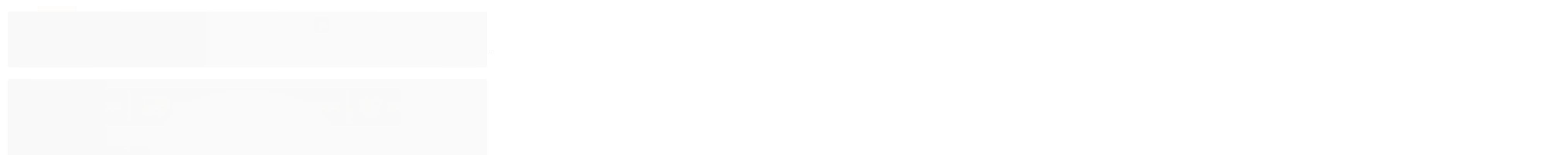

--- FILE ---
content_type: text/html; charset=utf-8
request_url: https://www.biducacosmeticos.com.br/nectar-shampoo-nutritivo-divino-cachos-300ml
body_size: 23095
content:

<!DOCTYPE html>
<html lang="pt-br">
  <head>
    <meta charset="utf-8">
    <meta content='width=device-width, initial-scale=1.0, maximum-scale=2.0' name='viewport' />
    <title>Néctar Shampoo Nutritivo Divino Cachos 300ml - Biduca Cosméticos -  Os melhores produtos para cabelo</title>
    <meta http-equiv="X-UA-Compatible" content="IE=edge">
    <meta name="generator" content="Loja Integrada" />

    <link rel="dns-prefetch" href="https://cdn.awsli.com.br/">
    <link rel="preconnect" href="https://cdn.awsli.com.br/">
    <link rel="preconnect" href="https://fonts.googleapis.com">
    <link rel="preconnect" href="https://fonts.gstatic.com" crossorigin>

    
  
      <meta property="og:url" content="https://www.biducacosmeticos.com.br/nectar-shampoo-nutritivo-divino-cachos-300ml" />
      <meta property="og:type" content="website" />
      <meta property="og:site_name" content="Biduca Cosméticos" />
      <meta property="og:locale" content="pt_BR" />
    
  <!-- Metadata para o facebook -->
  <meta property="og:type" content="website" />
  <meta property="og:title" content="Néctar Shampoo Nutritivo Divino Cachos 300ml" />
  <meta property="og:image" content="https://cdn.awsli.com.br/800x800/1914/1914702/produto/248544115ed5b7139c2.jpg" />
  <meta name="twitter:card" content="product" />
  
  <meta name="twitter:domain" content="www.biducacosmeticos.com.br" />
  <meta name="twitter:url" content="https://www.biducacosmeticos.com.br/nectar-shampoo-nutritivo-divino-cachos-300ml?utm_source=twitter&utm_medium=twitter&utm_campaign=twitter" />
  <meta name="twitter:title" content="Néctar Shampoo Nutritivo Divino Cachos 300ml" />
  <meta name="twitter:description" content="Shampoo Néctar Divino Cachos - Aperfeiçoe seus cachos com um tratamento completo! O Shampoo Néctar Divino Cachos é o segredo para cabelos cacheados perfeitos. Sua fórmula exclusiva combina ativos como Óleo de coco, Manteiga de abacate, Colágeno e Cristais de açúcar, oferecendo um tratamento completo e eficaz para os cachos. Conheça os benefícios dos ativos presentes no Shampoo Néctar Divino Cachos: Óleo de Coco: Rico em nutrientes, o Óleo de coco nutre profundamente os fios, proporcionando hidratação intensa e ajudando a combater o ressecamento típico dos cabelos cacheados. Ele também auxilia na definição dos cachos, deixando-os mais macios e maleáveis. Manteiga de Abacate: A Manteiga de abacate é conhecida por suas propriedades hidratantes e nutritivas. Ela ajuda a selar a umidade nos fios, reduzindo o frizz e proporcionando cachos mais definidos, suaves e com movimento natural. Colágeno: O Colágeno é um importante aliado para a elasticidade e a resistência dos cabelos cacheados. Ele fortalece os fios, reduz a quebra e auxilia na retenção de água, mantendo os cachos hidratados, brilhantes e com aspecto saudável. Cristais de Açúcar: Os Cristais de açúcar promovem um suave esfoliamento no couro cabeludo, removendo as impurezas e estimulando a circulação sanguínea. Isso contribui para o ..." />
  <meta name="twitter:image" content="https://cdn.awsli.com.br/300x300/1914/1914702/produto/248544115ed5b7139c2.jpg" />
  <meta name="twitter:label1" content="Código" />
  <meta name="twitter:data1" content="NEC038" />
  <meta name="twitter:label2" content="Disponibilidade" />
  <meta name="twitter:data2" content="Indisponível" />


    
  
    <script>
      setTimeout(function() {
        if (typeof removePageLoading === 'function') {
          removePageLoading();
        };
      }, 7000);
    </script>
  



    

  

    <link rel="canonical" href="https://www.biducacosmeticos.com.br/nectar-shampoo-nutritivo-divino-cachos-300ml" />
  



  <meta name="description" content="Shampoo Néctar Divino Cachos - Aperfeiçoe seus cachos com um tratamento completo! O Shampoo Néctar Divino Cachos é o segredo para cabelos cacheados perfeitos. Sua fórmula exclusiva combina ativos como Óleo de coco, Manteiga de abacate, Colágeno e Cristais de açúcar, oferecendo um tratamento completo e eficaz para os cachos. Conheça os benefícios dos ativos presentes no Shampoo Néctar Divino Cachos: Óleo de Coco: Rico em nutrientes, o Óleo de coco nutre profundamente os fios, proporcionando hidratação intensa e ajudando a combater o ressecamento típico dos cabelos cacheados. Ele também auxilia na definição dos cachos, deixando-os mais macios e maleáveis. Manteiga de Abacate: A Manteiga de abacate é conhecida por suas propriedades hidratantes e nutritivas. Ela ajuda a selar a umidade nos fios, reduzindo o frizz e proporcionando cachos mais definidos, suaves e com movimento natural. Colágeno: O Colágeno é um importante aliado para a elasticidade e a resistência dos cabelos cacheados. Ele fortalece os fios, reduz a quebra e auxilia na retenção de água, mantendo os cachos hidratados, brilhantes e com aspecto saudável. Cristais de Açúcar: Os Cristais de açúcar promovem um suave esfoliamento no couro cabeludo, removendo as impurezas e estimulando a circulação sanguínea. Isso contribui para o ..." />
  <meta property="og:description" content="Shampoo Néctar Divino Cachos - Aperfeiçoe seus cachos com um tratamento completo! O Shampoo Néctar Divino Cachos é o segredo para cabelos cacheados perfeitos. Sua fórmula exclusiva combina ativos como Óleo de coco, Manteiga de abacate, Colágeno e Cristais de açúcar, oferecendo um tratamento completo e eficaz para os cachos. Conheça os benefícios dos ativos presentes no Shampoo Néctar Divino Cachos: Óleo de Coco: Rico em nutrientes, o Óleo de coco nutre profundamente os fios, proporcionando hidratação intensa e ajudando a combater o ressecamento típico dos cabelos cacheados. Ele também auxilia na definição dos cachos, deixando-os mais macios e maleáveis. Manteiga de Abacate: A Manteiga de abacate é conhecida por suas propriedades hidratantes e nutritivas. Ela ajuda a selar a umidade nos fios, reduzindo o frizz e proporcionando cachos mais definidos, suaves e com movimento natural. Colágeno: O Colágeno é um importante aliado para a elasticidade e a resistência dos cabelos cacheados. Ele fortalece os fios, reduz a quebra e auxilia na retenção de água, mantendo os cachos hidratados, brilhantes e com aspecto saudável. Cristais de Açúcar: Os Cristais de açúcar promovem um suave esfoliamento no couro cabeludo, removendo as impurezas e estimulando a circulação sanguínea. Isso contribui para o ..." />







  <meta name="robots" content="index, follow" />



    
      
        <link rel="icon" type="image/x-icon" href="https://cdn.awsli.com.br/1914/1914702/favicon/d825bd1a26.ico" />
      
      <link rel="icon" href="https://cdn.awsli.com.br/1914/1914702/favicon/d825bd1a26.ico" sizes="192x192">
    
    

    
      <link rel="stylesheet" href="https://cdn.awsli.com.br/production/static/loja/estrutura/v1/css/all.min.css?v=77214d8" type="text/css">
    
    <!--[if lte IE 8]><link rel="stylesheet" href="https://cdn.awsli.com.br/production/static/loja/estrutura/v1/css/ie-fix.min.css" type="text/css"><![endif]-->
    <!--[if lte IE 9]><style type="text/css">.lateral-fulbanner { position: relative; }</style><![endif]-->

    

    
    
      <link href="https://fonts.googleapis.com/css2?family=Open%20Sans:wght@300;400;600;700&display=swap" rel="stylesheet">
    

    
      <link rel="stylesheet" href="https://cdn.awsli.com.br/production/static/loja/estrutura/v1/css/bootstrap-responsive.css?v=77214d8" type="text/css">
      <link rel="stylesheet" href="https://cdn.awsli.com.br/production/static/loja/estrutura/v1/css/style-responsive.css?v=77214d8">
    

    <link rel="stylesheet" href="/tema.css?v=20250219-150621">

    

    <script type="text/javascript">
      var LOJA_ID = 1914702;
      var MEDIA_URL = "https://cdn.awsli.com.br/";
      var API_URL_PUBLIC = 'https://api.awsli.com.br/';
      
        var CARRINHO_PRODS = [];
      
      var ENVIO_ESCOLHIDO = 0;
      var ENVIO_ESCOLHIDO_CODE = 0;
      var CONTRATO_INTERNACIONAL = false;
      var CONTRATO_BRAZIL = !CONTRATO_INTERNACIONAL;
      var IS_STORE_ASYNC = true;
      var IS_CLIENTE_ANONIMO = false;
    </script>

    

    <!-- Editor Visual -->
    

    <script>
      

      const isPreview = JSON.parse(sessionStorage.getItem('preview', true));
      if (isPreview) {
        const url = location.href
        location.search === '' && url + (location.search = '?preview=None')
      }
    </script>

    
      <script src="https://cdn.awsli.com.br/production/static/loja/estrutura/v1/js/all.min.js?v=77214d8"></script>
    
    <!-- HTML5 shim and Respond.js IE8 support of HTML5 elements and media queries -->
    <!--[if lt IE 9]>
      <script src="https://oss.maxcdn.com/html5shiv/3.7.2/html5shiv.min.js"></script>
      <script src="https://oss.maxcdn.com/respond/1.4.2/respond.min.js"></script>
    <![endif]-->

    <link rel="stylesheet" href="https://cdn.awsli.com.br/production/static/loja/estrutura/v1/css/slick.min.css" type="text/css">
    <script src="https://cdn.awsli.com.br/production/static/loja/estrutura/v1/js/slick.min.js?v=77214d8"></script>
    <link rel="stylesheet" href="https://cdn.awsli.com.br/production/static/css/jquery.fancybox.min.css" type="text/css" />
    <script src="https://cdn.awsli.com.br/production/static/js/jquery/jquery.fancybox.pack.min.js"></script>

    
    

  
  <link rel="stylesheet" href="https://cdn.awsli.com.br/production/static/loja/estrutura/v1/css/imagezoom.min.css" type="text/css">
  <script src="https://cdn.awsli.com.br/production/static/loja/estrutura/v1/js/jquery.imagezoom.min.js"></script>

  <script type="text/javascript">
    var PRODUTO_ID = '248544115';
    var URL_PRODUTO_FRETE_CALCULAR = 'https://www.biducacosmeticos.com.br/carrinho/frete';
    var variacoes = undefined;
    var grades = undefined;
    var imagem_grande = "https://cdn.awsli.com.br/2500x2500/1914/1914702/produto/248544115ed5b7139c2.jpg";
    var produto_grades_imagens = {};
    var produto_preco_sob_consulta = false;
    var produto_preco = 34.90;
  </script>
  <script type="text/javascript" src="https://cdn.awsli.com.br/production/static/loja/estrutura/v1/js/produto.min.js?v=77214d8"></script>
  <script type="text/javascript" src="https://cdn.awsli.com.br/production/static/loja/estrutura/v1/js/eventos-pixel-produto.min.js?v=77214d8"></script>


    
      
        
      
        
      
        <!-- Global site tag (gtag.js) - Google Analytics -->
<script async src="https://www.googletagmanager.com/gtag/js?l=LIgtagDataLayer&id=G-33FDV7Z44G"></script>
<script>
  window.LIgtagDataLayer = window.LIgtagDataLayer || [];
  function LIgtag(){LIgtagDataLayer.push(arguments);}
  LIgtag('js', new Date());

  LIgtag('set', {
    'currency': 'BRL',
    'country': 'BR'
  });
  LIgtag('config', 'G-33FDV7Z44G');
  LIgtag('config', 'AW-11468969115');

  if(window.performance) {
    var timeSincePageLoad = Math.round(performance.now());
    LIgtag('event', 'timing_complete', {
      'name': 'load',
      'time': timeSincePageLoad
    });
  }

  $(document).on('li_view_home', function(_, eventID) {
    LIgtag('event', 'view_home');
  });

  $(document).on('li_select_product', function(_, eventID, data) {
    LIgtag('event', 'select_item', data);
  });

  $(document).on('li_start_contact', function(_, eventID, value) {
    LIgtag('event', 'start_contact', {
      value
    });
  });

  $(document).on('li_view_catalog', function(_, eventID) {
    LIgtag('event', 'view_catalog');
  });

  $(document).on('li_search', function(_, eventID, search_term) {
    LIgtag('event', 'search', {
      search_term
    });
  });

  $(document).on('li_filter_products', function(_, eventID, data) {
    LIgtag('event', 'filter_products', data);
  });

  $(document).on('li_sort_products', function(_, eventID, value) {
    LIgtag('event', 'sort_products', {
      value
    });
  });

  $(document).on('li_view_product', function(_, eventID, item) {
    LIgtag('event', 'view_item', {
      items: [item]
    });
  });

  $(document).on('li_select_variation', function(_, eventID, data) {
    LIgtag('event', 'select_variation', data);
  });

  $(document).on('li_calculate_shipping', function(_, eventID, data) {
    LIgtag('event', 'calculate_shipping', {
      zipcode: data.zipcode
    });
  });

  $(document).on('li_view_cart', function(_, eventID, data) {
    LIgtag('event', 'view_cart', data);
  });

  $(document).on('li_add_to_cart', function(_, eventID, data) {
    LIgtag('event', 'add_to_cart', {
      items: data.items
    });
  });

  $(document).on('li_apply_coupon', function(_, eventID, value) {
    LIgtag('event', 'apply_coupon', {
      value
    });
  });

  $(document).on('li_change_quantity', function(_, eventID, item) {
    LIgtag('event', 'change_quantity', {
      items: [item]
    });
  });

  $(document).on('li_remove_from_cart', function(_, eventID, item) {
    LIgtag('event', 'remove_from_cart', {
      items: [item]
    });
  });

  $(document).on('li_return_home', function(_, eventID) {
    LIgtag('event', 'return_home');
  });

  $(document).on('li_view_checkout', function(_, eventID, data) {
    LIgtag('event', 'begin_checkout', data);
  });

  $(document).on('li_login', function(_, eventID) {
    LIgtag('event', 'login');
  });

  $(document).on('li_change_address', function(_, eventID, value) {
    LIgtag('event', 'change_address', {
      value
    });
  });

  $(document).on('li_change_shipping', function(_, eventID, data) {
    LIgtag('event', 'add_shipping_info', data);
  });

  $(document).on('li_change_payment', function(_, eventID, data) {
    LIgtag('event', 'add_payment_info', data);
  });

  $(document).on('li_start_purchase', function(_, eventID) {
    LIgtag('event', 'start_purchase');
  });

  $(document).on('li_checkout_error', function(_, eventID, value) {
    LIgtag('event', 'checkout_error', {
      value
    });
  });

  $(document).on('li_purchase', function(_, eventID, data) {
    LIgtag('event', 'purchase', data);

    
      LIgtag('event', 'conversion', {
        send_to: 'AW-11468969115/dPJjCM20mocZEJup6twq',
        value: data.value,
        currency: data.currency,
        transaction_id: data.transaction_id
      });
    
  });
</script>
      
        
      
        
      
        
      
    

    
<script>
  var url = '/_events/api/setEvent';

  var sendMetrics = function(event, user = {}) {
    var unique_identifier = uuidv4();

    try {
      var data = {
        request: {
          id: unique_identifier,
          environment: 'production'
        },
        store: {
          id: 1914702,
          name: 'Biduca Cosméticos',
          test_account: false,
          has_meta_app: window.has_meta_app ?? false,
          li_search: true
        },
        device: {
          is_mobile: /Mobi/.test(window.navigator.userAgent),
          user_agent: window.navigator.userAgent,
          ip: '###device_ip###'
        },
        page: {
          host: window.location.hostname,
          path: window.location.pathname,
          search: window.location.search,
          type: 'product',
          title: document.title,
          referrer: document.referrer
        },
        timestamp: '###server_timestamp###',
        user_timestamp: new Date().toISOString(),
        event,
        origin: 'store'
      };

      if (window.performance) {
        var [timing] = window.performance.getEntriesByType('navigation');

        data['time'] = {
          server_response: Math.round(timing.responseStart - timing.requestStart)
        };
      }

      var _user = {},
          user_email_cookie = $.cookie('user_email'),
          user_data_cookie = $.cookie('LI-UserData');

      if (user_email_cookie) {
        var user_email = decodeURIComponent(user_email_cookie);

        _user['email'] = user_email;
      }

      if (user_data_cookie) {
        var user_data = JSON.parse(user_data_cookie);

        _user['logged'] = user_data.logged;
        _user['id'] = user_data.id ?? undefined;
      }

      $.each(user, function(key, value) {
        _user[key] = value;
      });

      if (!$.isEmptyObject(_user)) {
        data['user'] = _user;
      }

      try {
        var session_identifier = $.cookie('li_session_identifier');

        if (!session_identifier) {
          session_identifier = uuidv4();
        };

        var expiration_date = new Date();

        expiration_date.setTime(expiration_date.getTime() + (30 * 60 * 1000)); // 30 minutos

        $.cookie('li_session_identifier', session_identifier, {
          expires: expiration_date,
          path: '/'
        });

        data['session'] = {
          id: session_identifier
        };
      } catch (err) { }

      try {
        var user_session_identifier = $.cookie('li_user_session_identifier');

        if (!user_session_identifier) {
          user_session_identifier = uuidv4();

          $.cookie('li_user_session_identifier', user_session_identifier, {
            path: '/'
          });
        };

        data['user_session'] = {
          id: user_session_identifier
        };
      } catch (err) { }

      var _cookies = {},
          fbc = $.cookie('_fbc'),
          fbp = $.cookie('_fbp');

      if (fbc) {
        _cookies['fbc'] = fbc;
      }

      if (fbp) {
        _cookies['fbp'] = fbp;
      }

      if (!$.isEmptyObject(_cookies)) {
        data['session']['cookies'] = _cookies;
      }

      try {
        var ab_test_cookie = $.cookie('li_ab_test_running');

        if (ab_test_cookie) {
          var ab_test = JSON.parse(atob(ab_test_cookie));

          if (ab_test.length) {
            data['store']['ab_test'] = ab_test;
          }
        }
      } catch (err) { }

      var _utm = {};

      $.each(sessionStorage, function(key, value) {
        if (key.startsWith('utm_')) {
          var name = key.split('_')[1];

          _utm[name] = value;
        }
      });

      if (!$.isEmptyObject(_utm)) {
        data['session']['utm'] = _utm;
      }

      var controller = new AbortController();

      setTimeout(function() {
        controller.abort();
      }, 5000);

      fetch(url, {
        keepalive: true,
        method: 'POST',
        headers: {
          'Content-Type': 'application/json'
        },
        body: JSON.stringify({ data }),
        signal: controller.signal
      });
    } catch (err) { }

    return unique_identifier;
  }
</script>

    
<script>
  (function() {
    var initABTestHandler = function() {
      try {
        if ($.cookie('li_ab_test_running')) {
          return
        };
        var running_tests = [];

        
        
        
        

        var running_tests_to_cookie = JSON.stringify(running_tests);
        running_tests_to_cookie = btoa(running_tests_to_cookie);
        $.cookie('li_ab_test_running', running_tests_to_cookie, {
          path: '/'
        });

        
        if (running_tests.length > 0) {
          setTimeout(function() {
            $.ajax({
              url: "/conta/status"
            });
          }, 500);
        };

      } catch (err) { }
    }
    setTimeout(initABTestHandler, 500);
  }());
</script>

    
<script>
  $(function() {
    // Clicar em um produto
    $('.listagem-item').click(function() {
      var row, column;

      var $list = $(this).closest('[data-produtos-linha]'),
          index = $(this).closest('li').index();

      if($list.find('.listagem-linha').length === 1) {
        var productsPerRow = $list.data('produtos-linha');

        row = Math.floor(index / productsPerRow) + 1;
        column = (index % productsPerRow) + 1;
      } else {
        row = $(this).closest('.listagem-linha').index() + 1;
        column = index + 1;
      }

      var body = {
        item_id: $(this).attr('data-id'),
        item_sku: $(this).find('.produto-sku').text(),
        item_name: $(this).find('.nome-produto').text().trim(),
        item_row: row,
        item_column: column
      };

      var eventID = sendMetrics({
        type: 'event',
        name: 'select_product',
        data: body
      });

      $(document).trigger('li_select_product', [eventID, body]);
    });

    // Clicar no "Fale Conosco"
    $('#modalContato').on('show', function() {
      var value = 'Fale Conosco';

      var eventID = sendMetrics({
        type: 'event',
        name: 'start_contact',
        data: { text: value }
      });

      $(document).trigger('li_start_contact', [eventID, value]);
    });

    // Clicar no WhatsApp
    $('.li-whatsapp a').click(function() {
      var value = 'WhatsApp';

      var eventID = sendMetrics({
        type: 'event',
        name: 'start_contact',
        data: { text: value }
      });

      $(document).trigger('li_start_contact', [eventID, value]);
    });

    
      // Visualizar o produto
      var body = {
        item_id: '248544115',
        item_sku: 'NEC038',
        item_name: 'Néctar Shampoo Nutritivo Divino Cachos 300ml',
        item_category: 'Shampoo',
        item_type: 'product',
        
          full_price: 34.90,
          promotional_price: null,
          price: 34.90,
        
        quantity: 1
      };

      var params = new URLSearchParams(window.location.search),
          recommendation_shelf = null,
          recommendation = {};

      if (
        params.has('recomendacao_id') &&
        params.has('email_ref') &&
        params.has('produtos_recomendados')
      ) {
        recommendation['email'] = {
          id: params.get('recomendacao_id'),
          email_id: params.get('email_ref'),
          products: $.map(params.get('produtos_recomendados').split(','), function(value) {
            return parseInt(value)
          })
        };
      }

      if (recommendation_shelf) {
        recommendation['shelf'] = recommendation_shelf;
      }

      if (!$.isEmptyObject(recommendation)) {
        body['recommendation'] = recommendation;
      }

      var eventID = sendMetrics({
        type: 'pageview',
        name: 'view_product',
        data: body
      });

      $(document).trigger('li_view_product', [eventID, body]);

      // Calcular frete
      $('#formCalcularCep').submit(function() {
        $(document).ajaxSuccess(function(event, xhr, settings) {
          try {
            var url = new URL(settings.url);

            if(url.pathname !== '/carrinho/frete') return;

            var data = xhr.responseJSON;

            if(data.error) return;

            var params = url.searchParams;

            var body = {
              zipcode: params.get('cep'),
              deliveries: $.map(data, function(delivery) {
                if(delivery.msgErro) return;

                return {
                  id: delivery.id,
                  name: delivery.name,
                  price: delivery.price,
                  delivery_time: delivery.deliveryTime
                };
              })
            };

            var eventID = sendMetrics({
              type: 'event',
              name: 'calculate_shipping',
              data: body
            });

            $(document).trigger('li_calculate_shipping', [eventID, body]);

            $(document).off('ajaxSuccess');
          } catch(error) {}
        });
      });

      // Visualizar compre junto
      $(document).on('buy_together_ready', function() {
        var $buyTogether = $('.compre-junto');

        var observer = new IntersectionObserver(function(entries) {
          entries.forEach(function(entry) {
            if(entry.isIntersecting) {
              var body = {
                title: $buyTogether.find('.compre-junto__titulo').text(),
                id: $buyTogether.data('id'),
                items: $buyTogether.find('.compre-junto__produto').map(function() {
                  var $product = $(this);

                  return {
                    item_id: $product.attr('data-id'),
                    item_sku: $product.attr('data-code'),
                    item_name: $product.find('.compre-junto__nome').text(),
                    full_price: $product.find('.compre-junto__preco--regular').data('price') || null,
                    promotional_price: $product.find('.compre-junto__preco--promocional').data('price') || null
                  };
                }).get()
              };

              var eventID = sendMetrics({
                type: 'event',
                name: 'view_buy_together',
                data: body
              });

              $(document).trigger('li_view_buy_together', [eventID, body]);

              observer.disconnect();
            }
          });
        }, { threshold: 1.0 });

        observer.observe($buyTogether.get(0));

        $('.compre-junto__atributo--grade').click(function(event) {
          if(!event.originalEvent) return;

          var body = {
            grid_name: $(this).closest('.compre-junto__atributos').data('grid'),
            variation_name: $(this).data('variation')
          };

          var eventID = sendMetrics({
            type: 'event',
            name: 'select_buy_together_variation',
            data: body
          });

          $(document).trigger('li_select_buy_together_variation', [eventID, body]);
        });

        $('.compre-junto__atributo--lista').change(function(event) {
          if(!event.originalEvent) return;

          var $selectedOption = $(this).find('option:selected');

          if(!$selectedOption.is('[value]')) return;

          var body = {
            grid_name: $(this).closest('.compre-junto__atributos').data('grid'),
            variation_name: $selectedOption.text()
          };

          var eventID = sendMetrics({
            type: 'event',
            name: 'select_buy_together_variation',
            data: body
          });

          $(document).trigger('li_select_buy_together_variation', [eventID, body]);
        });
      });

      // Selecionar uma variação
      $('.atributo-item').click(function(event) {
        if(!event.originalEvent) return;

        var body = {
          grid_name: $(this).data('grade-nome'),
          variation_name: $(this).data('variacao-nome')
        };

        var eventID = sendMetrics({
          type: 'event',
          name: 'select_variation',
          data: body
        });

        $(document).trigger('li_select_variation', [eventID, body]);
      });
    
  });
</script>


    
	<!-- Alterando texto desconto Pg Prod -->
  
    <script type="text/javascript" charset="utf-8">
      window.onload = function(){
var texto = document.querySelector(".desconto-a-vista").innerHTML;
var textoNew = document.querySelector(".desconto-a-vista");
if(texto !== null){
var textoAtualizado = texto.replace(/Boleto Bancário/gi,'Pix/Boleto Hibrido PagHiper'); // personaliza //
textoNew.innerHTML = textoAtualizado;
}
};
    </script>
  

	<!-- lojaintegrada-google-shopping -->
  
      <meta name="google-site-verification" content="wIwRuF-Ty_hPDDXhmqcLj_XR0b6LowJTMMFrLZ5CpL4" />
  


    
      
        <link href="//cdn.awsli.com.br/temasv2/4121/__theme_custom.css?v=1657240045" rel="stylesheet" type="text/css">
<script src="//cdn.awsli.com.br/temasv2/4121/__theme_custom.js?v=1657240045"></script>
      
    

    
      <link rel="stylesheet" href="/avancado.css?v=20250219-150621" type="text/css" />
    

    
      
        <script defer async src="https://analytics.tiktok.com/i18n/pixel/sdk.js?sdkid=COJA2BJC77UFA8R1EDPG"></script>
      

      
        <script type="text/javascript">
          !function (w, d, t) {
            w.TiktokAnalyticsObject=t;
            var ttq=w[t]=w[t]||[];
            ttq.methods=["page","track","identify","instances","debug","on","off","once","ready","alias","group","enableCookie","disableCookie"];
            ttq.setAndDefer=function(t,e){
              t[e]=function(){
                t.push([e].concat(Array.prototype.slice.call(arguments,0)))
              }
            }
            for(var i=0;i<ttq.methods.length;i++)
              ttq.setAndDefer(ttq,ttq.methods[i]);
          }(window, document, 'ttq');

          window.LI_TIKTOK_PIXEL_ENABLED = true;
        </script>
      

      
    

    
  <link rel="manifest" href="/manifest.json" />




  </head>
  <body class="pagina-produto produto-248544115   ">
    <div id="fb-root"></div>
    
  
    <div id="full-page-loading">
      <div class="conteiner" style="height: 100%;">
        <div class="loading-placeholder-content">
          <div class="loading-placeholder-effect loading-placeholder-header"></div>
          <div class="loading-placeholder-effect loading-placeholder-body"></div>
        </div>
      </div>
      <script>
        var is_full_page_loading = true;
        function removePageLoading() {
          if (is_full_page_loading) {
            try {
              $('#full-page-loading').remove();
            } catch(e) {}
            try {
              var div_loading = document.getElementById('full-page-loading');
              if (div_loading) {
                div_loading.remove();
              };
            } catch(e) {}
            is_full_page_loading = false;
          };
        };
        $(function() {
          setTimeout(function() {
            removePageLoading();
          }, 1);
        });
      </script>
      <style>
        #full-page-loading { position: fixed; z-index: 9999999; margin: auto; top: 0; left: 0; bottom: 0; right: 0; }
        #full-page-loading:before { content: ''; display: block; position: fixed; top: 0; left: 0; width: 100%; height: 100%; background: rgba(255, 255, 255, .98); background: radial-gradient(rgba(255, 255, 255, .99), rgba(255, 255, 255, .98)); }
        .loading-placeholder-content { height: 100%; display: flex; flex-direction: column; position: relative; z-index: 1; }
        .loading-placeholder-effect { background-color: #F9F9F9; border-radius: 5px; width: 100%; animation: pulse-loading 1.5s cubic-bezier(0.4, 0, 0.6, 1) infinite; }
        .loading-placeholder-content .loading-placeholder-body { flex-grow: 1; margin-bottom: 30px; }
        .loading-placeholder-content .loading-placeholder-header { height: 20%; min-height: 100px; max-height: 200px; margin: 30px 0; }
        @keyframes pulse-loading{50%{opacity:.3}}
      </style>
    </div>
  



    
      
        




<div class="barra-inicial fundo-secundario">
  <div class="conteiner">
    <div class="row-fluid">
      <div class="lista-redes span3 hidden-phone">
        
          <ul>
            
              <li>
                <a href="https://facebook.com/biducacosmeticos" target="_blank" aria-label="Siga nos no Facebook"><i class="icon-facebook"></i></a>
              </li>
            
            
            
            
            
              <li>
                <a href="https://instagram.com/biducacosmeticos" target="_blank" aria-label="Siga nos no Instagram"><i class="icon-instagram"></i></a>
              </li>
            
            
            
          </ul>
        
      </div>
      <div class="canais-contato span9">
        <ul>
          <li class="hidden-phone">
            <a href="#modalContato" data-toggle="modal" data-target="#modalContato">
              <i class="icon-comment"></i>
              Fale Conosco
            </a>
          </li>
          
            <li>
              <span>
                <i class="icon-phone"></i>Telefone: (21) 99018-7005
              </span>
            </li>
          
          
            <li class="tel-whatsapp">
              <span>
                <i class="fa fa-whatsapp"></i>Whatsapp: (21) 97480-5713
              </span>
            </li>
          
          
        </ul>
      </div>
    </div>
  </div>
</div>

      
    

    <div class="conteiner-principal">
      
        
          
<div id="cabecalho">

  <div class="atalhos-mobile visible-phone fundo-secundario borda-principal">
    <ul>

      <li><a href="https://www.biducacosmeticos.com.br/" class="icon-home"> </a></li>
      
      <li class="fundo-principal"><a href="https://www.biducacosmeticos.com.br/carrinho/index" class="icon-shopping-cart"> </a></li>
      
      
        <li class="menu-user-logged" style="display: none;"><a href="https://www.biducacosmeticos.com.br/conta/logout" class="icon-signout menu-user-logout"> </a></li>
      
      
      <li><a href="https://www.biducacosmeticos.com.br/conta/index" class="icon-user"> </a></li>
      
      <li class="vazia"><span>&nbsp;</span></li>

    </ul>
  </div>

  <div class="conteiner">
    <div class="row-fluid">
      <div class="span3">
        <h2 class="logo cor-secundaria">
          <a href="https://www.biducacosmeticos.com.br/" title="Biduca Cosméticos">
            
            <img src="https://cdn.awsli.com.br/400x300/1914/1914702/logo/biduca-cosmeticos-ghtobu12k0.png" alt="Biduca Cosméticos" />
            
          </a>
        </h2>


      </div>

      <div class="conteudo-topo span9">
        <div class="superior row-fluid hidden-phone">
          <div class="span8">
            
              
                <div class="btn-group menu-user-logged" style="display: none;">
                  <a href="https://www.biducacosmeticos.com.br/conta/index" class="botao secundario pequeno dropdown-toggle" data-toggle="dropdown">
                    Olá, <span class="menu-user-name"></span>
                    <span class="icon-chevron-down"></span>
                  </a>
                  <ul class="dropdown-menu">
                    <li>
                      <a href="https://www.biducacosmeticos.com.br/conta/index" title="Minha conta">Minha conta</a>
                    </li>
                    
                      <li>
                        <a href="https://www.biducacosmeticos.com.br/conta/pedido/listar" title="Minha conta">Meus pedidos</a>
                      </li>
                    
                    <li>
                      <a href="https://www.biducacosmeticos.com.br/conta/favorito/listar" title="Meus favoritos">Meus favoritos</a>
                    </li>
                    <li>
                      <a href="https://www.biducacosmeticos.com.br/conta/logout" title="Sair" class="menu-user-logout">Sair</a>
                    </li>
                  </ul>
                </div>
              
              
                <a href="https://www.biducacosmeticos.com.br/conta/login" class="bem-vindo cor-secundaria menu-user-welcome">
                  Bem-vindo, <span class="cor-principal">identifique-se</span> para fazer pedidos
                </a>
              
            
          </div>
          <div class="span4">
            <ul class="acoes-conta borda-alpha">
              
                <li>
                  <i class="icon-list fundo-principal"></i>
                  <a href="https://www.biducacosmeticos.com.br/conta/pedido/listar" class="cor-secundaria">Meus Pedidos</a>
                </li>
              
              
                <li>
                  <i class="icon-user fundo-principal"></i>
                  <a href="https://www.biducacosmeticos.com.br/conta/index" class="cor-secundaria">Minha Conta</a>
                </li>
              
            </ul>
          </div>
        </div>

        <div class="inferior row-fluid ">
          <div class="span8 busca-mobile">
            <a href="javascript:;" class="atalho-menu visible-phone icon-th botao principal"> </a>

            <div class="busca borda-alpha">
              <form id="form-buscar" action="/buscar" method="get">
                <input id="auto-complete" type="text" name="q" placeholder="Digite o que você procura" value="" autocomplete="off" maxlength="255" />
                <button class="botao botao-busca icon-search fundo-secundario" aria-label="Buscar"></button>
              </form>
            </div>

          </div>

          
            <div class="span4 hidden-phone">
              

  <div class="carrinho vazio">
    
      <a href="https://www.biducacosmeticos.com.br/carrinho/index">
        <i class="icon-shopping-cart fundo-principal"></i>
        <strong class="qtd-carrinho titulo cor-secundaria" style="display: none;">0</strong>
        <span style="display: none;">
          
            <b class="titulo cor-secundaria"><span>Meu Carrinho</span></b>
          
          <span class="cor-secundaria">Produtos adicionados</span>
        </span>
        
          <span class="titulo cor-secundaria vazio-text">Carrinho vazio</span>
        
      </a>
    
    <div class="carrinho-interno-ajax"></div>
  </div>
  
<div class="minicart-placeholder" style="display: none;">
  <div class="carrinho-interno borda-principal">
    <ul>
      <li class="minicart-item-modelo">
        
          <div class="preco-produto com-promocao destaque-preco ">
            <div>
              <s class="preco-venda">
                R$ --PRODUTO_PRECO_DE--
              </s>
              <strong class="preco-promocional cor-principal">
                R$ --PRODUTO_PRECO_POR--
              </strong>
            </div>
          </div>
        
        <a data-href="--PRODUTO_URL--" class="imagem-produto">
          <img data-src="https://cdn.awsli.com.br/64x64/--PRODUTO_IMAGEM--" alt="--PRODUTO_NOME--" />
        </a>
        <a data-href="--PRODUTO_URL--" class="nome-produto cor-secundaria">
          --PRODUTO_NOME--
        </a>
        <div class="produto-sku hide">--PRODUTO_SKU--</div>
      </li>
    </ul>
    <div class="carrinho-rodape">
      <span class="carrinho-info">
        
          <i>--CARRINHO_QUANTIDADE-- produto no carrinho</i>
        
        
          
            <span class="carrino-total">
              Total: <strong class="titulo cor-principal">R$ --CARRINHO_TOTAL_ITENS--</strong>
            </span>
          
        
      </span>
      <a href="https://www.biducacosmeticos.com.br/carrinho/index" class="botao principal">
        
          <i class="icon-shopping-cart"></i>Ir para o carrinho
        
      </a>
    </div>
  </div>
</div>



            </div>
          
        </div>

      </div>
    </div>
    


  
    
      
<div class="menu superior">
  <ul class="nivel-um">
    

  <li class="categoria-paginas com-filho borda-principal">
    <a href="javascript:;" title="Institucional">
      <strong class="titulo cor-secundaria">Páginas</strong>
      <i class="icon-chevron-down fundo-secundario"></i>
    </a>
    <ul class="nivel-dois borda-alpha">
      
        <li class="categoria-pagina-871317">
          <a href="https://www.biducacosmeticos.com.br/pagina/meios-de-pagamento-e-de-frete.html" title="Meios de pagamento e de frete">
            Meios de pagamento e de frete
          </a>
        </li>
      
        <li class="categoria-pagina-871316">
          <a href="https://www.biducacosmeticos.com.br/pagina/politica-de-trocas-e-devolucoes.html" title="Política de Trocas e Devoluções">
            Política de Trocas e Devoluções
          </a>
        </li>
      
        <li class="categoria-pagina-528008">
          <a href="https://www.biducacosmeticos.com.br/pagina/privacidade-biduca.html" title="Privacidade Biduca">
            Privacidade Biduca
          </a>
        </li>
      
        <li class="categoria-pagina-527865">
          <a href="https://www.biducacosmeticos.com.br/pagina/quem-somos.html" title="Quem Somos">
            Quem Somos
          </a>
        </li>
      
    </ul>
  </li>


    

  
    <li class="categoria-marcas com-filho borda-principal">
      <a href="javascript:;" title="Marcas">
        <strong class="titulo cor-secundaria">Marcas</strong>
        <i class="icon-chevron-down fundo-secundario"></i>
      </a>
      <ul class="nivel-dois borda-alpha colunas-1">
        
          <li class="categoria-marca-apice">
            <a href="/marca/apice.html" title="Ápice">
              Ápice <span class="count">(50)</span>
            </a>
          </li>
        
          <li class="categoria-marca-arvensis">
            <a href="/marca/arvensis.html" title="Arvensis">
              Arvensis <span class="count">(2)</span>
            </a>
          </li>
        
          <li class="categoria-marca-baira">
            <a href="/marca/baira.html" title="Baíra">
              Baíra <span class="count">(2)</span>
            </a>
          </li>
        
          <li class="categoria-marca-barbours-beauty">
            <a href="/marca/barbours-beauty.html" title="Barbour&#39;s Beauty">
              Barbour&#39;s Beauty <span class="count">(15)</span>
            </a>
          </li>
        
          <li class="categoria-marca-biduca">
            <a href="/marca/biduca.html" title="Biduca">
              Biduca <span class="count">(3)</span>
            </a>
          </li>
        
          <li class="categoria-marca-curly-care">
            <a href="/marca/curlycare.html" title="Curly Care">
              Curly Care <span class="count">(17)</span>
            </a>
          </li>
        
          <li class="categoria-marca-divine-meches">
            <a href="/marca/divine-meches.html" title="Divine Mèches">
              Divine Mèches <span class="count">(44)</span>
            </a>
          </li>
        
          <li class="categoria-marca-haskell">
            <a href="/marca/haskell.html" title="Haskell">
              Haskell <span class="count">(33)</span>
            </a>
          </li>
        
          <li class="categoria-marca-hd-trend">
            <a href="/marca/hd-trend.html" title="HD Trend">
              HD Trend <span class="count">(14)</span>
            </a>
          </li>
        
          <li class="categoria-marca-ibeauty">
            <a href="/marca/ibeauty.html" title="i.beauty">
              i.beauty <span class="count">(3)</span>
            </a>
          </li>
        
          <li class="categoria-marca-kaedo">
            <a href="/marca/kaedo.html" title="Kaedo">
              Kaedo <span class="count">(9)</span>
            </a>
          </li>
        
          <li class="categoria-marca-liz-up">
            <a href="/marca/liz-up.html" title="Liz Up">
              Liz Up <span class="count">(3)</span>
            </a>
          </li>
        
          <li class="categoria-marca-macpaul">
            <a href="/marca/macpaul.html" title="Macpaul">
              Macpaul <span class="count">(45)</span>
            </a>
          </li>
        
          <li class="categoria-marca-nectar">
            <a href="/marca/nectar.html" title="Néctar">
              Néctar <span class="count">(56)</span>
            </a>
          </li>
        
          <li class="categoria-marca-obliphica">
            <a href="/marca/obliphica.html" title="Obliphica">
              Obliphica <span class="count">(61)</span>
            </a>
          </li>
        
          <li class="categoria-marca-soupleliss">
            <a href="/marca/soupleliss.html" title="Soupleliss">
              Soupleliss <span class="count">(14)</span>
            </a>
          </li>
        
          <li class="categoria-marca-widi-care">
            <a href="/marca/widi-care.html" title="Widi Care">
              Widi Care <span class="count">(203)</span>
            </a>
          </li>
        
      </ul>
    </li>
  


    
      <li class="categoria-id-12002876  borda-principal">
        <a href="https://www.biducacosmeticos.com.br/acidificante" title="Acidificante">
          <strong class="titulo cor-secundaria">Acidificante</strong>
          
        </a>
        
      </li>
    
      <li class="categoria-id-12777892  borda-principal">
        <a href="https://www.biducacosmeticos.com.br/alinhamento-capilar" title="Alinhamento Capilar">
          <strong class="titulo cor-secundaria">Alinhamento Capilar</strong>
          
        </a>
        
      </li>
    
      <li class="categoria-id-20279829  borda-principal">
        <a href="https://www.biducacosmeticos.com.br/ampola" title="Ampola">
          <strong class="titulo cor-secundaria">Ampola</strong>
          
        </a>
        
      </li>
    
      <li class="categoria-id-19694663  borda-principal">
        <a href="https://www.biducacosmeticos.com.br/ampolas" title="Ampolas">
          <strong class="titulo cor-secundaria">Ampolas</strong>
          
        </a>
        
      </li>
    
      <li class="categoria-id-19620504  borda-principal">
        <a href="https://www.biducacosmeticos.com.br/balm-19620504" title="Balm">
          <strong class="titulo cor-secundaria">Balm</strong>
          
        </a>
        
      </li>
    
      <li class="categoria-id-12032033  borda-principal">
        <a href="https://www.biducacosmeticos.com.br/bb-cream" title="BB Cream">
          <strong class="titulo cor-secundaria">BB Cream</strong>
          
        </a>
        
      </li>
    
      <li class="categoria-id-23867498  borda-principal">
        <a href="https://www.biducacosmeticos.com.br/body-splash" title="Body Splash">
          <strong class="titulo cor-secundaria">Body Splash</strong>
          
        </a>
        
      </li>
    
      <li class="categoria-id-19231927  borda-principal">
        <a href="https://www.biducacosmeticos.com.br/cabelos-cacheados" title="Cabelos Cacheados">
          <strong class="titulo cor-secundaria">Cabelos Cacheados</strong>
          
        </a>
        
      </li>
    
      <li class="categoria-id-19231924  borda-principal">
        <a href="https://www.biducacosmeticos.com.br/cabelos-crespos" title="Cabelos Crespos">
          <strong class="titulo cor-secundaria">Cabelos Crespos</strong>
          
        </a>
        
      </li>
    
      <li class="categoria-id-19231780  borda-principal">
        <a href="https://www.biducacosmeticos.com.br/cabelos-lisos" title="Cabelos Lisos">
          <strong class="titulo cor-secundaria">Cabelos Lisos</strong>
          
        </a>
        
      </li>
    
      <li class="categoria-id-19231922  borda-principal">
        <a href="https://www.biducacosmeticos.com.br/cabelos-loiros" title="Cabelos Loiros">
          <strong class="titulo cor-secundaria">Cabelos Loiros</strong>
          
        </a>
        
      </li>
    
      <li class="categoria-id-19620831  borda-principal">
        <a href="https://www.biducacosmeticos.com.br/coloracao" title="Coloração">
          <strong class="titulo cor-secundaria">Coloração</strong>
          
        </a>
        
      </li>
    
      <li class="categoria-id-11989687  borda-principal">
        <a href="https://www.biducacosmeticos.com.br/condicionador" title="Condicionador">
          <strong class="titulo cor-secundaria">Condicionador</strong>
          
        </a>
        
      </li>
    
      <li class="categoria-id-12165022  borda-principal">
        <a href="https://www.biducacosmeticos.com.br/co-wash" title="Co Wash">
          <strong class="titulo cor-secundaria">Co Wash</strong>
          
        </a>
        
      </li>
    
      <li class="categoria-id-11989693  borda-principal">
        <a href="https://www.biducacosmeticos.com.br/creme-de-pentear" title="Creme de Pentear">
          <strong class="titulo cor-secundaria">Creme de Pentear</strong>
          
        </a>
        
      </li>
    
      <li class="categoria-id-19648747  borda-principal">
        <a href="https://www.biducacosmeticos.com.br/descolorante-19648747" title="Descolorante">
          <strong class="titulo cor-secundaria">Descolorante</strong>
          
        </a>
        
      </li>
    
      <li class="categoria-id-23010174  borda-principal">
        <a href="https://www.biducacosmeticos.com.br/escova-progressiva-23010174" title="Escova Progressiva">
          <strong class="titulo cor-secundaria">Escova Progressiva</strong>
          
        </a>
        
      </li>
    
      <li class="categoria-id-19610074  borda-principal">
        <a href="https://www.biducacosmeticos.com.br/finalizador-19610074" title="Finalizador">
          <strong class="titulo cor-secundaria">Finalizador</strong>
          
        </a>
        
      </li>
    
      <li class="categoria-id-19615709  borda-principal">
        <a href="https://www.biducacosmeticos.com.br/fluido-capilar" title="Fluído">
          <strong class="titulo cor-secundaria">Fluído</strong>
          
        </a>
        
      </li>
    
      <li class="categoria-id-12165023  borda-principal">
        <a href="https://www.biducacosmeticos.com.br/geleia" title="Geleia">
          <strong class="titulo cor-secundaria">Geleia</strong>
          
        </a>
        
      </li>
    
      <li class="categoria-id-20508228 com-filho borda-principal">
        <a href="https://www.biducacosmeticos.com.br/infantil" title="Infantil">
          <strong class="titulo cor-secundaria">Infantil</strong>
          
            <i class="icon-chevron-down fundo-secundario"></i>
          
        </a>
        
          <ul class="nivel-dois borda-alpha">
            

  <li class="categoria-id-20508232 ">
    <a href="https://www.biducacosmeticos.com.br/jubinha" title="Jubinha">
      
      Jubinha
    </a>
    
  </li>


          </ul>
        
      </li>
    
      <li class="categoria-id-19620615  borda-principal">
        <a href="https://www.biducacosmeticos.com.br/kits" title="Kits">
          <strong class="titulo cor-secundaria">Kits</strong>
          
        </a>
        
      </li>
    
      <li class="categoria-id-12002903  borda-principal">
        <a href="https://www.biducacosmeticos.com.br/leave-in" title="Leave-in">
          <strong class="titulo cor-secundaria">Leave-in</strong>
          
        </a>
        
      </li>
    
      <li class="categoria-id-11989688  borda-principal">
        <a href="https://www.biducacosmeticos.com.br/mascara" title="Máscara">
          <strong class="titulo cor-secundaria">Máscara</strong>
          
        </a>
        
      </li>
    
      <li class="categoria-id-12165081  borda-principal">
        <a href="https://www.biducacosmeticos.com.br/mousse" title="Mousse">
          <strong class="titulo cor-secundaria">Mousse</strong>
          
        </a>
        
      </li>
    
      <li class="categoria-id-11989720  borda-principal">
        <a href="https://www.biducacosmeticos.com.br/oleo" title="Óleo">
          <strong class="titulo cor-secundaria">Óleo</strong>
          
        </a>
        
      </li>
    
      <li class="categoria-id-19644063  borda-principal">
        <a href="https://www.biducacosmeticos.com.br/ox-19644063" title="OX">
          <strong class="titulo cor-secundaria">OX</strong>
          
        </a>
        
      </li>
    
      <li class="categoria-id-20025838  borda-principal">
        <a href="https://www.biducacosmeticos.com.br/pentes-e-escovas-20025838" title="Pentes e Escovas">
          <strong class="titulo cor-secundaria">Pentes e Escovas</strong>
          
        </a>
        
      </li>
    
      <li class="categoria-id-13306257  borda-principal">
        <a href="https://www.biducacosmeticos.com.br/perfume-capilar" title="Perfume Capilar">
          <strong class="titulo cor-secundaria">Perfume Capilar</strong>
          
        </a>
        
      </li>
    
      <li class="categoria-id-23207131  borda-principal">
        <a href="https://www.biducacosmeticos.com.br/protetor-solar-23207131" title="Protetor Solar">
          <strong class="titulo cor-secundaria">Protetor Solar</strong>
          
        </a>
        
      </li>
    
      <li class="categoria-id-12028289  borda-principal">
        <a href="https://www.biducacosmeticos.com.br/queratina" title="Queratina">
          <strong class="titulo cor-secundaria">Queratina</strong>
          
        </a>
        
      </li>
    
      <li class="categoria-id-12182698  borda-principal">
        <a href="https://www.biducacosmeticos.com.br/reconstrutores" title="Reconstrutores">
          <strong class="titulo cor-secundaria">Reconstrutores</strong>
          
        </a>
        
      </li>
    
      <li class="categoria-id-19610272  borda-principal">
        <a href="https://www.biducacosmeticos.com.br/redutor-de-volume-19610272" title="Redutor de Volume">
          <strong class="titulo cor-secundaria">Redutor de Volume</strong>
          
        </a>
        
      </li>
    
      <li class="categoria-id-19610019  borda-principal">
        <a href="https://www.biducacosmeticos.com.br/reparador-de-pontas" title="Reparador de Pontas">
          <strong class="titulo cor-secundaria">Reparador de Pontas</strong>
          
        </a>
        
      </li>
    
      <li class="categoria-id-19428159  borda-principal">
        <a href="https://www.biducacosmeticos.com.br/repositor-19428159" title="Repositor">
          <strong class="titulo cor-secundaria">Repositor</strong>
          
        </a>
        
      </li>
    
      <li class="categoria-id-19617005 com-filho borda-principal">
        <a href="https://www.biducacosmeticos.com.br/restaurador" title="Restaurador">
          <strong class="titulo cor-secundaria">Restaurador</strong>
          
            <i class="icon-chevron-down fundo-secundario"></i>
          
        </a>
        
          <ul class="nivel-dois borda-alpha">
            

  <li class="categoria-id-19648761 ">
    <a href="https://www.biducacosmeticos.com.br/colageno-19648761" title="Colágeno">
      
      Colágeno
    </a>
    
  </li>


          </ul>
        
      </li>
    
      <li class="categoria-id-11989685  borda-principal">
        <a href="https://www.biducacosmeticos.com.br/shampoo" title="Shampoo">
          <strong class="titulo cor-secundaria">Shampoo</strong>
          
        </a>
        
      </li>
    
      <li class="categoria-id-23023549  borda-principal">
        <a href="https://www.biducacosmeticos.com.br/souffle-23023549" title="Souffle">
          <strong class="titulo cor-secundaria">Souffle</strong>
          
        </a>
        
      </li>
    
      <li class="categoria-id-22771024  borda-principal">
        <a href="https://www.biducacosmeticos.com.br/spray-capilar-22771024" title="Spray Capilar">
          <strong class="titulo cor-secundaria">Spray Capilar</strong>
          
        </a>
        
      </li>
    
      <li class="categoria-id-23010064  borda-principal">
        <a href="https://www.biducacosmeticos.com.br/tonico-23010064" title="Tônico">
          <strong class="titulo cor-secundaria">Tônico</strong>
          
        </a>
        
      </li>
    
      <li class="categoria-id-23021275  borda-principal">
        <a href="https://www.biducacosmeticos.com.br/transicao-capilar-23021275" title="Transição Capilar">
          <strong class="titulo cor-secundaria">Transição Capilar</strong>
          
        </a>
        
      </li>
    
  </ul>
</div>

    
  


  </div>
  <span id="delimitadorBarra"></span>
</div>

          

  


        
      

      
  
    <div class="secao-banners">
      <div class="conteiner">
        
          <div class="banner cheio">
            <div class="row-fluid">
              

<div class="span12">
  <div class="flexslider">
    <ul class="slides">
      
        
          
<li>
  
    <a href="https://www.biducacosmeticos.com.br/buscar?q=curly+care" target="_self">
  
    
        <img src="https://cdn.awsli.com.br/1920x1920/1914/1914702/banner/curly-care-cosmeticos-cabelo-7e3ru5hxzh.png" alt="Curly Care" />
    
    
  
    </a>
  
  
</li>

        
      
        
          
<li>
  
    <a href="https://www.biducacosmeticos.com.br/protetor-solar-com-repelente-fps-60-baira-120-ml" target="_self">
  
    
        <img src="https://cdn.awsli.com.br/1920x1920/1914/1914702/banner/protetor-solar-com-repelente-60-fps-baira-edxslm2x6j.png" alt="Protetor Solar Baíra" />
    
    
  
    </a>
  
  
</li>

        
      
        
          
<li>
  
    
        <img src="https://cdn.awsli.com.br/1920x1920/1914/1914702/banner/entrega-cosmetico-no-mesmo-dia-lpup9lezxk.jpg" alt="FLEX" />
    
    
  
  
</li>

        
      
        
          
<li>
  
    <a href="https://www.biducacosmeticos.com.br/buscar?q=kaxos" target="_self">
  
    
        <img src="https://cdn.awsli.com.br/1920x1920/1914/1914702/banner/kaxos-divine-mexes-cabelos-cacheados-crespos-ondulados-uhv0y1ien5.jpg" alt="Kaxos" />
    
    
  
    </a>
  
  
</li>

        
      
        
          
<li>
  
    <a href="https://www.biducacosmeticos.com.br/oleo-de-argan-65ml-trend" target="_self">
  
    
        <img src="https://cdn.awsli.com.br/1920x1920/1914/1914702/banner/oleo-hd-trend-argan-serum-au5h031gu1.jpg" alt="Óleo HD Trend" />
    
    
  
    </a>
  
  
</li>

        
      
        
          
<li>
  
    <a href="https://www.biducacosmeticos.com.br/produto/bb-cream-15x1-divine-meches-miracle-cream-profissional" target="_self">
  
    
        <img src="https://cdn.awsli.com.br/1920x1920/1914/1914702/banner/divine-meches-bb-cream-cosmeticos-capilar-biduca-ecw3ulhu6t.png" alt="Divine Mèches" />
    
    
  
    </a>
  
  
</li>

        
      
    </ul>
  </div>
</div>

            </div>
          </div>
        
        
          <div class="row-fluid">
            

  <div class="spanNone banner tarja">
    
      
        

  
      <img  src="https://cdn.awsli.com.br/1920x1448/1914/1914702/banner/biduca-cosmeticos-cosmeticos-baratos-beleza-na-web-twwksv.png" alt="Diferenciais" />
  



      
    
  </div>


          </div>
        
      </div>
    </div>
  


      <div id="corpo">
        <div class="conteiner">
          

          
  


          
            <div class="secao-principal row-fluid sem-coluna">
              

              
  <div class="span12 produto" itemscope="itemscope" itemtype="http://schema.org/Product">
    <div class="row-fluid">
      <div class="span6">
        
        <div class="conteiner-imagem">
          <div>
            
              <a href="https://cdn.awsli.com.br/2500x2500/1914/1914702/produto/248544115ed5b7139c2.jpg" title="Ver imagem grande do produto" id="abreZoom" style="display: none;"><i class="icon-zoom-in"></i></a>
            
            <img  src="https://cdn.awsli.com.br/600x1000/1914/1914702/produto/248544115ed5b7139c2.jpg" alt="Néctar Shampoo Nutritivo Divino Cachos 300ml" id="imagemProduto" itemprop="image" />
          </div>
        </div>
        <div class="produto-thumbs thumbs-horizontal ">
          <div id="carouselImagem" class="flexslider ">
            <ul class="miniaturas slides">
              
                <li>
                  <a href="javascript:;" title="Néctar Shampoo Nutritivo Divino Cachos 300ml - Imagem 1" data-imagem-grande="https://cdn.awsli.com.br/2500x2500/1914/1914702/produto/248544115ed5b7139c2.jpg" data-imagem-id="154964957">
                    <span>
                      <img  src="https://cdn.awsli.com.br/64x50/1914/1914702/produto/248544115ed5b7139c2.jpg" alt="Néctar Shampoo Nutritivo Divino Cachos 300ml - Imagem 1" data-largeimg="https://cdn.awsli.com.br/2500x2500/1914/1914702/produto/248544115ed5b7139c2.jpg" data-mediumimg="https://cdn.awsli.com.br/600x1000/1914/1914702/produto/248544115ed5b7139c2.jpg" />
                    </span>
                  </a>
                </li>
              
                <li>
                  <a href="javascript:;" title="Néctar Shampoo Nutritivo Divino Cachos 300ml - Imagem 2" data-imagem-grande="https://cdn.awsli.com.br/2500x2500/1914/1914702/produto/2485441150852114432.jpg" data-imagem-id="154964958">
                    <span>
                      <img  src="https://cdn.awsli.com.br/64x50/1914/1914702/produto/2485441150852114432.jpg" alt="Néctar Shampoo Nutritivo Divino Cachos 300ml - Imagem 2" data-largeimg="https://cdn.awsli.com.br/2500x2500/1914/1914702/produto/2485441150852114432.jpg" data-mediumimg="https://cdn.awsli.com.br/600x1000/1914/1914702/produto/2485441150852114432.jpg" />
                    </span>
                  </a>
                </li>
              
            </ul>
          </div>
        </div>
        
          
        

        <!--googleoff: all-->

        <div class="produto-compartilhar">
          <div class="lista-redes">
            <div class="addthis_toolbox addthis_default_style addthis_32x32_style">
              <ul>
                <li class="visible-phone">
                  <a href="https://api.whatsapp.com/send?text=N%C3%A9ctar%20Shampoo%20Nutritivo%20Divino%20Cachos%20300ml%20http%3A%2F%2Fwww.biducacosmeticos.com.br/nectar-shampoo-nutritivo-divino-cachos-300ml" target="_blank"><i class="fa fa-whatsapp"></i></a>
                </li>
                
                <li class="hidden-phone">
                  
                    <a href="https://www.biducacosmeticos.com.br/conta/favorito/248544115/adicionar" class="lista-favoritos fundo-principal adicionar-favorito hidden-phone" rel="nofollow">
                      <i class="icon-plus"></i>
                      Lista de Desejos
                    </a>
                  
                </li>
                
                
              </ul>
            </div>
          </div>
        </div>

        <!--googleon: all-->

      </div>
      <div class="span6">
        <div class="principal">
          <div class="info-principal-produto">
            
<div class="breadcrumbs borda-alpha ">
  <ul>
    
      <li>
        <a href="https://www.biducacosmeticos.com.br/"><i class="fa fa-folder"></i>Início</a>
      </li>
    

    
    
    
      
        




  <li>
    <a href="https://www.biducacosmeticos.com.br/shampoo">Shampoo</a>
  </li>


      
      <!-- <li>
        <strong class="cor-secundaria">Néctar Shampoo Nutritivo Divino Cachos 300ml</strong>
      </li> -->
    

    
  </ul>
</div>

            <h1 class="nome-produto titulo cor-secundaria" itemprop="name">Néctar Shampoo Nutritivo Divino Cachos 300ml</h1>
            
            <div class="codigo-produto">
              <span class="cor-secundaria">
                <b>Código: </b> <span itemprop="sku">NEC038</span>
              </span>
              
                <span class="cor-secundaria pull-right" itemprop="brand" itemscope="itemscope" itemtype="http://schema.org/Brand">
                  <b>Marca: </b>
                  <a href="https://www.biducacosmeticos.com.br/marca/nectar.html" itemprop="url">Néctar</a>
                  <meta itemprop="name" content="Néctar" />
                </span>
              
              <div class="hide trustvox-stars">
                <a href="#comentarios" target="_self">
                  <div data-trustvox-product-code-js="248544115" data-trustvox-should-skip-filter="true" data-trustvox-display-rate-schema="false"></div>
                </a>
              </div>
              


  


            </div>
          </div>

          
            

          

          

          

<div class="acoes-produto indisponivel SKU-NEC038" data-produto-id="248544115" data-variacao-id="">
  




  <div>
    
      <div class="preco-produto destaque-preco ">
        
          

  <div class="avise-me">
    <form action="/espera/produto/248544115/assinar/" method="POST" class="avise-me-form">
      <span class="avise-tit">
        Ops!
      </span>
      <span class="avise-descr">
        Esse produto encontra-se indisponível.<br />
        Deixe seu e-mail que avisaremos quando chegar.
      </span>
      
      <div class="avise-input">
        <div class="controls controls-row">
          <input class="span5 avise-nome" name="avise-nome" type="text" placeholder="Digite seu nome" />
          <label class="span7">
            <i class="icon-envelope avise-icon"></i>
            <input class="span12 avise-email" name="avise-email" type="email" placeholder="Digite seu e-mail" />
          </label>
        </div>
      </div>
      
      <div class="avise-btn">
        <input type="submit" value="Avise-me quando disponível" class="botao fundo-secundario btn-block" />
      </div>
    </form>
  </div>


        
      </div>
    
  </div>





  
    
    
      <!-- old microdata schema price (feature toggle disabled) -->
      
        
          
            
            
<div itemprop="offers" itemscope="itemscope" itemtype="http://schema.org/Offer">
    
      
      <meta itemprop="price" content="34.90"/>
      
    
    <meta itemprop="priceCurrency" content="BRL" />
    <meta itemprop="availability" content="http://schema.org/OutOfStock"/>
    <meta itemprop="itemCondition" itemtype="http://schema.org/OfferItemCondition" content="http://schema.org/NewCondition" />
    
</div>

          
        
      
    
  



  

  
    
  
</div>


	  <span id="DelimiterFloat"></span>

          

          




          

        </div>
      </div>
    </div>
    <div id="buy-together-position1" class="row-fluid" style="display: none;"></div>
    
      <div class="row-fluid">
        <div class="span12">
          <div id="smarthint-product-position1"></div>
          <div id="blank-product-position1"></div>
          <div class="abas-custom">
            <div class="tab-content">
              <div class="tab-pane active" id="descricao" itemprop="description">
                <p>Shampoo Néctar Divino Cachos - Aperfeiçoe seus cachos com um tratamento completo!</p>

<p> </p>

<p>O Shampoo Néctar Divino Cachos é o segredo para cabelos cacheados perfeitos. Sua fórmula exclusiva combina ativos como Óleo de coco, Manteiga de abacate, Colágeno e Cristais de açúcar, oferecendo um tratamento completo e eficaz para os cachos.</p>

<p> </p>

<p>Conheça os benefícios dos ativos presentes no Shampoo Néctar Divino Cachos:</p>

<p> </p>

<p>Óleo de Coco: Rico em nutrientes, o Óleo de coco nutre profundamente os fios, proporcionando hidratação intensa e ajudando a combater o ressecamento típico dos cabelos cacheados. Ele também auxilia na definição dos cachos, deixando-os mais macios e maleáveis.</p>

<p> </p>

<p>Manteiga de Abacate: A Manteiga de abacate é conhecida por suas propriedades hidratantes e nutritivas. Ela ajuda a selar a umidade nos fios, reduzindo o frizz e proporcionando cachos mais definidos, suaves e com movimento natural.</p>

<p> </p>

<p>Colágeno: O Colágeno é um importante aliado para a elasticidade e a resistência dos cabelos cacheados. Ele fortalece os fios, reduz a quebra e auxilia na retenção de água, mantendo os cachos hidratados, brilhantes e com aspecto saudável.</p>

<p> </p>

<p>Cristais de Açúcar: Os Cristais de açúcar promovem um suave esfoliamento no couro cabeludo, removendo as impurezas e estimulando a circulação sanguínea. Isso contribui para o crescimento saudável dos fios, além de proporcionar uma sensação refrescante.</p>

<p> </p>

<p>Com o Shampoo Néctar Divino Cachos, seus cabelos cacheados recebem um tratamento completo e personalizado. Seus cachos ficam mais definidos, hidratados, suaves ao toque e cheios de vida.</p>

<p> </p>

<p> </p>

<p>Indicação: Cabelos Afro e Cacheados.</p>

<p> </p>

<p>Ativos: Óleo de coco, manteiga de abacate, colágeno e cristais de açúcar.</p>

<p> </p>

<p>Contém: </p>

<p>01 - Shampoo Nutritivo Divino Cachos 300ml</p>

              </div>
            </div>
          </div>
        </div>
      </div>
    
    <div id="buy-together-position2" class="row-fluid" style="display: none;"></div>

    <div class="row-fluid hide" id="comentarios-container">
      <div class="span12">
        <div id="smarthint-product-position2"></div>
        <div id="blank-product-position2"></div>
        <div class="abas-custom">
          <div class="tab-content">
            <div class="tab-pane active" id="comentarios">
              <div id="facebook_comments">
                
              </div>
              <div id="disqus_thread"></div>
              <div id="_trustvox_widget"></div>
            </div>
          </div>
        </div>
      </div>
    </div>

    


  



    
      <div class="row-fluid">
        <div class="span12">
          <div id="smarthint-product-position3"></div>
          <div id="blank-product-position3"></div>
          <div class="listagem  aproveite-tambem borda-alpha">
              <h4 class="titulo cor-secundaria">Produtos relacionados</h4>
            

<ul>
  
    <li class="listagem-linha"><ul class="row-fluid">
    
      
        
          <li class="span3">
        
      
    
      <div class="listagem-item " itemprop="isRelatedTo" itemscope="itemscope" itemtype="http://schema.org/Product">
        <a href="https://www.biducacosmeticos.com.br/apice-cosmeticos-shampoo-cachos-nutritivos-300ml" class="produto-sobrepor" title="Ápice Cosméticos Shampoo Cachos Nutritivos 300ml" itemprop="url"></a>
        <div class="imagem-produto">
          <img  src="https://cdn.awsli.com.br/300x300/1914/1914702/produto/312461312/a73c06d5c301f246bba0d2d9154d6ee7-xthuel9xvb.jpg" alt="Ápice Cosméticos Shampoo Cachos Nutritivos 300ml" itemprop="image" content="https://cdn.awsli.com.br/300x300/1914/1914702/produto/312461312/a73c06d5c301f246bba0d2d9154d6ee7-xthuel9xvb.jpg"/>
        </div>
        <div class="info-produto" itemprop="offers" itemscope="itemscope" itemtype="http://schema.org/Offer">
          <a href="https://www.biducacosmeticos.com.br/apice-cosmeticos-shampoo-cachos-nutritivos-300ml" class="nome-produto cor-secundaria" itemprop="name">
            Ápice Cosméticos Shampoo Cachos Nutritivos 300ml
          </a>
          <div class="produto-sku hide">AP0011</div>
          
            




  <div>
    
      <div class="preco-produto destaque-preco com-promocao">
        

          
            
          

          
            
              
                
<div>
  <s class="preco-venda titulo">
    R$ 44,90
  </s>
  <strong class="preco-promocional cor-principal titulo" data-sell-price="39.90">
    R$ 39,90
  </strong>
</div>

              
            
          

          
            

  
    <!--googleoff: all-->
      <div>
        <span class="preco-parcela ">
          
            até
            <strong class="cor-secundaria ">6x</strong>
          
          de
          <strong class="cor-secundaria">R$ 6,65</strong>
          
            <span>sem juros</span>
          
        </span>
      </div>
    <!--googleon: all-->
  


          

          
            
            
              
<span class="desconto-a-vista">
  ou <strong class="cor-secundaria">R$ 38,70</strong>
  
    via Pix
  
</span>

            
          
        
      </div>
    
  </div>






          
          
        </div>

        


  
  
    
    <div class="acoes-produto hidden-phone">
      <a href="https://www.biducacosmeticos.com.br/apice-cosmeticos-shampoo-cachos-nutritivos-300ml" title="Ver detalhes do produto" class="botao botao-comprar principal">
        <i class="icon-search"></i>Ver mais
      </a>
    </div>
    <div class="acoes-produto-responsiva visible-phone">
      <a href="https://www.biducacosmeticos.com.br/apice-cosmeticos-shampoo-cachos-nutritivos-300ml" title="Ver detalhes do produto" class="tag-comprar fundo-principal">
        <span class="titulo">Ver mais</span>
        <i class="icon-search"></i>
      </a>
    </div>
    
  



        <div class="bandeiras-produto">
          
          
          
            <span class="fundo-principal bandeira-promocao">11% Desconto</span>
          
          
        </div>
      </div>
    </li>
    
      
      
    
  
    
    
      
        
          <li class="span3">
        
      
    
      <div class="listagem-item " itemprop="isRelatedTo" itemscope="itemscope" itemtype="http://schema.org/Product">
        <a href="https://www.biducacosmeticos.com.br/apice-cosmeticos-condicionador-cachos-nutritivos-300ml" class="produto-sobrepor" title="Ápice Cosméticos Condicionador Cachos Nutritivos 300ml" itemprop="url"></a>
        <div class="imagem-produto">
          <img  src="https://cdn.awsli.com.br/300x300/1914/1914702/produto/312461305/9b1eec59aa86f48e6ea752e94d6da54c-hk7vgnwglz.jpg" alt="Ápice Cosméticos Condicionador Cachos Nutritivos 300ml" itemprop="image" content="https://cdn.awsli.com.br/300x300/1914/1914702/produto/312461305/9b1eec59aa86f48e6ea752e94d6da54c-hk7vgnwglz.jpg"/>
        </div>
        <div class="info-produto" itemprop="offers" itemscope="itemscope" itemtype="http://schema.org/Offer">
          <a href="https://www.biducacosmeticos.com.br/apice-cosmeticos-condicionador-cachos-nutritivos-300ml" class="nome-produto cor-secundaria" itemprop="name">
            Ápice Cosméticos Condicionador Cachos Nutritivos 300ml
          </a>
          <div class="produto-sku hide">AP0012</div>
          
            




  <div>
    
      <div class="preco-produto destaque-preco com-promocao">
        

          
            
          

          
            
              
                
<div>
  <s class="preco-venda titulo">
    R$ 44,90
  </s>
  <strong class="preco-promocional cor-principal titulo" data-sell-price="39.90">
    R$ 39,90
  </strong>
</div>

              
            
          

          
            

  
    <!--googleoff: all-->
      <div>
        <span class="preco-parcela ">
          
            até
            <strong class="cor-secundaria ">6x</strong>
          
          de
          <strong class="cor-secundaria">R$ 6,65</strong>
          
            <span>sem juros</span>
          
        </span>
      </div>
    <!--googleon: all-->
  


          

          
            
            
              
<span class="desconto-a-vista">
  ou <strong class="cor-secundaria">R$ 38,70</strong>
  
    via Pix
  
</span>

            
          
        
      </div>
    
  </div>






          
          
        </div>

        


  
  
    
    <div class="acoes-produto hidden-phone">
      <a href="https://www.biducacosmeticos.com.br/apice-cosmeticos-condicionador-cachos-nutritivos-300ml" title="Ver detalhes do produto" class="botao botao-comprar principal">
        <i class="icon-search"></i>Ver mais
      </a>
    </div>
    <div class="acoes-produto-responsiva visible-phone">
      <a href="https://www.biducacosmeticos.com.br/apice-cosmeticos-condicionador-cachos-nutritivos-300ml" title="Ver detalhes do produto" class="tag-comprar fundo-principal">
        <span class="titulo">Ver mais</span>
        <i class="icon-search"></i>
      </a>
    </div>
    
  



        <div class="bandeiras-produto">
          
          
          
            <span class="fundo-principal bandeira-promocao">11% Desconto</span>
          
          
        </div>
      </div>
    </li>
    
      
      
    
  
    
    
      
        
          <li class="span3">
        
      
    
      <div class="listagem-item " itemprop="isRelatedTo" itemscope="itemscope" itemtype="http://schema.org/Product">
        <a href="https://www.biducacosmeticos.com.br/apice-cosmeticos-cachos-shampoo-nutritivo-1l" class="produto-sobrepor" title="Apice Cosméticos Cachos Shampoo Nutritivo 1L" itemprop="url"></a>
        <div class="imagem-produto">
          <img  src="https://cdn.awsli.com.br/300x300/1914/1914702/produto/342007891/7ecd70045feb974ba31b17f0e700ac5f-16ucemwcgp.jpg" alt="Apice Cosméticos Cachos Shampoo Nutritivo 1L" itemprop="image" content="https://cdn.awsli.com.br/300x300/1914/1914702/produto/342007891/7ecd70045feb974ba31b17f0e700ac5f-16ucemwcgp.jpg"/>
        </div>
        <div class="info-produto" itemprop="offers" itemscope="itemscope" itemtype="http://schema.org/Offer">
          <a href="https://www.biducacosmeticos.com.br/apice-cosmeticos-cachos-shampoo-nutritivo-1l" class="nome-produto cor-secundaria" itemprop="name">
            Apice Cosméticos Cachos Shampoo Nutritivo 1L
          </a>
          <div class="produto-sku hide">AP0032</div>
          
            




  <div>
    
      <div class="preco-produto destaque-preco com-promocao">
        

          
            
          

          
            
              
                
<div>
  <s class="preco-venda titulo">
    R$ 115,50
  </s>
  <strong class="preco-promocional cor-principal titulo" data-sell-price="97.98">
    R$ 97,98
  </strong>
</div>

              
            
          

          
            

  
    <!--googleoff: all-->
      <div>
        <span class="preco-parcela ">
          
            até
            <strong class="cor-secundaria ">6x</strong>
          
          de
          <strong class="cor-secundaria">R$ 16,33</strong>
          
            <span>sem juros</span>
          
        </span>
      </div>
    <!--googleon: all-->
  


          

          
            
            
              
<span class="desconto-a-vista">
  ou <strong class="cor-secundaria">R$ 95,04</strong>
  
    via Pix
  
</span>

            
          
        
      </div>
    
  </div>






          
          
        </div>

        


  
  
    
    <div class="acoes-produto hidden-phone">
      <a href="https://www.biducacosmeticos.com.br/apice-cosmeticos-cachos-shampoo-nutritivo-1l" title="Ver detalhes do produto" class="botao botao-comprar principal">
        <i class="icon-search"></i>Ver mais
      </a>
    </div>
    <div class="acoes-produto-responsiva visible-phone">
      <a href="https://www.biducacosmeticos.com.br/apice-cosmeticos-cachos-shampoo-nutritivo-1l" title="Ver detalhes do produto" class="tag-comprar fundo-principal">
        <span class="titulo">Ver mais</span>
        <i class="icon-search"></i>
      </a>
    </div>
    
  



        <div class="bandeiras-produto">
          
          
          
            <span class="fundo-principal bandeira-promocao">15% Desconto</span>
          
          
        </div>
      </div>
    </li>
    
      
      
    
  
    
    
      
        
          <li class="span3">
        
      
    
      <div class="listagem-item " itemprop="isRelatedTo" itemscope="itemscope" itemtype="http://schema.org/Product">
        <a href="https://www.biducacosmeticos.com.br/curly-care-n-ativador-de-cachos-nutritivo-300ml" class="produto-sobrepor" title="Curly Care N Ativador de Cachos Nutritivo 300ML" itemprop="url"></a>
        <div class="imagem-produto">
          <img  src="https://cdn.awsli.com.br/300x300/1914/1914702/produto/343621820/be6af8cb00169522688dffc394e54dd2-vovbtn92xz.jpg" alt="Curly Care N Ativador de Cachos Nutritivo 300ML" itemprop="image" content="https://cdn.awsli.com.br/300x300/1914/1914702/produto/343621820/be6af8cb00169522688dffc394e54dd2-vovbtn92xz.jpg"/>
        </div>
        <div class="info-produto" itemprop="offers" itemscope="itemscope" itemtype="http://schema.org/Offer">
          <a href="https://www.biducacosmeticos.com.br/curly-care-n-ativador-de-cachos-nutritivo-300ml" class="nome-produto cor-secundaria" itemprop="name">
            Curly Care N Ativador de Cachos Nutritivo 300ML
          </a>
          <div class="produto-sku hide">CC50006</div>
          
            




  <div>
    
      <div class="preco-produto destaque-preco com-promocao">
        

          
            
          

          
            
              
                
<div>
  <s class="preco-venda titulo">
    R$ 60,99
  </s>
  <strong class="preco-promocional cor-principal titulo" data-sell-price="58.81">
    R$ 58,81
  </strong>
</div>

              
            
          

          
            

  
    <!--googleoff: all-->
      <div>
        <span class="preco-parcela ">
          
            até
            <strong class="cor-secundaria ">6x</strong>
          
          de
          <strong class="cor-secundaria">R$ 9,80</strong>
          
            <span>sem juros</span>
          
        </span>
      </div>
    <!--googleon: all-->
  


          

          
            
            
              
<span class="desconto-a-vista">
  ou <strong class="cor-secundaria">R$ 57,05</strong>
  
    via Pix
  
</span>

            
          
        
      </div>
    
  </div>






          
          
        </div>

        


  
  
    
    <div class="acoes-produto hidden-phone">
      <a href="https://www.biducacosmeticos.com.br/curly-care-n-ativador-de-cachos-nutritivo-300ml" title="Ver detalhes do produto" class="botao botao-comprar principal">
        <i class="icon-search"></i>Ver mais
      </a>
    </div>
    <div class="acoes-produto-responsiva visible-phone">
      <a href="https://www.biducacosmeticos.com.br/curly-care-n-ativador-de-cachos-nutritivo-300ml" title="Ver detalhes do produto" class="tag-comprar fundo-principal">
        <span class="titulo">Ver mais</span>
        <i class="icon-search"></i>
      </a>
    </div>
    
  



        <div class="bandeiras-produto">
          
          
          
            <span class="fundo-principal bandeira-promocao">4% Desconto</span>
          
          
        </div>
      </div>
    </li>
    
      </ul></li>
      
    
  
</ul>


          </div>
        </div>
      </div>
    
    <div id="smarthint-product-position4"></div>
    <div id="blank-product-position4"></div>

    

<div class="acoes-flutuante borda-principal hidden-phone hidden-tablet">
  <a href="javascript:;" class="close_float"><i class="icon-remove"></i></a>

  

  

<div class="acoes-produto indisponivel SKU-NEC038" data-produto-id="248544115" data-variacao-id="">
  




  <div>
    
      <div class="preco-produto destaque-preco ">
        
          


        
      </div>
    
  </div>







  

  
    
  
</div>

</div>

  </div>

  

  



              
            </div>
          
          <div class="secao-secundaria">
            
  <div id="smarthint-product-position5"></div>
  <div id="blank-product-position5"></div>

          </div>
        </div>
      </div>

      
        
          


<div id="barraNewsletter" class="hidden-phone posicao-rodape">
  <div class="conteiner">
    <div class="row-fluid">
      
<div class="span">
  <div class="componente newsletter borda-principal">
    <div class="interno">
      <span class="titulo cor-secundaria">
        <i class="icon-envelope-alt"></i>assine nossa newsletter
      </span>
      <div class="interno-conteudo">
        <p class="texto-newsletter newsletter-cadastro">Receba nossas ofertas por e-mail</p>
        <div class="newsletter-cadastro input-conteiner">
          <input type="text" name="email" placeholder="Digite seu email" />
          <button class="botao botao-input fundo-principal icon-chevron-right newsletter-assinar" data-action="https://www.biducacosmeticos.com.br/newsletter/assinar/" aria-label="Assinar"></button>
        </div>
        <div class="newsletter-confirmacao hide">
          <i class="icon-ok icon-3x"></i>
          <span>Obrigado por se inscrever! Aguarde novidades da nossa loja em breve.</span>
        </div>
      </div>
    </div>
  </div>
</div>

    </div>
  </div>
</div>


<div id="rodape">
  <div class="institucional fundo-secundario">
    <div class="conteiner">
      <div class="row-fluid">
        <div class="span9">
          <div class="row-fluid">
            
              
                
                  
                    
<div class="span5 links-rodape links-rodape-categorias">
  <span class="titulo">Categorias</span>
  <ul class="split total-itens_41">
    
      
        <li>
          <a href="https://www.biducacosmeticos.com.br/acidificante">
            Acidificante
          </a>
        </li>
      
    
      
        <li>
          <a href="https://www.biducacosmeticos.com.br/alinhamento-capilar">
            Alinhamento Capilar
          </a>
        </li>
      
    
      
        <li>
          <a href="https://www.biducacosmeticos.com.br/ampola">
            Ampola
          </a>
        </li>
      
    
      
        <li>
          <a href="https://www.biducacosmeticos.com.br/ampolas">
            Ampolas
          </a>
        </li>
      
    
      
        <li>
          <a href="https://www.biducacosmeticos.com.br/balm-19620504">
            Balm
          </a>
        </li>
      
    
      
        <li>
          <a href="https://www.biducacosmeticos.com.br/bb-cream">
            BB Cream
          </a>
        </li>
      
    
      
        <li>
          <a href="https://www.biducacosmeticos.com.br/body-splash">
            Body Splash
          </a>
        </li>
      
    
      
        <li>
          <a href="https://www.biducacosmeticos.com.br/cabelos-cacheados">
            Cabelos Cacheados
          </a>
        </li>
      
    
      
        <li>
          <a href="https://www.biducacosmeticos.com.br/cabelos-crespos">
            Cabelos Crespos
          </a>
        </li>
      
    
      
        <li>
          <a href="https://www.biducacosmeticos.com.br/cabelos-lisos">
            Cabelos Lisos
          </a>
        </li>
      
    
      
        <li>
          <a href="https://www.biducacosmeticos.com.br/cabelos-loiros">
            Cabelos Loiros
          </a>
        </li>
      
    
      
        <li>
          <a href="https://www.biducacosmeticos.com.br/coloracao">
            Coloração
          </a>
        </li>
      
    
      
        <li>
          <a href="https://www.biducacosmeticos.com.br/condicionador">
            Condicionador
          </a>
        </li>
      
    
      
        <li>
          <a href="https://www.biducacosmeticos.com.br/co-wash">
            Co Wash
          </a>
        </li>
      
    
      
        <li>
          <a href="https://www.biducacosmeticos.com.br/creme-de-pentear">
            Creme de Pentear
          </a>
        </li>
      
    
      
        <li>
          <a href="https://www.biducacosmeticos.com.br/descolorante-19648747">
            Descolorante
          </a>
        </li>
      
    
      
        <li>
          <a href="https://www.biducacosmeticos.com.br/escova-progressiva-23010174">
            Escova Progressiva
          </a>
        </li>
      
    
      
        <li>
          <a href="https://www.biducacosmeticos.com.br/finalizador-19610074">
            Finalizador
          </a>
        </li>
      
    
      
        <li>
          <a href="https://www.biducacosmeticos.com.br/fluido-capilar">
            Fluído
          </a>
        </li>
      
    
      
        <li>
          <a href="https://www.biducacosmeticos.com.br/geleia">
            Geleia
          </a>
        </li>
      
    
      
        <li>
          <a href="https://www.biducacosmeticos.com.br/infantil">
            Infantil
          </a>
        </li>
      
    
      
        <li>
          <a href="https://www.biducacosmeticos.com.br/kits">
            Kits
          </a>
        </li>
      
    
      
        <li>
          <a href="https://www.biducacosmeticos.com.br/leave-in">
            Leave-in
          </a>
        </li>
      
    
      
        <li>
          <a href="https://www.biducacosmeticos.com.br/mascara">
            Máscara
          </a>
        </li>
      
    
      
        <li>
          <a href="https://www.biducacosmeticos.com.br/mousse">
            Mousse
          </a>
        </li>
      
    
      
        <li>
          <a href="https://www.biducacosmeticos.com.br/oleo">
            Óleo
          </a>
        </li>
      
    
      
        <li>
          <a href="https://www.biducacosmeticos.com.br/ox-19644063">
            OX
          </a>
        </li>
      
    
      
        <li>
          <a href="https://www.biducacosmeticos.com.br/pentes-e-escovas-20025838">
            Pentes e Escovas
          </a>
        </li>
      
    
      
        <li>
          <a href="https://www.biducacosmeticos.com.br/perfume-capilar">
            Perfume Capilar
          </a>
        </li>
      
    
      
        <li>
          <a href="https://www.biducacosmeticos.com.br/protetor-solar-23207131">
            Protetor Solar
          </a>
        </li>
      
    
      
        <li>
          <a href="https://www.biducacosmeticos.com.br/queratina">
            Queratina
          </a>
        </li>
      
    
      
        <li>
          <a href="https://www.biducacosmeticos.com.br/reconstrutores">
            Reconstrutores
          </a>
        </li>
      
    
      
        <li>
          <a href="https://www.biducacosmeticos.com.br/redutor-de-volume-19610272">
            Redutor de Volume
          </a>
        </li>
      
    
      
        <li>
          <a href="https://www.biducacosmeticos.com.br/reparador-de-pontas">
            Reparador de Pontas
          </a>
        </li>
      
    
      
        <li>
          <a href="https://www.biducacosmeticos.com.br/repositor-19428159">
            Repositor
          </a>
        </li>
      
    
      
        <li>
          <a href="https://www.biducacosmeticos.com.br/restaurador">
            Restaurador
          </a>
        </li>
      
    
      
        <li>
          <a href="https://www.biducacosmeticos.com.br/shampoo">
            Shampoo
          </a>
        </li>
      
    
      
        <li>
          <a href="https://www.biducacosmeticos.com.br/souffle-23023549">
            Souffle
          </a>
        </li>
      
    
      
        <li>
          <a href="https://www.biducacosmeticos.com.br/spray-capilar-22771024">
            Spray Capilar
          </a>
        </li>
      
    
      
        <li>
          <a href="https://www.biducacosmeticos.com.br/tonico-23010064">
            Tônico
          </a>
        </li>
      
    
      
        <li>
          <a href="https://www.biducacosmeticos.com.br/transicao-capilar-23021275">
            Transição Capilar
          </a>
        </li>
      
    
  </ul>
</div>

                  
                
                  
                    

  <div class="span3 links-rodape links-rodape-paginas">
    <span class="titulo">Conteúdo</span>
    <ul>
      <li><a href="#modalContato" data-toggle="modal" data-target="#modalContato">Fale Conosco</a></li>
      
        <li><a href="https://www.biducacosmeticos.com.br/pagina/meios-de-pagamento-e-de-frete.html">Meios de pagamento e de frete</a></li>
      
        <li><a href="https://www.biducacosmeticos.com.br/pagina/politica-de-trocas-e-devolucoes.html">Política de Trocas e Devoluções</a></li>
      
        <li><a href="https://www.biducacosmeticos.com.br/pagina/privacidade-biduca.html">Privacidade Biduca</a></li>
      
        <li><a href="https://www.biducacosmeticos.com.br/pagina/quem-somos.html">Quem Somos</a></li>
      
    </ul>
  </div>


                  
                
                  
                    <div class="span4 sobre-loja-rodape">
  <span class="titulo">Sobre a loja</span>
  <p>
      A Biduca Cosméticos foi criada para atender as necessidades de clientes que gostam de compras on-line de forma rápida, segura e bons preços. Com vendas multimarcas de empresas parceiras e de confiança, segue oferecendo os melhores produtos de beleza capilar disponíveis no mercado. Com uma equipe de colaborados apaixonados por cosméticos e com mais de vinte anos de experiência no mercado da beleza. Aqui você encontrará as marcas Widi Care, Kaedo, HD Trend, Ápice, Arvenses, Haskell, Divine Mèches e outras.
  </p>
</div>

                  
                
                  
                
              
            
              
            
            
            <div class="span12 visible-phone">
              <span class="titulo">Contato</span>
              <ul>
                
                <li>
                  <a href="tel:(21) 99018-7005">
                    <i class="icon-phone"></i> Telefone: (21) 99018-7005
                  </a>
                </li>
                
                
                <li class="tel-whatsapp">
                  <a href="https://api.whatsapp.com/send?phone=5521974805713" target="_blank">
                    <i class="fa fa-whatsapp"></i> Whatsapp: (21) 97480-5713
                  </a>
                </li>
                
                
                
                <li>
                  <a href="mailto:biducacosmeticos@gmail.com">
                    <i class="fa fa-envelope"></i> E-mail: biducacosmeticos@gmail.com
                  </a>
                </li>
                
              </ul>
            </div>
            
          </div>
        </div>
        
          <!--googleoff: all-->
            <div class="span3">
              <div class="redes-sociais borda-principal">
                <span class="titulo cor-secundaria hidden-phone">Social</span>
                

                
  <div class="lista-redes ">
    <ul>
      
        <li class="">
          <a href="https://facebook.com/biducacosmeticos" target="_blank" aria-label="Siga nos no Facebook"><i class="icon-facebook"></i></a>
        </li>
      
      
      
      
      
        <li>
          <a href="https://instagram.com/biducacosmeticos" target="_blank" aria-label="Siga nos no Instagram"><i class="icon-instagram"></i></a>
        </li>
      
      
      
    </ul>
  </div>


              </div>
            </div>
          <!--googleon: all-->
        
      </div>
    </div>
  </div>

  <div class="pagamento-selos">
    <div class="conteiner">
      <div class="row-fluid">
        
          
        
          
            
              
                
  <div class="span4 pagamento">
    <span class="titulo cor-secundaria">Pague com</span>
    <ul class="bandeiras-pagamento">
      
        <li><i class="icone-pagamento visa" title="visa"></i></li>
      
        <li><i class="icone-pagamento mastercard" title="mastercard"></i></li>
      
        <li><i class="icone-pagamento elo" title="elo"></i></li>
      
        <li><i class="icone-pagamento diners" title="diners"></i></li>
      
        <li><i class="icone-pagamento amex" title="amex"></i></li>
      
    </ul>
    <ul class="gateways-rodape">
      
        
          <li class="col-md-3">
            <img  src="https://cdn.awsli.com.br/production/static/img/formas-de-pagamento/boleto-logo.png?v=77214d8" alt="Pagali" class="logo-rodape-boleto-Pagali" />
          </li>
        
        
          <li class="col-md-3">
            <img  src="https://cdn.awsli.com.br/production/static/img/formas-de-pagamento/pix-logo.png?v=77214d8" alt="Pix" class="logo-rodape-pix-Pagali" />
          </li>
        
        
      
    </ul>
  </div>


              
            
              
                <div class="span4 selos ">
    <span class="titulo cor-secundaria">Selos</span>
    <ul>
      
      
        <li>
          <img  src="https://cdn.awsli.com.br/production/static/img/struct/stamp_encryptssl.png" alt="Site Seguro">
        </li>
      
      
        <li>
          <a href="http://www.google.com/safebrowsing/diagnostic?site=www.biducacosmeticos.com.br" title="Google Safe Browsing" target="_blank">
            <img  src="https://cdn.awsli.com.br/production/static/img/struct/stamp_google_safe_browsing.png" alt="Google Safe Browsing">
          </a>
        </li>
      
      
      
      
      
    </ul>
</div>

              
            
              
            
          
        
      </div>
    </div>
  </div>
    
  <div style="background-color: #fff; border-top: 1px solid #ddd; position: relative; z-index: 10; font-size: 11px; display: block !important;">
    <div class="conteiner">
      <div class="row-fluid">
        <div class="span9 span12" style="text-align: center; min-height: 20px; width: 100%;">
          <p style="margin-bottom: 0;">
            
              Biduca Cosméticos - CNPJ: 35.584.654/0001-94
            
            
            &copy; Todos os direitos reservados. 2026
          </p>
        </div>
        
        <div style="min-height: 30px; text-align: center; -webkit-box-sizing: border-box; -moz-box-sizing: border-box; box-sizing: border-box; float: left; opacity: 1 !important; display: block !important; visibility: visible !important; height: 40px !important; width: 100% !important; margin: 0 !important; position: static !important;">
          <a href="https://www.lojaintegrada.com.br?utm_source=lojas&utm_medium=rodape&utm_campaign=biducacosmeticos.com.br" title="Loja Integrada - Plataforma de loja virtual." target="_blank" style="opacity: 1 !important; display: inline-block !important; visibility: visible !important; margin: 0 !important; position: static !important; overflow: visible !important;">
            <img  src="https://cdn.awsli.com.br/production/static/whitelabel/lojaintegrada/img/logo-rodape-loja-pro.png?v=77214d8" alt="Logomarca Loja Integrada" style="opacity: 1 !important; display: inline !important; visibility: visible !important; margin: 0 !important; position: static !important; max-width: 1000px !important; max-height: 1000px !important; width: auto !important; height: auto !important;" />
          </a>
        </div>
        
        
      </div>
    </div>
  </div>

</div>

          
            
          
        
      
    </div>

    
<div id="barraTopo" class="hidden-phone">
  <div class="conteiner">
    <div class="row-fluid">
      <div class="span3 hidden-phone">
        <h4 class="titulo">
          <a href="https://www.biducacosmeticos.com.br/" title="Biduca Cosméticos" class="cor-secundaria">Biduca Cosméticos</a>
        </h4>
      </div>
      <div class="span3 hidden-phone">
        <div class="canais-contato">
          <ul>
            <li><a href="#modalContato" data-toggle="modal" data-target="#modalContato">
              <i class="icon-comment"></i>Fale Conosco</a>
            </li>
            
              <li>
                <a href="#modalContato" data-toggle="modal" data-target="#modalContato">
                  <i class="icon-phone"></i>Tel: (21) 99018-7005
                </a>
              </li>
            
          </ul>
        </div>
      </div>
      <div class="span6">
        <div class="row-fluid">
          <div class="busca borda-alpha span6">
            <form action="/buscar" method="get">
              <input type="text" name="q" placeholder="Digite o que você procura" maxlength="255" />
              <button class="botao botao-busca botao-input icon-search fundo-secundario" aria-label="Buscar"></button>
            </form>
          </div>
          
            <div class="span6 hidden-phone">
              

  <div class="carrinho vazio">
    
      <a href="https://www.biducacosmeticos.com.br/carrinho/index">
        <i class="icon-shopping-cart fundo-principal"></i>
        <strong class="qtd-carrinho titulo cor-secundaria" style="display: none;">00</strong>
        <span style="display: none;">
          
            <b class="titulo cor-secundaria"><span>Produtos no carrinho</span></b>
          
        </span>
        
          <span class="titulo cor-secundaria vazio-text">Carrinho vazio</span>
        
      </a>
    
    <div class="carrinho-interno-ajax"></div>
  </div>
  
<div class="minicart-placeholder" style="display: none;">
  <div class="carrinho-interno borda-principal">
    <ul>
      <li class="minicart-item-modelo">
        
          <div class="preco-produto com-promocao destaque-preco ">
            <div>
              <s class="preco-venda">
                R$ --PRODUTO_PRECO_DE--
              </s>
              <strong class="preco-promocional cor-principal">
                R$ --PRODUTO_PRECO_POR--
              </strong>
            </div>
          </div>
        
        <a data-href="--PRODUTO_URL--" class="imagem-produto">
          <img data-src="https://cdn.awsli.com.br/64x64/--PRODUTO_IMAGEM--" alt="--PRODUTO_NOME--" />
        </a>
        <a data-href="--PRODUTO_URL--" class="nome-produto cor-secundaria">
          --PRODUTO_NOME--
        </a>
        <div class="produto-sku hide">--PRODUTO_SKU--</div>
      </li>
    </ul>
    <div class="carrinho-rodape">
      <span class="carrinho-info">
        
          <i>--CARRINHO_QUANTIDADE-- produto no carrinho</i>
        
        
          
            <span class="carrino-total">
              Total: <strong class="titulo cor-principal">R$ --CARRINHO_TOTAL_ITENS--</strong>
            </span>
          
        
      </span>
      <a href="https://www.biducacosmeticos.com.br/carrinho/index" class="botao principal">
        
          <i class="icon-shopping-cart"></i>Ir para o carrinho
        
      </a>
    </div>
  </div>
</div>



            </div>
          
        </div>
      </div>
    </div>
  </div>
</div>


    <!--googleoff: all-->

    <div id="modalWindow" class="modal hide">
      <div class="modal-body">
        <div class="modal-body">
          Carregando conteúdo, aguarde...
        </div>
      </div>
    </div>

    <div id="modalAlerta" class="modal hide">
      <div class="modal-body"></div>
      <div class="modal-footer">
        <a href="" data-dismiss="modal" class="botao principal" rel="nofollow">Fechar</a>
      </div>
    </div>

    <div id="modalContato" class="modal hide" tabindex="-1" aria-labelledby="modalContatoLabel" aria-hidden="true">
      <div class="modal-header">
        <button type="button" class="close" data-dismiss="modal" aria-hidden="true"><i class="icon-remove"></i></button>
        <span class="titulo cor-secundaria">Fale Conosco</span>
        Preencha o formulário abaixo.
      </div>
      <form action="/contato/popup/" method="post" class="form-horizontal">
        <div class="modal-body borda-principal">
          <div class="contato-loading">
            <i class="icon-spin icon-refresh"></i>
          </div>
        </div>
      </form>
    </div>

    

    
      <div id="AdicionarFavoritoSucessoModal" class="modal hide" aria-modal="true" tabindex="-1" role="dialog">
        <div class="modal-header">
          <span>Favorito adicionado</span>
        </div>
        <div class="modal-body">
          O produto foi adicionado com sucesso à sua <strong>Lista de Desejos</strong>.
        </div>
        <div class="modal-footer">
          <a class="botao" data-dismiss="modal" aria-hidden="true">Fechar</a>
          <a class="botao principal" href="https://www.biducacosmeticos.com.br/conta/favorito/listar">Visualizar Lista de Desejos</a>
        </div>
      </div>

      <div id="AdicionarFavoritoErroModal" class="modal hide" aria-modal="true" tabindex="-1" role="dialog">
        <div class="modal-header">
          <span class="titulo cor-secundaria">Erro ao adicionar favorito</span>
        </div>
        <div class="modal-body">
          <p>
            O produto não foi adicionado com sucesso ao seus favoritos, por favor tente mais tarde.
            <a href="https://www.biducacosmeticos.com.br/conta/favorito/listar">Visualizar a lista de favoritos</a>.
          </p>
        </div>
        <div class="modal-footer">
          <a class="botao" data-dismiss="modal" aria-hidden="true">Fechar</a>
          <a class='botao principal' style="display: none;" id="AdicionarFavoritoLogin">Logar</a>
        </div>
      </div>
    

    

    

<div id="avise-me-cadastro" style="display: none;">
  

  <div class="avise-me">
    <form action="/espera/produto/248544115/assinar/" method="POST" class="avise-me-form">
      <span class="avise-tit">
        Ops!
      </span>
      <span class="avise-descr">
        Esse produto encontra-se indisponível.<br />
        Deixe seu e-mail que avisaremos quando chegar.
      </span>
      
      <div class="avise-input">
        <div class="controls controls-row">
          <input class="span5 avise-nome" name="avise-nome" type="text" placeholder="Digite seu nome" />
          <label class="span7">
            <i class="icon-envelope avise-icon"></i>
            <input class="span12 avise-email" name="avise-email" type="email" placeholder="Digite seu e-mail" />
          </label>
        </div>
      </div>
      
      <div class="avise-btn">
        <input type="submit" value="Avise-me quando disponível" class="botao fundo-secundario btn-block" />
      </div>
    </form>
  </div>


</div>

<div id="avise-me-sucesso" style="display: none;">
  <span class="avise-suc-tit cor-principal">
    Obrigado!
  </span>
  <span class="avise-suc-descr">
    Você receberá um e-mail de notificação, assim que esse produto estiver disponível em estoque
  </span>
</div>


    

    
    




    
    




    
    

  



    <!--googleon: all-->

    

    
      
        
          <script>
  dataLayer = [{
    'pageTitle': document.title,
    'pageUrl': window.location.href,
    'email': '',
    
    
    
      'PageType': 'ProductPage',
      'pageCategory': 'Product',
      'productBrandId': '',
      'productBrandName': 'Néctar',
      'productCategoryId': '',
      'productCategoryName': 'Shampoo',
      'productId': 'NEC038',
      'ProductID': 'NEC038',
      'productName': 'Néctar Shampoo Nutritivo Divino Cachos 300ml',
      
        'productPriceFrom': '34.9',
        'productPriceTo': '34.9',
      
      'ProductIDList': []
    
    
    
  }];
</script>
<!-- Google Tag Manager -->
<noscript><iframe src="//www.googletagmanager.com/ns.html?id= GTM-KP72HFP"
height="0" width="0" style="display:none;visibility:hidden"></iframe></noscript>
<script>(function(w,d,s,l,i){w[l]=w[l]||[];w[l].push({'gtm.start':
new Date().getTime(),event:'gtm.js'});var f=d.getElementsByTagName(s)[0],
j=d.createElement(s),dl=l!='dataLayer'?'&l='+l:'';j.async=true;j.src=
'//www.googletagmanager.com/gtm.js?id='+i+dl;f.parentNode.insertBefore(j,f);
})(window,document,'script','dataLayer',' GTM-KP72HFP');</script>
<!-- End Google Tag Manager -->
<script>
dataLayer.push({
  'ecommerce': {
    'detail': {
      'products': [{
        'name': 'Néctar Shampoo Nutritivo Divino Cachos 300ml',
        'id': 'NEC038',
        'brand': 'Néctar',
        'category': 'Shampoo',
        
          'price': '34.90'.replace(",",".")
        
      }]
    }
  }
});
</script>

        
      
        
          
        
      
        
          <script type="text/javascript">
      var hasInitializedGoogleAuth = false;
      var btnsAuthGoogle = $('.button-auth-google');

      function urlToValidate(fromOneTap = false) {
        var actualUrl = new URL(window.location.href);
        var next = actualUrl.searchParams.get('next');

        if (!next) {
          if (!btnsAuthGoogle.is(':visible'))
            next = actualUrl.pathname


          if (!fromOneTap && btnsAuthGoogle.eq(0).hasClass('to-checkout'))
            next = '/checkout'

          if (actualUrl.pathname.includes('checkout'))
            next = actualUrl.pathname
        }

        actualUrl.searchParams.append('metodo', 'google');
        if (!next) {
          actualUrl.searchParams.append('next', '/conta/index' + actualUrl.search);
        } else {
          actualUrl.searchParams.delete('next');
          actualUrl.searchParams.append('next', next + actualUrl.search);
        }
        actualUrl.searchParams.delete('metodo');
        return 'https://www.biducacosmeticos.com.br/conta/login/google' + actualUrl.search
      }

      function addGsiScript(callbackOnLoadGsi) {
        if (!document.getElementById('script_gsi')) {
          const script = document.createElement('script');
          script.src = 'https://accounts.google.com/gsi/client';
          script.id = 'script_gsi';
          script.async = true;
          script.defer = true;
          script.addEventListener('load', callbackOnLoadGsi);
          document.body.appendChild(script);
        }
      }

      function renderGoogleAuthButtons() {
        if (btnsAuthGoogle.length > 0) {
          btnsAuthGoogle.each(function() {
            var rendered = $(this).data('rendered') || false;
            var action = $(this).data('action');
            var width = parseInt("220") || 200;
            if (!rendered) {
              google.accounts.id.renderButton(
                this,
                {
                  type: "standard",
                  shape: "rectangular",
                  theme: "outline",
                  text: action,
                  size: "medium",
                  width,
                }
              );
              $(this).data('rendered', true);
            }
          });
        }
      }

      function onSuccessGoogleAuth(data) {
        const ot_form = document.createElement('form');
        const fromOnetap = data.hasOwnProperty('select_by') && !data.select_by.includes('btn');
        ot_form.id = 'google_auth';
        ot_form.action = urlToValidate(fromOnetap);
        ot_form.method = 'POST';
        for (let item in data) {
            const input = document.createElement('input');
            input.type = 'hidden';
            input.name = item;
            input.value = data[item];
            ot_form.appendChild(input);
        }
        document.body.appendChild(ot_form);
        ot_form.submit();
      }

      function initializeGoogleAuth(withOneTap = false) {
        if (!hasInitializedGoogleAuth && (btnsAuthGoogle.length > 0 || withOneTap)) {
          function callbackOnLoadGsi() {
            var params = {
              client_id: '362235557466-cllutjp3vtuvimcb97kmcadfgjt8jp5q.apps.googleusercontent.com',
              context: 'signin',
              ux_mode: 'popup',
              callback: onSuccessGoogleAuth,
              login_uri: urlToValidate(),
            }

            if (withOneTap) {
              params['itp_support'] = true
              params['cancel_on_tap_outside'] = false
            }

            google.accounts.id.initialize(params);
            hasInitializedGoogleAuth = true;

            if (btnsAuthGoogle.length > 0) {
              renderGoogleAuthButtons();
            }

            if (withOneTap && !btnsAuthGoogle.is(':visible')) {
              google.accounts.id.prompt();
            }
          }
          addGsiScript(callbackOnLoadGsi);
        }
      }

      
        $(function() {
          initializeGoogleAuth();
        });
      
    </script>
        
      
        
          
        
      
    

    
      
    

    
	<!-- inserir icon Pix Pagina Produto -->
  
    <script type="text/javascript" charset="utf-8">
      $(function(){
var img = document.querySelector("img[alt='PagHiper']");
var img2 = document.querySelector("img[alt*='PagHiper']");
if(img !== null || img2 !== null){
if(img !== null){
img.src = 'https://meiosdepagamento.s3.sa-east-1.amazonaws.com/pix.png';
}else if(img2 !== null){
img2.insertAdjacentHTML("afterend",'<img src="https://meiosdepagamento.s3.sa-east-1.amazonaws.com/pix.png" alt="Boleto Bancário">');
} 
}
});
    </script>
  

	<!-- PIX Produto -->
  
    <script type="text/javascript" charset="utf-8">
      tarjaPix = {
    imageUrl: "https://cdn.awsli.com.br/1972/1972894/arquivos/tarja-pix-novo-3.png"
}

textpix = "Clique em comprar agora"

    </script>
  

	<!-- Funcionalidades -->
  
    <script type="text/javascript" charset="utf-8">
      $horario = '<p>Segunda à Sexta-feira, das 9:00h às 18:00 hrs</p> <p>Sábado das 9:00 às 16:00 hrs</p>';

$textcupom1 = 'Primeira Compra na Loja?';
$textcupom2 = 'Use o cupom';
$textcupom3 = 'BIDUCA5';
$textcupom4 = 'e ganhe 5% DE DESCONTO na sua primeira compra';

$qtdPorLinha = 2;

VIDEO = {
    url: "https://www.youtube.com/watch?v=nXIwzsb3DnI"
};

$bywhats = {
    mensagem:'Olá, tudo bem? Gostaria de comprar este produto:',
    textoBotao: 'Compre pelo WhatsApp',
    numero: '21990187005',
    ativarPaginaProduct: 'sim'
};

    </script>
  

	<!-- Atualizar bandeira para pix -->
  
    <script type="text/javascript" charset="utf-8">
      $(function(){
var imgBandeiras = document.querySelector("img[alt*='proxy-paghiper-v1']");
if(imgBandeiras !== null){
imgBandeiras.src = 'https://meiosdepagamento.s3.sa-east-1.amazonaws.com/pix.png';
}
});
    </script>
  

	<!-- Tarja Topo -->
  
    <script type="text/javascript" charset="utf-8">
      TARJA_TOP= {
    tarja: {
    link: "",
    imageUrl: "https://cdn.awsli.com.br/1914/1914702/arquivos/pagamentos-biduca-cosmeticos-amazon-mercado-livre-shopee-magalu.png"
    }
};

TARJA_TOPMOBILE= {
    tarja: {
    link: "",
    imageUrl: "https://cdn.awsli.com.br/1914/1914702/arquivos/pagamentos-biduca-cosmeticos-amazon-mercado-livre-shopee-magalu-americanas.png"
    }
};

    </script>
  

	<!-- NÃO REMOVER - BRINDE -->
  
      <script type="application/json" id="present-json-data">[]</script>
  

	<!-- NÃO REMOVER APPs NATIVOS - FG -->
  
      <!-- -->
  

	<!-- NÃO REMOVER APPs NATIVOS -->
  
      <!-- START OF FIDELIZAR MAIS APPs - NATIVES -->
<script>(function (d, s, u, i)
{
  var v = 'fm' + (new Date().getDate()); var fs = d.createElement(s), fso = d.getElementsByTagName(s)[0]; fs.src = u + v; fs.async = true; fs.charset = 'UTF-8'; fs.type = 'text/javascript'; fs.className = 'fmais-script-widget'; fs.dataset.token = i; fs.dataset.isProd = true; fso.parentNode.insertBefore(fs, fso); fs.onload = function () { FMC.init(); }
  fs.onerror = function () { setTimeout(function () { FMC.init(); }, 3000); }
}
(document, 'script', 'https://cdn.fidelizarmais.com/plugin/js/liCommon.js?ver=133491800250539822', 'MmE1OGM5ZGUtMzc4NS00YzBlLTgyOGItYjUyM2FkNzM3NzdlOmNkMjg5OTA4LTU1OTMtNGY1OS1hZmY4LTFlYjY0NjMxY2QwNA=='));
</script>
<!-- END OF FIDELIZAR MAIS APPs - NATIVES -->

  


    

    <script>
      window.fbAsyncInit = function() {
        if($('meta[property="fb:app_id"]').length) {
          FB.init({
            appId      : $('meta[property="fb:app_id"]').attr('content'),
            xfbml      : true,
            version    : 'v2.5'
          });
        } else {
          FB.init({
            xfbml      : true,
            version    : 'v2.5'
          });
        }
      };

      (function(d, s, id){
        var js, fjs = d.getElementsByTagName(s)[0];
        if (d.getElementById(id)) {return;}
        js = d.createElement(s); js.id = id;
        js.src = "//connect.facebook.net/pt_BR/sdk.js";
        fjs.parentNode.insertBefore(js, fjs);
      }(document, 'script', 'facebook-jssdk'));
    </script>

    


  
  
    <script type="text/javascript">
      if('serviceWorker' in navigator) {
        window.addEventListener('load', function() {
          navigator.serviceWorker.register('/service-worker.js');
        });
      }
    </script>
  


  </body>
</html>


--- FILE ---
content_type: text/css
request_url: https://cdn.awsli.com.br/temasv2/4121/__theme_custom.css?v=1657240045
body_size: 17464
content:
 :root {
    
    /*geral*/ 
    --cor-principal: #B9A7EB;
    --cor-secundaria: #000000;
    --cor-terciaria: #818181;
    --cor-botao: #B9A7EB;
    --cor-titulos: #818181;
    --cor-preco: #B9A7EB;

    /*topo da loja*/
    --cor-background-topo: #ffffff;

    /*corpo da loja*/ 
    --cor-background-corpo: #eeeeee;

    /*rodapé da loja*/ 
    --cor-menu-rodape: #3B3B3B;
    --cor-background-menu-rodape: #ffffff;
    --cor-background-rodape: #f6f6f6;

    /*newsletter rodape*/ 
    --cor-background-newsletter: #ffffff;
    --cor-texto-newsletter: #818181;
     
    /*texto fullbanner*/ 
    --cor-texto-1: #B9A7EB;
    --cor-texto-2: #ffffff;
    --cor-background-compre-junto: #ffffff;
     
    /*compre junto*/
    --cor-background-compre-junto: #ffffff;
 
}

@charset "UTF-8"; /*CSS Slick Slider */
.slick-slider {
    position: relative;
    display: block;
    box-sizing: border-box;
    -webkit-user-select: none;
    -moz-user-select: none;
    -ms-user-select: none;
    user-select: none;
    -webkit-touch-callout: none;
    -khtml-user-select: none;
    -ms-touch-action: pan-y;
    touch-action: pan-y;
    -webkit-tap-highlight-color: transparent;
}

#menu-institucional .nivel-um>li {
    float: left;
    padding: 10px !important;
    position: relative;
}
.slick-list {
    position: relative;
    display: block;
    overflow: hidden;
    margin: 0;
    padding: 0;
}

.slick-list:focus {
    outline: none;
}

.slick-list.dragging {
    cursor: pointer;
    cursor: hand;
}

.slick-slider .slick-track, .slick-slider .slick-list {
    -webkit-transform: translate3d(0, 0, 0);
    -moz-transform: translate3d(0, 0, 0);
    -ms-transform: translate3d(0, 0, 0);
    -o-transform: translate3d(0, 0, 0);
    transform: translate3d(0, 0, 0);
}

.slick-track {
    position: relative;
    top: 0;
    left: 0;
    display: block;
    margin-left: auto;
    margin-right: auto;
}

.slick-track:before, .slick-track:after {
    display: table;
    content: '';
}

.slick-track:after {
    clear: both;
}

.slick-loading .slick-track {
    visibility: hidden;
}

.slick-slide {
    display: none;
    float: left;
    height: 100%;
    min-height: 1px;
}

[dir='rtl'] .slick-slide {
    float: right;
}

.slick-slide img {
    display: block;
}

.slick-slide.slick-loading img {
    display: none;
}

.slick-slide.dragging img {
    pointer-events: none;
}

.slick-initialized .slick-slide {
    display: block;
}

.slick-loading .slick-slide {
    visibility: hidden;
}

.slick-vertical .slick-slide {
    display: block;
    height: auto;
    border: 1px solid transparent;
}

.slick-arrow.slick-hidden {
    display: none;
}

/*CSS Girl boss v5*/
:focus {
    outline: none;
}

input[type=number]::-webkit-inner-spin-button {
    -webkit-appearance: none;
}

.pagina-marca #listagemProdutos ul li {
    margin-bottom: 50px;
    margin-left: 0;
}

.conteiner, #cabecalho .row-fluid, #menu-institucional .nivel-um, .menu.superior .nivel-um {
    max-width: 1280px;
}

.conteiner-principal .conteiner {
    background: none;
    box-shadow: none;
}

#cabecalho {
    transition: .5s ease-in-out;
}

#cabecalho.fixed {
    position: fixed;
    background: #fff;
    top: 0;
    left: 0;
    right: 0;
    z-index: 999;
    -webkit-box-shadow: 0 0 30px 0 rgba(0,0,0,.2);
    box-shadow: 0 0 30px 0 rgba(0,0,0,.2);
    transition: .5s ease-in-out;
}

#cabecalho .conteiner {
    max-width: none;
    padding: 15px 0 0 0;
    background: var(--cor-background-topo);
}

.barra-inicial.fundo-secundario {
    display: none;
}

.conteudo-topo .inferior {
    display: flex;
    align-items: center;
}

.logo a {
    display: flex;
    height: auto;
    position: initial;
}

.logo a img {
    position: relative;
    max-height: 40px;
}

.busca.borda-alpha {
    background: rgb(240, 240, 240);
    border-radius: 2px;
    border: 1px solid rgb(221, 221, 221);
    padding: 5px;
    width: 100%;
}

.busca-mobile.span6 {
    width: 80%;
    display: flex;
}

.busca.borda-alpha #auto-complete {
    background: none;
    border: none;
    box-shadow: none;
    width: 100%;
}

.busca.borda-alpha #form-buscar {
    border: none;
}

.busca .botao-busca {
    background: none;
    border-top: none;
    border-right: none;
    border-bottom: none;
    border-image: initial;
    border-left: 1px solid rgb(208, 208, 208);
    color: rgb(208, 208, 208) !important;
    right: 5px;
    /* top: 5px; */
}

button.open-menu {
    visibility: hidden;
    overflow: hidden;
    display: none;
}

#cabecalho.fixed .open-menu {
    visibility: visible;
    overflow: visible;
    display: flex;
    align-items: center;
    justify-content: center;
    background: transparent;
    margin-right: 20px;
    color: var(--cor-secundaria);
}

.open-menu .icon1 {
    visibility: visible;
    display: block;
    margin-right: 10px;
}

.open-menu .icon1 path {
    fill: var(--cor-secundaria);
}

.open-menu.active .icon1 {
    visibility: hidden;
    display: none;
}

.open-menu.active .icon2 {
    display: block;
    margin-right: 10px;
}

.open-menu .icon2 {
    display: none;
}

.caixa1 {
    border-radius: 25px;
    padding: 8px 15px;
    position: relative;
    width: auto;
    white-space: pre;
    border-width: 1px;
    border-style: dashed;
    border-color: var(--cor-principal);
}

.caixa1 .texto {
    display: none;
}

.caixa1 span {
    display: flex;
    align-items: center;
    justify-content: space-around;
    font-size: 10px;
    text-transform: uppercase;
    font-weight: 600;
    color: var(--cor-principal);
}

.caixa1 span svg {
    margin-right: 10px;
}

.caixa1 span svg path {
    fill: var(--cor-principal);
}

@media (min-width: 768px) {
    .caixa1:hover .texto {
        display: block;
        position: absolute;
        background: white;
        box-shadow: rgba(0, 0, 0, 0.2) 0px 3px 10px 0px;
        padding: 10px;
        border-radius: 0px 20px 20px;
        top: 35px;
        z-index: 40;
        width: 200px;
    }
}

.caixa1 .texto span {
    margin: 5px 0px;
    text-align: center;
    font-size: 0.8vw;
    border: 0;
    white-space: normal;
}

.caixa1 .texto span.texto1 {
    color: #000;
    font-weight: 600;
    font-size: 0.8vw;
}

.caixa1 .texto span.texto2 {
    color: #a2a2a2;
    font-weight: 400;
    font-size: 0.7vw;
}

.caixa1 .texto span.texto4 {
    color: #a2a2a2;
    font-weight: 400;
    font-size: 0.7vw;
}

.inferior .span4 {
    display: flex;
    width: 65%;
    margin-left: 10px;
}

@media (min-width: 1200px) {
    .inferior .span4 {
        display: flex;
        width: 65%;
        margin-left: 10px;
    }
}

.login {
    display: flex;
    align-items: center;
    width: 80%;
}

.login a {
    font-weight: 600;
    text-transform: uppercase;
    color: var(--cor-secundaria);
    font-size: 12px;
    margin-right: 5px;
}

.login a span {
    color: var(--cor-principal)
}

.login .icon {
    width: 15%;
    margin-right: 5px;
}

.login .icon path {
    fill: var(--cor-principal);
}

.inferior .acoes-conta li {
    font-size: 0px;
}

.action-item.support:hover .support-items {
    display: block;
    width: 300px;
    position: absolute;
    background: white;
    right: -40px;
    left: auto;
    top: 20px;
    z-index: 40;
    border-radius: 10px;
    box-shadow: rgba(0, 0, 0, 0.2) 0px 3px 10px 0px;
}

.action-item.support {
    position: relative;
}

.action-item.support .support-items .contact {
    display: flex;
    flex-direction: column;
    align-items: center;
    margin: 0px;
}

.action-item.support .support-items .contact li a {
    color: black;
    font-size: 12px;
    white-space: nowrap;
    text-align: center;
}

.action-item.support .support-items .contact .lista-redes li a i {
    background: none;
}

.action-item.support .support-items .contact .lista-redes li a:hover i {
    color: #333;
}

.action-item.support .support-items .contact li a svg {
    display: none;
}

.action-item.support .support-items .contact li {
    margin: 0px;
    width: 100%;
    text-align: center;
    border: none;
}

.action-item.support .support-items .contact p {
    color: black;
    font-size: 12px;
    white-space: nowrap;
    text-align: center;
    font-weight: 700;
}

.support-items .redes-sociais .caixa-facebook {
    display: none;
}

.redes-sociais .lista-redes ul {
    display: flex;
    align-items: center;
    justify-content: space-between;
}

.redes-sociais.borda-principal {
    width: 90%;
    margin-bottom: 15px;
    border-color: var(--cor-principal);
}

.inferior .acoes-conta li a {
    border: none;
    display: flex;
    align-items: center;
    justify-content: center;
}

.inferior .acoes-conta li a svg path {
    fill: var(--cor-principal);
}

.inferior .acoes-conta {
    background: none;
    display: flex;
    align-items: center;
    width: 42%;
    margin-right: 5px;
}

.inferior .acoes-conta::before {
    content: "";
    display: block;
    height: 100%;
    border-right: 2px solid #c1c1c1;
}

.action-item.support .support-items {
    display: none;
}

.carrinho.carrinho-manipula {
    border: none;
    width: 22%;
}

.carrinho.carrinho-manipula strong.qtd-carrinho {
    border-radius: 50px;
    display: block !important;
    position: absolute;
    top: -5px;
    right: 12px;
    width: 20px;
    height: 20px;
    line-height: 1.3 !important;
    font-size: 15px !important;
    text-align: center;
    color: white;
    border: 1px solid white;
    background: var(--cor-principal);
}

.carrinho.carrinho-manipula a::after {
    content: "";
    display: block;
    height: 100%;
    border-right: 2px solid #C1C1C1;
}

.carrinho.carrinho-manipula a i {
    background: none;
    margin-right: 5px;
    color: var(--cor-principal);
}

.carrinho.carrinho-manipula .carrinho-rodape a i {
    display: none;
}

.carrinho.carrinho-manipula a span {
    display: none !important;
}

.carrinho-interno {
    border-color: var(--cor-principal);
}

.carrinho-interno .botao.principal {
    background: var(--cor-principal);
}

#cabecalho .row-fluid {
    display: flex;
    align-items: center;
    margin: 0 auto;
}

@media not all and (max-width: 768px) {
    .carrinho-checkout #cabecalho .span9 {
        /* -webkit-box-flex: 1; */ -ms-flex: auto;
        flex: auto;
        /* margin-left: 10px; */
        width: 82%;
    }
}

.carrinho-checkout .atendimento li {
    text-align: center;
}

#cabecalho.fixed .row-fluid {
    margin-bottom: 7px;
}

#menu-institucional .nivel-um .offers .counter-offer .promo .title {
    font-size: 17px;
    font-weight: bold;
    width: auto;
    text-align: center;
    margin: auto;
}

#menu-institucional .nivel-um .offers .counter-offer .promo p {
    font-size: 14px;
    margin: auto;
}

#menu-institucional .nivel-um .offers .counter-offer .promo {
    justify-content: space-evenly;
    position: relative;
    top: 30%;
}

#menu-institucional .nivel-um .offers .counter-offer .promo:before {
    display: none;
}

#cabecalho.fixed .menu.superior {
    opacity: 0;
    height: 0;
}

#cabecalho.fixed .menu.superior.active {
    opacity: 1;
    height: 40px;
    box-shadow: inset rgb(0 0 0 / 39%) 0px 5px 5px -5px;
}

.menu.superior {
    background: none;
    margin: 0px;
    /* height: 40px; */
}

.menu.superior .nivel-um {
    margin: 0px auto;
    display: flex;
    justify-content: space-between;
    align-items: center;
    height: 20px;
    padding: 10px 20px;
}

.menu.superior .nivel-um .all-categories .nivel-dois li {
    border: none;
    margin: 5px 0;
    width: auto;
}

.menu.superior .nivel-um .all-categories .nivel-dois li:hover strong {
    color: var(--cor-principal);
}

.menu.superior .nivel-um .all-categories .nivel-dois li .titulo {
    margin: 0px !important;
    color: #000000;
}

.menu.superior .nivel-um .all-categories .nivel-dois li i {
    background: none;
    color: black;
}

.menu.superior .nivel-um>li:hover .nivel-dois li .nivel-dois {
    display: none;
}

#menu-institucional {
    box-shadow: rgba(0, 0, 0, 0.39) 0px 5px 5px -5px;
}

#menu-institucional.hidden {
    max-height: 15px;
}

#cabecalho.fixed #menu-institucional.hidden {
    display: none !important;
}

#menu-institucional .nivel-um {
    display: flex;
    justify-content: space-between;
    padding: 0;
    margin: 0 auto;
}

#menu-institucional .nivel-um>li {
    float: left;
    padding: 10px 20px;
    position: relative;
}

#menu-institucional .nivel-um .offers>a {
    text-decoration: underline;
}

#menu-institucional .nivel-um li a {
    font-size: 11px;
    text-transform: uppercase;
    font-weight: 500;
    color: var(--cor-terciaria);
}

#menu-institucional .listagem-item:hover .acoes-produto .botao-comprar-ajax {
    width: 90%;
    font-size: 0;
    margin: 0 auto;
}

#menu-institucional .listagem-item:hover .acoes-produto .botao-comprar-ajax:before {
    content: "ADICIONAR";
    display: block;
    color: white;
    font-size: 12px;
}

#menu-institucional .nivel-um .categoria-marcas strong, #menu-institucional .nivel-um .offers a strong {
    font-size: 11px;
    text-transform: uppercase;
    font-weight: 500;
    color: var(--cor-terciaria);
}

#menu-institucional .nivel-um>li.offers.com-filho a strong {
    color: var(--cor-secundaria);
    font-weight: 600;
}

#menu-institucional .nivel-um li:hover a {
    color: var(--cor-terciaria);
}

#menu-institucional .nivel-um .categoria-marcas:hover strong {
    color: var(--cor-terciaria);
}

#menu-institucional .nivel-um .categoria-marcas {
    border: none;
}

#menu-institucional .nivel-um .categoria-marcas i {
    display: none;
}

#menu-institucional .nivel-um .categoria-marcas .nivel-dois {
    display: none;
}

#menu-institucional .nivel-um .categoria-marcas:hover .nivel-dois {
    display: block;
    position: fixed;
    z-index: 99;
    background: white;
    margin: 0px;
    padding: 10px;
    border-radius: 5%;
    box-shadow: rgba(0, 0, 0, 0.65) 1px 1px 5px 1px;
}

#menu-institucional .nivel-um .offers .nivel-dois {
    display: none;
}

#menu-institucional .nivel-um .offers:hover .nivel-dois {
    display: flex;
    flex-direction: initial;
    background: white;
    position: absolute;
    z-index: 99;
    right: 0px;
    top: 100%;
    padding: 0px;
    width: 1296px;
    height: auto;
    margin: 0px;
    box-shadow: rgba(0, 0, 0, 0.2) 0px 3px 10px 0px;
    border-radius: 10px;
}

#menu-institucional li.form-rastreio .wrap {
    display: none;
}

#menu-institucional li.form-rastreio:hover .wrap {
    left: 0;
    display: block;
    position: absolute;
    background: white;
    z-index: 999;
    box-shadow: rgb(0 0 0 / 20%) 0px 3px 10px 0px;
    padding: 10px;
    border-radius: 0 10px 10px;
}

#menu-institucional .form-rastreio span {
    color: #000;
    font-size: 13px;
    font-weight: 700;
    display: block;
    text-transform: uppercase;
    margin: 10px 0;
    text-align: left;
    line-height: 20px;
    white-space: normal
}

#menu-institucional li.form-rastreio:hover .wrap input {
    margin: 0;
    height: 35px;
    background: 0 0;
    -webkit-box-sizing: border-box;
    box-sizing: border-box;
    padding: 10px;
    border-radius: 22px;
    margin-bottom: 0;
    color: #000;
    border: solid 1px #d1d1d1;
    outline: 0;
}

.menu .titulo {
    font-size: 12px;
    text-transform: uppercase;
    font-weight: 600;
    margin: 10px 0px !important;
    color: var(--cor-secundaria);
}

.menu.superior li:hover a strong {
    color: var(--cor-primaria);
}

.menu.superior .categoria-marcas {
    display: none;
}

.menu.superior .nivel-um>li {
    border-left: none;
    border-right: none;
}

.menu.superior .nivel-um>li>a i {
    background: var(--cor-background-topo);
    color: var(--cor-secundaria);
}

.all-categories .titulo {
    color: var(--cor-principal);
}

.all-categories .titulo svg {
    margin-right: 10px;
}

.all-categories .titulo svg rect {
    fill: var(--cor-principal);
}

li.all-categories.com-filho .mega-categorias.span6 {
    box-shadow: none;
    width: 50%;
    border-left-width: 5px;
    border-top: none;
    margin: 5px;
    min-width: 200px;
    border-color: var(--cor-principal);
}

.mega-recebe-prod .listagem-item .acoes-produto {
    display: none !important;
}

li.all-categories.com-filho .mega-recebe.span6 {
    margin: 0;
}

.all-categories.com-filho .nivel-dois .mega-recebe li {
    display: none;
}

.all-categories.com-filho .nivel-dois .mega-recebe li:nth-child(1) {
    display: block;
}

.menu.superior .nivel-um>li:hover {
    border: none;
    margin: 0;
}

li.other-categories.com-filho ul.nivel-dois {
    position: absolute !important;
    top: 40px;
    padding: 0 !important;
}

.menu.superior .nivel-um .all-categories .nivel-dois {
    position: absolute !important;
    flex-direction: row !important;
    flex-wrap: nowrap !important;
    top: 40px;
    box-shadow: 0 0 5px rgb(0 0 0 / 30%) !important;
    padding: 5px !important;
}

.menu.superior .nivel-um li:hover:not(.all-categories) .nivel-dois {
    box-shadow: 0 0 5px rgb(0 0 0 / 30%);
    transform: translateY(0);
    transition: all 0.2s cubic-bezier(0.34, 0.57, 0.57, 1) 0s;
    min-width: 600px;
    max-width: 1500px;
    max-height: 450px;
    display: flex;
    flex-direction: column;
    flex-wrap: wrap;
    padding: 15px;
    top: 40px;
}

.menu.superior .nivel-um li:nth-last-child(2) .nivel-dois {
    right: -20px;
    left: auto;
}

.menu.superior .nivel-um li:nth-last-child(3) .nivel-dois {
    right: 0;
    left: auto;
}

.menu.superior .nivel-um li.other-categories:hover .nivel-dois {
    left: auto;
    right: 0;
}

.menu.superior .nivel-um li.other-categories a i {
    display: none;
}

.menu.superior .nivel-um li .nivel-dois {
    display: none;
    /* background: white !important; */
}

.menu.superior .nivel-um li .nivel-dois li a i {
    display: none;
}

.menu.superior .nivel-um>li.other-categories:hover .nivel-dois {
    height: auto;
    min-width: max-content;
}

.menu.superior li a {
    font-size: 14px;
}

.menu.superior .nivel-dois a:hover {
    color: var(--cor-principal)
}

.menu.superior li.all-categories a i {
    display: none;
}

.menu.superior li .nivel-tres {
    position: relative;
    left: 0;
    width: max-content;
    box-shadow: none;
    display: block;
}

.menu.superior .nivel-um>li:hover .nivel-dois li {
    margin-bottom: 10px;
    border: none;
}

.menu .nivel-dois li {
    background: none !important;
}

.menu.superior .nivel-um li .nivel-dois li.com-filho i {
    background: transparent;
    color: black;
}

.menu .nivel-dois .com-filho i:hover {
    background: transparent;
}

.menu.superior .nivel-um>li:hover .nivel-tres li {
    margin: 0;
    padding: 0;
}

.menu.superior .nivel-dois>li>a {
    font-weight: 600;
    color: black !important;
}

.menu.superior .nivel-um li:hover:nth-child(7) .nivel-dois {
    left: auto;
    right: 0;
}

.menu.superior .nivel-um li:hover:nth-child(8) .nivel-dois {
    left: auto;
    right: -160%;
}

.menu.superior .nivel-um li:hover:nth-child(9) .nivel-doiss {
    left: auto;
    right: 0;
}

.menu.superior .nivel-um li:hover:nth-child(10) .nivel-dois {
    left: auto;
    right: 0;
}

.secao-banners .banner.cheio {
    display: flex;
    margin: -1px;
}

.tarja {
    padding-top: 12px;
}

.secao-banners .banner.cheio .full-banner {
    margin: 0px auto;
    max-width: 100%;
}

.secao-banners .banner.cheio .full-banner .flexslider {
    margin: 0 auto;
    width: 100%;
}

.span12.full-banner .flexslider .slides {
    max-width: 1500px;
    margin: auto;
}

.banner .flex-control-nav {
    width: 100%;
    right: 0;
    padding: 5px 0;
}

h3.title-banner {
    position: absolute;
    bottom: 65%;
    left: 45%;
    padding: 15px;
    margin: 0;
    color: var(--cor-texto-1);
    font-size: 4vw;
}

p.info-banner.titulo {
    color: var(--cor-texto-2);
    white-space: inherit;
    text-align: left;
    font-weight: 900;
    display: block;
    max-width: 100%;
    width: 40%;
    line-height: normal;
    background: 0 0;
    bottom: 20%;
    left: 45%;
}

.row-fluid.banner.mini-banner {
    display: flex;
    justify-content: space-between;
    margin-bottom: 0;
}

.banner.mini-banner .modulo.span4 {
    margin-left: 15px;
    width: 35%;
}

.banner.mini-banner .modulo.span4:first-child {
    margin: 0;
}

.banner.mini-banner .modulo:hover {
    box-shadow: 0 7px 16px 0 rgb(0 0 0 / 20%), 0 1px 3px 0 rgb(0 0 0 / 10%);
    border-radius: 5px;
}

.banner.mini-banner .modulo .flexslider {
    border: none;
    background: none;
}

.flexslider:hover .flex-direction-nav .flex-next {
    border-radius: 3px 0 0 3px;
    right: 0;
}

.flex-direction-nav a {
    background: white;
    opacity: 1 !important;
    height: 80px;
    width: 35px;
    font-size: 0;
    display: flex;
    align-items: center;
    justify-content: center;
    text-indent: initial;
    top: 45%;
}

.flexslider:hover .flex-direction-nav .flex-prev {
    border-radius: 0 3px 3px 0;
    left: 0;
}

.flex-direction-nav a:before {
    display: block;
    font-size: 16px;
    color: var(--cor-principal);
    font-weight: 100;
}

.counter-offer {
    display: flex;
    flex-wrap: wrap;
    background: #fff;
    height: auto;
    /* width: 80%; */
}

#menu-institucional .counter-offer {
    display: block;
}

#menu-institucional .counter-offer .counter {
    position: relative;
    top: 29%;
}

#menu-institucional .counter-offer .counter .counter-wrap {
    flex-wrap: initial;
    margin: 25px auto;
    padding: 5px;
}

#menu-institucional .counter-offer .counter .counter-wrap .icon-offer {
    display: none;
}

#menu-institucional .counter-offer .counter .counter-wrap .item::before {
    font-size: 16px !important;
}

#menu-institucional .counter-offer .counter .counter-wrap .item {
    padding: 0 15px;
    background: rgb(242, 242, 242);
    margin-right: 5px;
    text-align: center;
    border-radius: 5px;
}

#menu-institucional .counter-offer {
    display: block;
    border-left-width: 5px;
    border-top: none;
    box-shadow: rgb(0 0 0 / 20%) 5px 0px 10px 0px;
    border-color: var(--cor-principal);
}

#menu-institucional .counter-offer .counter .counter-wrap .item .description {
    font-size: 11px;
}

#menu-institucional .counter-offer .counter .counter-wrap .item::after {
    display: none
}

.counter-offer .counter, .counter-offer .promo {
    flex: 0 0 50%;
    box-sizing: border-box;
    display: flex;
    flex-direction: column;
    justify-content: center;
}

.counter-offer .promo {
    align-items: baseline;
}

.counter-offer .counter {
    align-items: flex-end;
}

.counter-offer .promo:before {
    content: "";
    height: 15%;
    display: block;
    width: 2px;
    background: #C4C4C4;
    position: absolute;
    left: 1%;
}

.counter-offer .counter .title, .counter-offer .promo .title {
    width: 100%;
    font-size: 26px;
    line-height: normal;
    padding: 5px 0px;
    text-align: left;
    margin-left: 30px;
    font-weight: bold;
    color: var(--cor-principal);
}

.counter-offer .promo p {
    display: block;
    color: var(--cor-titulos);
    font-weight: bold;
    margin: 0px;
    text-align: left;
    font-size: 1.69vw;
    margin-left: 30px;
}

.counter-offer .promo p strong {
    color: rgb(0, 0, 0) !important;
    font-weight: 700 !important;
    font-size: 30px !important;
}

.counter-offer .counter .counter-wrap {
    display: flex;
    flex-wrap: wrap;
    justify-content: center;
    align-items: center;
    margin: 25px 0px;
}

.counter-offer .counter .counter-wrap .icon-offer {
    width: 52px;
    height: 52px;
    display: block;
}

.counter-offer .counter .counter-wrap .icon-offer .a {
    fill: rgb(0, 0, 0);
}

.counter-offer .counter .counter-wrap .icon-offer .c {
    fill: rgb(242, 242, 242);
}

.counter-offer .counter .counter-wrap .item {
    line-height: normal;
    padding: 0px 20px;
    position: relative;
}

.counter-offer .counter .counter-wrap .item::before {
    content: attr(date-value);
    display: block;
    font-size: 30px;
    font-weight: 700;
    color: rgb(0, 0, 0);
}

.counter-offer .counter .counter-wrap .item::after {
    content: ":";
    display: block;
    font-size: 30px;
    font-weight: 400;
    color: rgb(0, 0, 0);
    position: absolute;
    top: 0px;
    right: 0px;
}

.counter-offer .counter .counter-wrap .item:last-child::after {
    display: none;
}

.counter-offer .counter .counter-wrap .item .description {
    font-size: 16px;
    font-weight: 400;
    color: rgb(0, 0, 0);
}

#barraTopo {
    display: none !important;
}

.banner-center {
    margin: 10px 0px;
    display: flex;
    height: 100%;
    position: relative;
    align-items: center;
    justify-content: space-between;
}

.banner-center .modulo {
    margin: 0;
    width: auto;
}

.banner-center .modulo:hover {
    box-shadow: 0 7px 16px 0 rgb(0 0 0 / 20%), 0 1px 3px 0 rgb(0 0 0 / 10%);
}

.listagem .titulo-categoria {
    border: none;
    margin: 15px 0;
}

.listagem .titulo-categoria:first-child {
    margin: 15px 0;
}

.listagem .titulo-categoria:hover {
    background: none;
}

.listagem .titulo-categoria strong {
    color: var(--cor-titulos);
    font-size: 1.69vw;
    text-transform: lowercase;
}

.listagem .listagem-linha li {
    border: none;
}

.listagem .listagem-linha li .listagem-item {
    background: white;
    min-height: 347px;
    margin-right: 0 !important;
}

@media(max-width: 800px) {
    .listagem .listagem-linha li .listagem-item {
        margin-right: 5px !important;
        min-height: 440px;
    }

    .listagem .listagem-item .info-produto {
        text-align: center;
    }
}

#listagemProdutos .counter-offer {
    background: none;
}

.bandeiras-produto .bandeira-promocao {
    border: none;
    border-radius: 12px;
    background: rgb(38, 38, 38);
    text-align: center;
}

.listagem-item.produto-adicionado .bandeiras-produto .adicionado-carrinho {
    display: none;
}

.listagem .info-produto {
    margin-top: 10px;
}

.bandeiras-produto span {
    border: none;
    border-radius: 12px;
    width: 45%;
    text-align: center;
}

.bandeiras-produto {
    top: 180px;
    left: auto;
    width: 100%;
}

.bandeiras-produto .bandeira-frete-gratis {
    background: rgb(70, 180, 121);
}

.listagem .produtos-carrossel {
    padding: 0;
}

.listagem-item .acoes-produto {
    display: none;
}

.listagem-item:hover .acoes-produto {
    border: none;
    transition: none 0s ease 0s;
    width: 100%;
    box-shadow: rgba(0, 0, 0, 0.15) 0px -5px 20px 0px;
    display: flex;
    align-items: center;
    justify-content: space-between;
    bottom: 0;
    background: white;
}

.listagem-item:hover .acoes-produto .botao-comprar {
    width: 90%;
    padding: 0px;
    height: 50px;
    display: flex;
    align-items: center;
    justify-content: center;
    font-size: 1vw;
    font-weight: bold;
    border-radius: 2px;
    margin: 0px auto;
    color: white !important;
    text-transform: lowercase;
    background: var(--cor-botao);
}

.listagem-item:hover .acoes-produto .botao-comprar-ajax {
    width: 55%;
    margin: 0;
}

.mega-recebe-prod .listagem-item:hover .acoes-produto .botao-comprar-ajax {
    width: -webkit-fill-available;
}

.pagina-categoria .listagem-item:hover .acoes-produto .botao-comprar-ajax, .pagina-busca .listagem-item:hover .acoes-produto .botao-comprar-ajax {
    width: 60%;
}

.pagina-categoria .listagem-item:hover .acoes-produto .qtde-adicionar-carrinho, .pagina-busca .listagem-item:hover .acoes-produto .qtde-adicionar-carrinho {
    width: 30% !important;
}

.listagem-item .acoes-produto .botao-comprar i {
    display: none;
}

.listagem-item:hover .acoes-produto .qtde-adicionar-carrinho {
    width: 35% !important;
    display: flex;
    height: 100%;
}

.quantity-nav {
    display: flex;
    flex-direction: column;
    justify-content: space-evenly;
    z-index: 9;
}

.quantity-nav .quantity-button {
    background: rgb(59, 59, 59);
    width: 15px;
    border-radius: 2px;
}

.produto .quantity-nav .quantity-button {
    margin-bottom: 5px;
}

.quantity-nav .quantity-button i {
    color: white;
    font-family: FontAwesome;
    font-size: 0.7vw;
    font-style: normal;
}

.produto .quantity-nav .quantity-button {
    width: 20px;
}

.quantity-button.quantity-down.botao-quantidade {
    margin-bottom: 0;
}

.produto .acoes-produto .comprar .qtde-adicionar-carrinho {
    text-align: center;
}

.listagem-item .acoes-produto .botao-comprar-ajax {
    width: 60%;
}

.listagem-item:hover .acoes-produto .qtde-adicionar-carrinho .qtde-carrinho {
    max-width: 40px;
    margin: 0px 10px;
    height: 40px;
    text-align: center;
    background: rgb(226, 226, 226);
    border: none;
    box-shadow: none;
}

.listagem .info-produto .preco-produto div:nth-child(1) {
    order: 1;
}

.listagem .info-produto .preco-produto div:nth-child(2) {
    order: 2;
}

.listagem .info-produto .preco-produto {
    display: flex;
    flex-direction: column;
}

.listagem .info-produto .preco-produto .desconto-a-vista {
    order: 3;
    font-size: 12px;
    text-transform: lowercase;
}

.listagem .info-produto .preco-produto div .preco-parcela {
    color: rgb(59, 59, 59);
}

.listagem .info-produto .preco-produto div .preco-parcela strong {
    color: rgb(59, 59, 59);
    font-weight: bold;
    font-size: 13px;
}

.listagem .info-produto .preco-produto div:nth-child(2) {
    display: flex;
    flex-direction: column;
}

.listagem .info-produto .preco-produto div .preco-venda {
    font-size: 12px;
}

.listagem .info-produto .preco-produto div .preco-promocional {
    font-size: 16px;
    font-weight: bold;
}

.desconto-a-vista strong {
    text-transform: uppercase;
    color: var(--cor-preco);
}

.produto .acoes-produto .preco-produto .titulo {
    font-size: 40px;
    color: var(--cor-preco);
}

.produto .acoes-produto .preco-produto .preco-venda {
    font-size: 20px !important;
    color: #666666;
}

.produto .acoes-produto .preco-produto.destaque-avista .titulo {
    font-size: 25px;
}

.produto .acoes-produto .preco-produto.destaque-avista .preco-venda {
    font-size: 30px !important;
}

.produto .acoes-produto .preco-produto.destaque-avista strong.preco-promocional.cor-principal {
    font-size: 20px;
    color: var(--cor-preco);
}

.produto .acoes-produto .preco-parcela {
    font-size: 18px;
}

.acoes-produto .preco-produto .desconto-a-vista {
    font-size: 18px;
}

.adic-favo::before {
    content: "\f004";
    font-family: FontAwesome;
    font-size: 1em;
    padding-right: 10px;
    color: rgb(204, 204, 204);
}

.listagem-linha.flexslider {
    border: none;
    padding: 0 !important;
}

.listagem-linha .slick-next, .listagem-linha .slick-prev {
    opacity: 0;
    position: absolute;
    width: 50px;
    height: 50px;
    line-height: 5;
    text-align: center;
    background-color: #fff;
    border-radius: 50%;
    border-width: 0;
    box-shadow: 0 2px 4px 0 rgb(0 0 0 / 19%);
    cursor: pointer;
    outline: 0;
    z-index: 2;
}

.listagem-linha:hover .slick-next, .listagem-linha:hover .slick-prev {
    opacity: 1;
    -webkit-transition: box-shadow .1s ease-out;
    transition: box-shadow .1s ease-out;
    box-shadow: -1px 0px 10px 0 rgb(0 0 0 / 20%), 0 2px 6px 0 rgb(0 0 0 / 10%);
    -webkit-transition: box-shadow .2s;
    transition: box-shadow .2s;
}

.listagem-linha .slick-next svg, .listagem-linha .slick-prev svg {
    width: 12px;
}

.listagem-linha .slick-next {
    right: -15px;
    bottom: 200px;
}

.listagem-linha .slick-prev {
    left: -15px;
    top: 200px;
}

.marcas {
    margin-top: 43px;
}

.marcas strong {
    font-size: 1.69vw;
    color: var(--cor-titulos);
    font-weight: bold;
    text-transform: lowercase;
}

.marcas ul {
    margin: 0;
    padding: 0 20px;
}

.marcas .flexslider {
    background: none;
    border: none;
    height: 100px;
}

.marcas .flexslider li {
    background: white;
    height: 100px;
}

.marcas .flexslider li a {
    height: 100%;
    width: 100%;
    display: flex;
    align-items: center;
    justify-content: center;
}

.marcas .flexslider li a img {
    height: 55%;
    position: initial;
    width: auto;
    margin: 0 auto;
}

.marcas .slick-next, .marcas .slick-prev {
    opacity: 0;
    position: absolute;
    width: 50px;
    height: 50px;
    line-height: 5;
    text-align: center;
    background-color: #fff;
    border-radius: 50%;
    border-width: 0;
    box-shadow: 0 2px 4px 0 rgb(0 0 0 / 19%);
    cursor: pointer;
    outline: 0;
    z-index: 2;
}

.marcas:hover .slick-next, .marcas:hover .slick-prev {
    opacity: 1;
    -webkit-transition: box-shadow .1s ease-out;
    transition: box-shadow .1s ease-out;
    box-shadow: -1px 0px 10px 0 rgb(0 0 0 / 20%), 0 2px 6px 0 rgb(0 0 0 / 10%);
    -webkit-transition: box-shadow .2s;
    transition: box-shadow .2s;
}

.marcas .slick-next svg, .marcas .slick-prev svg {
    width: 12px;
}

.marcas .slick-next {
    right: 5px;
    top: 25px;
}

.marcas .slick-prev {
    left: 5px;
    top: 25px;
}

a.Ofertas.especiais {
    display: none;
}

#video {
    height: 500px;
}

#video .video-container {
    height: 100%;
}

#barraNewsletter {
    background: none;
    box-shadow: none;
    margin-bottom: 20px;
}

#barraNewsletter .componente.newsletter {
    background: none;
    display: flex;
    align-items: center;
    justify-content: space-between;
}

#barraNewsletter.posicao-rodape .conteiner {
    background: none;
    padding: 10px 20px;
}

#barraNewsletter.posicao-rodape .componente .interno {
    width: 69%;
    height: 200px;
    background: var(--cor-background-newsletter);
    padding: 0px;
    display: flex;
    flex-direction: column;
    align-items: center;
    justify-content: center;
    top: 0;
    position: relative;
}

.img-news {
    width: 30%;
    height: 200px;
}

.img-news img {
    height: 203px;
}

#barraNewsletter .componente .titulo {
    display: flex;
    color: var(--cor-texto-newsletter);
    font-size: 1.6vw;
    margin-bottom: 10px;
}

#barraNewsletter .componente .titulo svg {
    margin-right: 10px;
}

#barraNewsletter .componente .titulo svg path {
    fill: var(--cor-principal);
}

#barraNewsletter .componente .interno-conteudo {
    display: flex;
    flex-direction: column;
    justify-content: center;
    align-items: center;
    width: 90%;
}

#barraNewsletter .componente .texto-newsletter {
    color: var(--cor-texto-newsletter);
    font-size: 1.4vw;
    font-weight: bold;
    padding: 0px;
    margin-bottom: 20px;
}

#barraNewsletter .componente .newsletter-cadastro input {
    width: 76%;
    margin: 0;
    height: 30px;
    border: none;
    box-shadow: none;
    background: #F2F2F2;
    border-radius: 2px;
}

#barraNewsletter .componente div.newsletter-cadastro {
    width: 100%;
    display: flex;
    justify-content: space-between;
}

#barraNewsletter .componente .botao {
    width: 20%;
    margin: 0;
    border-radius: 2px;
    background: var(--cor-principal);
}

#barraNewsletter .componente .newsletter-assinar:after {
    content: "enviar";
    font-size: 1vw;
    font-weight: 600;
}

#barraNewsletter .componente .newsletter-confirmacao svg {
    display: none;
}

#instagram span {
    font-size: 22px;
    font-weight: bold;
    margin-right: 10px;
    color: var(--cor-titulos);
}

#instagram a {
    font-size: 22px;
    font-weight: bold;
    color: var(--cor-principal);
}

#instagram ul {
    display: flex;
    margin: 0;
}

#instagram ul li {
    margin: 0 5px;
}

#rodape .institucional {
    background-image: none;
    background-color: var(--cor-background-rodape);
}

#rodape .institucional.active {
    display: block;
    margin: 0 auto;
    transition: margin 1s ease-in-out, max-height 1s ease-in-out;
    padding: 10px 20px;
    max-height: initial;
}

#rodape .titulo {
    color: #818181;
    font-size: 1.3vw;
    font-weight: bold;
    text-transform: lowercase;
    border: none;
}

#rodape li a {
    font-size: 17px;
    color: var(--cor-terciaria);
    text-transform: lowercase;
}

#rodape li:hover a {
    color: var(--cor-terciaria);
}

.links-rodape.links-rodape-contato.span3 p {
    width: 306%;
    color: var(--cor-terciaria);
    font-size: 14px;
}

.links-rodape.links-rodape-contato.span3 li a {
    font-size: 14px !important;
}

.links-rodape.links-rodape-contato.span3 li a i {
    color: var(--cor-principal);
}

#rodape li {
    list-style: none;
}

#rodape .institucional .links-rodape-contato ul {
    margin: 0;
}

#rodape .institucional ul {
    margin-left: 50px;
}

#rodape .links-rodape .titulo {
    margin-left: 50px;
    color: var(--cor-terciaria);
}

#rodape .institucional .links-rodape-contato span {
    margin: 0;
    margin-bottom: 20px;
    color: var(--cor-terciaria);
}

#rodape .redes-sociais {
    border: none;
    background: none;
    box-shadow: none;
    position: relative;
    margin: 0 auto;
    width: 100%;
    right: 0;
    padding: 0;
}

#rodape .sobre-loja-rodape {
    display: flex;
    justify-content: space-between;
    align-items: center;
    margin: 20px 0;
}

@media(max-width: 800px) {
    #rodape .institucional .conteiner .row-fluid .span9 .row-fluid div {
        width: auto !important;
        margin: 20px 0 !important;
    }

    #rodape>.institucional>div>.row-fluid>.span3 {
        width: auto !important;
    }

    #rodape .institucional .conteiner .row-fluid .span9 {
        width: auto !important;
    }

    #rodape .institucional ul {
        margin: 0 !important;
    }

    #rodape .links-rodape .titulo {
        margin: 0 !important;
    }

    .links-rodape.links-rodape-contato.span3 p {
        width: fit-content;
        margin: auto;
    }
}

#rodape .sobre-loja-rodape .logo-edit {
    width: 15%;
}

#rodape .sobre-loja-rodape .btn-mais {
    width: 15%;
    display: flex;
    align-items: center;
    justify-content: center;
}

#rodape .sobre-loja-rodape p {
    width: 65%;
    color: var(--cor-terciaria);
    font-weight: 500;
    font-size: 15px;
}

#rodape .sobre-loja-rodape .btn-mais a {
    border-width: 1px;
    font-size: 17px;
    background: var(--cor-background-rodape);
    padding: 5%;
    margin: 0 auto;
    width: 60%;
    text-align: center;
    height: 14px;
    line-height: 10px;
    color: var(--cor-principal);
    border-color: var(--cor-principal);
}

#rodape>.institucional>div>.row-fluid {
    border-top: 1px solid #c1c1c1;
}

#rodape .institucional .conteiner .row-fluid .span9 {
    width: 82%;
}

#rodape .institucional .conteiner .row-fluid .span9 .row-fluid div {
    margin: 0;
    width: 25%;
}

.links-rodape.links-rodape-contato.span3 {
    width: 25% !important;
    margin-right: 0px !important;
}

#rodape>.institucional>div>.row-fluid>.span3 {
    margin: 0;
    width: 17%;
    /* float: right; */
}

#rodape .links-rodape-marcas li a span {
    display: none;
}

#menu-rodape {
    background: var(--cor-background-menu-rodape);
    box-shadow: 0 20px 30px -15px rgb(0 0 0 / 19%);
}

div#menu-rodape .conteiner ul li.telefone i {
    display: none;
}

#menu-rodape .marcas {
    margin: 0;
}

#menu-rodape ul {
    display: flex;
    justify-content: space-between;
    margin: 5px 0;
}

#menu-rodape ul li a, #menu-rodape ul span {
    font-size: 17px;
    text-transform: uppercase;
    color: var(--cor-menu-rodape);
    font-weight: 500;
    font-family: Arial, Helvetica, sans-serif;
}

.btn-info.active .mais {
    display: none;
}

.btn-info.active .menos {
    display: block;
}

.btn-info .mais {
    display: block;
}

.btn-info .menos {
    display: none;
}

#rodape .btn-info {
    width: 10%;
    height: 25px;
    border-radius: 0px 0px 5px 5px;
    margin: 0 auto;
    background: #F6F6F6;
}

#rodape .btn-info span {
    text-align: center;
    padding: 5px 0;
    color: #818181;
    font-size: 12px;
}

#rodape .pagamento-selos {
    background: none;
    padding: 0 20px;
}

#modalVideo {
    width: 100%;
}

#modalVideo .modal-header {
    display: none;
}

#modalVideo .modal-body {
    border: none;
}

#modalVideo .modal-footer {
    display: none;
}

#modalVideo .modal-body iframe {
    width: 100%;
}

.abas-custom {
    border: none;
    margin-top: 25px;
}

.abas-custom .tab-content {
    box-shadow: none;
    padding: 0;
}

.tab-content .tab-pane .tabs {
    display: flex;
    list-style-type: none !important;
    margin: 0;
}

.tab-content .tab-pane .tabs .tab-link {
    height: 50px;
    margin-right: 10px;
    border: 1px solid #E0E0E0;
    border-radius: 2px;
    display: flex;
    align-items: center;
    padding: 0 20px;
    font-size: 22px;
    color: #8D8D8D;
    font-weight: 500;
    background: #E0E0E0;
    cursor: pointer;
}

.tab-content .tab-pane .tabs .tab-link.current {
    background: var(--cor-principal);
    color: white;
}

.abas-custom .tab-content .tab-pane .tab-content.current {
    background: white;
    margin-top: 20px;
    display: block;
    border-radius: 10px;
    padding: 20px;
}

.abas-custom .tab-content .tab-pane .tab-content {
    display: none;
}

#atedimento {
    margin-bottom: 25px;
}

#corpo {
    margin-bottom: -10px;
}

#atedimento .titulo {
    font-size: 1.69vw;
    font-weight: bold;
    text-transform: lowercase;
    color: var(--cor-titulos);
    margin: 0;
    margin-bottom: 10px;
}

#atedimento .contact {
    margin: 0;
    display: flex;
    justify-content: space-evenly;
    align-items: center;
    min-height: 180px;
    border-left-width: 4px;
    border-top: none;
    border-color: var(--cor-principal);
}

#atedimento .contact-items {
    background: #fff;
    min-height: 180px;
    padding: 10px 5px;
}

#atedimento .contact li:hover a {
    display: block;
    z-index: 99999;
    background: white;
    padding: 15px;
    white-space: nowrap;
    border-radius: 2px;
    position: absolute;
    bottom: -35px;
    font-size: 1vw;
    box-shadow: rgba(0, 0, 0, 0.39) 0px 0px 5px 0px;
    color: var(--cor-principal);
}

#atedimento .contact li a {
    display: none;
}

ul:after {
    display: none;
}

#atedimento .contact li {
    display: flex;
    flex-direction: column;
    align-items: center;
    position: relative;
    border-right: 1px solid #DEDEDE;
    margin: auto;
    padding: 0px 78px;
}

#atedimento .contact li h3 {
    font-size: 22px;
}

#atedimento .contact li:last-child {
    /* padding-right: 0; */
    border-right: none;
    /* margin-left: 0; */
}

#rodape .caixa-facebook {
    background: none;
    box-shadow: none;
    text-align: left;
}

#rodape .redes-sociais .lista-redes {
    text-align: left;
}

#rodape .redes-sociais .lista-redes ul {
    margin: 0;
}

#rodape .redes-sociais .lista-redes li {
    border: none;
}

#rodape .redes-sociais .lista-redes li a i {
    background: none;
    color: var(--cor-principal);
}

/*CSS Depoimentos*/
#testimonials .conteiner {
    background: none;
}

#testimonials h2 {
    display: flex;
    flex-direction: column;
    align-items: flex-start;
    color: var(--cor-titulos);
    font-weight: bold;
    font-size: 1.69vw;
    margin: 0 0 20px;
}

#testimonials .draggable {
    width: 95%;
    margin: 0 auto;
}

#testimonials article.slick-slide {
    margin: 0 3px;
    display: flex;
    flex-direction: column;
    align-items: center;
    text-align: left;
    color: black;
    border: none;
    background: white;
    /* height: 230px; */
}

#testimonials article .dep-info {
    width: 100%;
    /* display: flex; */
    padding: 20px 0px;
    border-bottom: 1px solid #DDDDDD;
}

#testimonials article .dep-info .dep-text {
    margin-left: 20px;
}

.rating {
    position: relative;
    width: min-content;
    left: 23.5%;
}

#testimonials article .dep-info .dep-text h3 {
    margin: 0;
    font-weight: 400;
    font-size: 22px;
    color: var(--cor-principal);
}

#testimonials article:focus {
    outline: none;
}

article.slick-slide.slick-active p {
    font-size: 15px;
    color: black;
    padding: 15px;
}

#testimonials article.slick-slide strong {
    font-size: 18px;
    color: black;
    margin-bottom: 10px;
    font-weight: 400;
    position: relative;
    bottom: 5px;
}

#testimonials .slick-next, #testimonials .slick-prev {
    opacity: 0;
    position: absolute;
    width: 50px;
    height: 50px;
    line-height: 5;
    text-align: center;
    background-color: #fff;
    border-radius: 50%;
    border-width: 0;
    box-shadow: 0 2px 4px 0 rgb(0 0 0 / 19%);
    cursor: pointer;
    outline: 0;
    z-index: 2;
}

#testimonials:hover .slick-next, #testimonials:hover .slick-prev {
    opacity: 1;
    -webkit-transition: box-shadow .1s ease-out;
    transition: box-shadow .1s ease-out;
    box-shadow: -1px 0px 10px 0 rgb(0 0 0 / 20%), 0 2px 6px 0 rgb(0 0 0 / 10%);
    -webkit-transition: box-shadow .2s;
    transition: box-shadow .2s;
}

#testimonials .slick-next svg, #testimonials .slick-prev svg {
    width: 12px;
}

#testimonials .slick-next {
    right: -15px;
    top: 100px;
}

#testimonials .slick-prev {
    left: -15px;
    top: 100px;
}

#testimonials article .dep-p {
    border-left-width: 3px;
    border-top: none;
    margin-top: 5px;
    min-height: 135px;
    border-color: var(--cor-principal);
}

#testimonials article .dep-info figure {
    margin-left: 10px;
    width: fit-content;
    float: left;
    margin-right: 20px;
}

#rodape>div:last-child .row-fluid {
    display: flex;
    align-items: center;
}

#rodape>div:last-child .row-fluid .span9.span12 {
    width: 49% !important;
}

#rodape>div:last-child .row-fluid .cr.conteiner {
    width: 49%;
}

/* Css page product */
.parcelas-produto .accordion {
    background: white;
}

.breadcrumbs {
    border: none;
}

.breadcrumbs ul li a {
    color: #818181;
    font-size: 18px;
}

.breadcrumbs ul li a i {
    display: none;
}

.text-titulo {
    display: flex;
    justify-content: space-between;
    align-items: center;
    height: 50px;
    margin-bottom: 26px;
}

.produto .nome-produto {
    font-size: 24px;
    /* margin-left: 5px; */
    /* width: 285px; */
}

a.lista-favoritos.fundo-principal.adicionar-favorito {
    float: left;
    font-size: 0;
    font-weight: 400;
    text-align: center;
    height: 45px;
    line-height: 62px;
    width: 45px;
    margin-left: 10px;
    text-decoration: none;
    -webkit-transition: all .2s ease-out;
    transition: all .2s ease-out;
    display: block !important;
    border-radius: 3px;
    background: var(--cor-principal);
}

a.lista-favoritos.fundo-principal.adicionar-favorito i {
    font-size: 24px;
}

a.lista-favoritos.fundo-principal.adicionar-favorito i:before {
    content: "\f004";
}

.text-titulo .adic-favo {
    background: var(--cor-principal);
    border-radius: 2px;
    /* height: 39px; */
    /* width: 39px; */
    display: flex;
    align-items: center;
    justify-content: center;
    padding: 10px;
}

.text-titulo .adic-favo::before {
    padding: 0;
    color: white;
}

.pagina-produto .info-principal-produto .text-titulo .adic-favo::before {
    font-size: 18px;
}

.info-principal-produto .codigo-produto {
    border: none;
    margin: 0;
    /* display: none; */
    padding-top: 0;
}

.produto .principal .atributos {
    display: grid;
    justify-content: space-between;
}

.produto .principal .atributos .atributo-cor {
    font-size: 0;
}

.produto .principal .atributos .atributo-cor b {
    font-size: 14px;
}

.produto .principal .atributos .atributo-cor b:after {
    content: ":";
    margin-left: 5px;
}

.produto .principal .atributos .atributo-comum>span {
    font-size: 0;
}

.produto .principal .atributos .atributo-comum b {
    font-size: 14px;
}

.produto .principal .atributos .atributo-comum b:after {
    content: ":";
    margin-left: 5px;
}

.info-principal-produto .codigo-produto span+span {
    margin: 0;
}

.info-principal-produto .codigo-produto span+span a {
    color: #222222;
}

.free_disc {
    margin-bottom: 20px;
}

.free_disc .tag-frete-gratis {
    width: 30%;
    height: 25px;
    display: flex;
    align-items: center;
    justify-content: center;
    font-size: 0.9vw;
    text-transform: uppercase;
    background: #33BF79;
    text-shadow: none;
    margin-left: 0;
}

.atributos ul li a {
    border: 1px dashed #AAAAAA;
    box-shadow: none;
    border-radius: 2px;
    margin: 0;
}

.atributos ul li.active a, .atributos ul li a:hover {
    border: solid 1px #3B3B3B;
    background: #3B3B3B;
}

.atributos ul li.active a span, .atributos ul li a:hover span {
    color: white;
}

.produto .acoes-produto .comprar {
    float: none;
    text-align: initial;
    display: flex;
}

.pagina-produto #corpo .produto .principal .acoes-produto .view-forma-pagamento {
    display: block;
    width: 100%;
    clear: both;
    margin-bottom: 15px;
    text-decoration: underline;
    font-size: 14px;
    cursor: pointer;
}

.pagina-produto #corpo .produto .principal .acoes-produto .view-forma-pagamento+.box-parcelas-produto {
    padding: 0 0 20px
}

.produto .acoes-produto .comprar .botao {
    border: none;
    width: 60%;
    opacity: 1;
    font-size: 18px;
    float: left;
    height: 35px;
    line-height: 35px;
    background: var(--cor-botao);
}

.produto .acoes-produto .comprar .qtde-adicionar-carrinho {
    width: 20% !important;
    margin: 0;
    display: flex;
    align-items: center;
    float: left;
    margin-right: 10px;
}

@media(max-width: 800px) {
    .quantity-nav .quantity-button i {
        font-size: 2.9vw;
    }

    .produto .acoes-produto .comprar .qtde-adicionar-carrinho {
        width: 30% !important;
    }
}

.produto .acoes-produto .comprar .qtde-adicionar-carrinho .qtde-carrinho-title {
    display: none
}

.produto .acoes-produto .comprar .qtde-adicionar-carrinho .qtde-carrinho {
    height: 80%;
    margin-right: 6px;
}

.produto .acoes-produto .comprar .botao i {
    display: none;
}

.acoes-produto .preco-produto {
    float: none;
}

.produto .acoes-produto .preco-produto div:first-child {
    display: flex;
    flex-direction: column;
}

.acoes-produto .preco-produto svg#fi_2649231 {
    width: 60px;
    height: 60px;
    float: left;
    margin-right: 10px;
    margin-top: -5px;
}

.produto .acoes-produto .comprar .disponibilidade-produto {
    text-align: left;
    margin: 20px 0;
    display: none;
}

.produto-video {
    display: none;
}

#formCalcularCep {
    display: flex;
    flex-direction: column;
}

#formCalcularCep label {
    text-transform: lowercase;
    display: flex;
    align-items: center;
}

#formCalcularCep label svg {
    margin-right: 10px;
}

#formCalcularCep .input-cep {
    background: none;
    border-radius: 2px;
    width: 55%;
}

#formCalcularCep button.btn {
    background: #3B3B3B;
    color: white;
    border-radius: 2px;
}

#formCalcularCep .input-append.input-prepend {
    width: 60%;
    display: flex;
    justify-content: space-between;
}

.listagem.aproveite-tambem {
    margin-top: 35px;
}

.listagem.aproveite-tambem .titulo.cor-secundaria {
    color: #818181;
    font-size: 1.4vw;
    font-weight: bold;
}

.pagina-produto li.span3 {
    margin: 0;
}

.listagem.aproveite-tambem .listagem-item {
    background: white;
    min-height: 400px;
}

.pagina-marca .listagem .listagem-item {
    background: white;
    min-height: 400px;
}

.listagem.aproveite-tambem .listagem-linha {
    height: 470px;
}

.listagem.aproveite-tambem .listagem-item .nome-produto {
    font-weight: 500;
}

.listagem.aproveite-tambem .listagem-item .adic-favo {
    float: right;
}

.produto .acoes-flutuante .acoes-produto .preco-produto .titulo {
    font-size: 25px;
}

.produto .acoes-flutuante .acoes-produto .preco-produto svg#fi_2649231 {
    display: none;
}

.produto .acoes-flutuante .preco-produto .desconto-a-vista, .produto .acoes-flutuante .preco-produto .preco-parcela {
    font-size: 14px;
}

.produto .acoes-flutuante .acoes-produto .botao {
    width: 100%;
}

.caixa-sombreada {
    box-shadow: none;
    border-color: black;
}

.cadastro-logar .form-horizontal .controls .botao.principal {
    background: var(--cor-principal);
}

.cadastro-logar .botao {
    background: var(--cor-principal);
}

.abas-conta li.active a, .menu-simples li a {
    color: var(--cor-principal);
}

.acao-editar .botao.principal {
    background: var(--cor-principal);
}

.free-shipping {
    display: block;
    width: 100%;
    text-align: center;
    padding: 10px;
    -webkit-box-sizing: border-box;
    box-sizing: border-box;
    color: #fff;
    font-weight: 400;
    font-size: 13px;
    margin: 0 0 20px;
    text-transform: uppercase
}

.free-shipping .icon {
    width: 30px;
    height: 30px;
    fill: #fff;
    vertical-align: middle;
    margin-right: 10px
}

.free-shipping em {
    font-weight: 600;
    font-style: normal
}

.free-shipping.warning {
    background: #f0ad4e
}

.free-shipping.success {
    background: #5cb85c
}

.pagina-carrinho .caixa-destaque h1 {
    color: #000;
    font-weight: 400;
    font-size: 20px;
}

.caixa-destaque a.botao.principal {
    border: none;
    font-size: 16px;
    background: var(--cor-principal);
    color: #fff;
}

.tabela-carrinho td, .tabela-carrinho th, .tabela-carrinho tr {
    border: none;
}

.excluir .icon-trash:before {
    color: #000;
}

.tabela-carrinho h6 {
    color: #000;
    font-size: 14px;
}

.tabela-carrinho .hidden-phone.bg-dark:nth-child(odd) {
    background: transparent;
}

.tabela-carrinho .quantidade input[type=text] {
    border-radius: 50px;
}

.tabela-carrinho #formCalcularFrete #calcularFrete {
    border-radius: 50px;
    width: 50%
}

.tabela-carrinho #formCalcularFrete button {
    margin-left: 10px;
    background: #e3e3e3;
    color: #000;
    border-radius: 50px;
    border: none;
}

.tabela-carrinho #formCalcularFrete button i {
    display: none;
}

.finalizar-compra .caixa-sombreada {
    -webkit-box-shadow: none;
    box-shadow: none
}

.finalizar-compra .botao {
    height: 40px;
    line-height: 40px;
    padding: 0 10px;
    background: #ececec;
    color: #000000;
    font-size: 17px;
    text-transform: uppercase;
    border: 1px solid rgba(0, 0, 0, 0.1);
}

.finalizar-compra .botao:first-child:before {
    content: "\f104";
    font-family: FontAwesome;
    margin-right: 10px
}

.finalizar-compra .botao.principal {
    background: #55af59;
    color: #fff;
    height: 40px;
    line-height: 40px;
    padding: 0 10px;
    font-size: 14px;
    text-transform: lowercase;
    border-color: #55af59;
    margin: 0 5px;
}

.carrinho-checkout .atendimento {
    border: none;
    margin: 0;
    padding: 0;
    display: -webkit-box;
    display: -ms-flexbox;
    display: flex;
    -webkit-box-pack: end;
    -ms-flex-pack: end;
    justify-content: flex-end;
    -ms-flex-wrap: wrap;
    flex-wrap: wrap;
    -webkit-box-align: center;
    -ms-flex-align: center;
    align-items: center;
}

.carrinho-checkout .atendimento li a:hover {
    text-decoration: none
}

.carrinho-checkout .atendimento li span.display-table {
    color: var(--cor-principal);
    font-weight: 400;
    text-transform: lowercase;
    font-size: 16px;
    display: inline-block;
    vertical-align: middle;
}

.carrinho-checkout .atendimento li span.display-table .icone-box {
    border: none
}

.carrinho-checkout .atendimento li span.display-table .icone-box .icon {
    fill: #ffffff;
    width: 35px;
    height: 35px;
    display: none;
    vertical-align: middle;
    margin-right: 5px;
}

.carrinho-checkout .atendimento li span.display-table .icone-box .icon * {
    fill: #363636;
}

.carrinho-checkout .atendimento li span.display-table .icone-box .icon .c {
    fill: transparent
}

.carrinho-checkout .atendimento li span.display-table .icone-box i {
    color: #ffffff;
    font-size: 3rem;
    display: none;
}

.carrinho-checkout .atendimento li strong {
    color: #000000;
    font-weight: 400;
    text-transform: lowercase;
    font-size: 13px;
}

.resumo-compra .tabela-carrinho .padding-preco * {
    color: black;
}

.carrinho-checkout .conteiner-principal #corpo .conteiner {
    -webkit-box-shadow: none;
    box-shadow: none
}

.carrinho-checkout .identificacao hr.sem-margem {
    display: none
}

.Pixtarja .texto {
    width: 100%;
    /* display: flex; */
    align-items: center;
    flex-direction: column;
}

.Pixtarja .txtPix {
    display: none;
    background: white;
    position: relative;
    font-weight: 700;
    padding: 8px;
    top: 10px;
    border-radius: 30px;
    box-shadow: 4px 3px 7px 0 #ccc;
    text-align: center;
}

.Pixtarja.active .txtPix {
    display: block;
}

.Pixtarja:hover .txtPix {
    display: block;
}

.Pixtarja {
    display: flex;
    padding: 10px 0 !important;
    height: 90px;
}

#corpo .breadcrumbs {
    display: block;
    height: 30px;
    border-radius: 5px;
    background: white;
}

.pagina-produto #corpo .breadcrumbs {
    background: none;
}

#corpo .breadcrumbs ul {
    padding: 0 10px;
    height: 100%;
    display: flex;
    align-items: center;
}

.pagina-categoria #corpo #listagemProdutos>ul>li, .pagina-busca #corpo #listagemProdutos>ul>li {
    width: 33%;
    margin: 0;
    height: 450px;
}

.pagina-categoria #corpo #listagemProdutos>ul>li .listagem-item, .pagina-busca #corpo #listagemProdutos>ul>li .listagem-item {
    background: white;
    min-height: 385px;
}

.menu.lateral .nivel-um .nivel-dois {
    box-shadow: none;
    border-radius: 0 0 5px 5px;
}

.menu.lateral .nivel-um {
    box-shadow: 0 0 5px rgb(0 0 0 / 30%);
    border-radius: 5px 5px 0 0;
}

.menu.lateral .nivel-um>li>a {
    box-shadow: none;
}

.menu.lateral .nivel-um .ativo {
    border-radius: 5px 5px 0 0;
    border-color: var(--cor-principal);
}

.menu.lateral .nivel-um .nivel-dois li {
    border: none;
}

.menu.lateral a i {
    background: transparent;
    color: black;
}

.menu.lateral .nivel-dois a i {
    top: 3px;
}

.menu.lateral li:hover a i {
    background: transparent;
    color: var(--cor-principal);
}

.menu.lateral.outras .nivel-um li:first-child a {
    border-radius: 5px 5px 0 0;
}

.menu.lateral.outras .nivel-um li:last-child a {
    border-radius: 0 0 5px 5px;
}

.filtro.atributos.borda-principal {
    height: auto;
    display: flex;
    flex-direction: column;
    background: white;
    border-radius: 5px;
    border-color: var(--cor-principal);
}

.filtro.lista.borda-principal {
    background: white;
    border-radius: 5px;
    border-color: var(--cor-principal);
}

.filtro.lista.borda-principal li a {
    color: var(--cor-principal);
}

.filtro.lista.borda-principal li a label:hover {
    background: var(--cor-principal);
}

.filtro.lista .borda-alpha ul, .filtro.lista .borda-alpha li {
    border: none;
}

.filtro.lista ul::-webkit-scrollbar {
    width: 5px;
    border-radius: 10px;
    background: #eee;
}

.filtro.lista ul::-webkit-scrollbar-thumb {
    border-radius: 10px;
    background: var(--cor-principal);
}

.coluna .componente.newsletter.borda-principal {
    display: flex;
    flex-direction: column;
    align-items: center;
    background: white;
    border-color: var(--cor-principal);
    background: var(--cor-background-newsletter);
}

.coluna .componente.newsletter.borda-principal .img-news {
    width: 70%;
    margin-top: 10px;
    display: none;
}

.coluna .componente.newsletter .titulo {
    display: flex;
    align-items: center;
    justify-content: space-between;
    flex-direction: column;
    font-weight: 600;
    color: var(--cor-texto-newsletter);
}

.coluna .componente.newsletter .interno-conteudo .texto-newsletter {
    text-align: center;
    font-weight: 600;
    font-size: 14px;
    color: var(--cor-texto-newsletter);
}

.coluna .componente.newsletter input {
    width: 90%;
    background: #F2F2F2;
    border: none;
    box-shadow: none;
    margin-bottom: 10px;
    height: 40px;
    text-align: center;
}

.coluna .componente.newsletter .titulo i {
    font-size: 50px;
    color: var(--cor-principal);
}

.coluna .componente.newsletter .interno-conteudo .newsletter-cadastro.input-conteiner {
    display: flex;
    flex-direction: column;
    align-items: center;
    justify-content: center;
}

.coluna .componente.newsletter .interno-conteudo .newsletter-cadastro.input-conteiner .botao.newsletter-assinar {
    position: initial;
    width: 95%;
    height: 40px;
    background: var(--cor-principal);
}

.coluna .componente.newsletter .interno-conteudo .newsletter-cadastro.input-conteiner .botao.newsletter-assinar:after {
    content: "\f054";
    font-size: 14px;
}

.coluna .componente.newsletter .interno-conteudo .newsletter-cadastro.input-conteiner .botao.newsletter-assinar:before {
    content: "assinar";
    font-size: 16px;
    font-weight: 600;
    font-family: 'Open Sans', serif;
    margin-right: 5px;
}

.ordenar-listagem.topo, .ordenar-listagem.rodape {
    border: none;
}

.listagem a.adic-favo {
    float: right;
    position: relative;
    z-index: 30;
    right: 0px;
    width: max-content;
}

.listagem a.adic-favo:hover {
    text-decoration: none;
}

.listagem .adic-favo::before {
    color: white;
    background: rgb(204, 204, 204);
    border-radius: 50px;
    height: 26px;
    display: flex;
    align-items: center;
    justify-content: center;
    width: 26px;
    padding: 0;
}

.all-categories.com-filho .nivel-dois .mega-recebe .listagem-linha {
    padding: 0;
}

.mega-recebe-prod .listagem .listagem-item .imagem-produto.has-zoom {
    height: 200px;
}

.mega-recebe-prod .listagem .listagem-item:hover .imagem-produto.has-zoom .imagem-principal {
    opacity: 1;
}

.modal-modalNewsletter {
    height: 350px!important;
    left: 50%!important;
    -webkit-transform: translateX(-50%);
    transform: translateX(-50%);
    width: 600px!important
}

.modal-modalNewsletter .fancybox-skin {
    width: 157%!important;
    height: 120%!important;
    left: 50%;
    -webkit-transform: translateX(-50%);
    transform: translateX(-50%);
    background: transparent url(https://cdn.awsli.com.br/2449/2449576/arquivos/Poup-Up-Newsletter.png) no-repeat center;
    border-radius: 20px;
    padding: 0!important;
}

.modal-modalNewsletter .fancybox-outer {
    height: 421px!important;
}

.modal-modalNewsletter .fancybox-inner {
    width: 100%!important;
    height: auto !important;
}

.modal-modalNewsletter #modalNewsletter .componente .interno {
    background: #f0f0f0;
    height: 100%;
    padding: 0;
    display: flex;
    flex-direction: column-reverse;
    align-items: center;
    justify-content: center;
    border-radius: 20px
}

#modalNewsletter .span {
    width: 28%;
    float: right
}

#modalNewsletter .componente {
    border-radius: 20px;
    height: 420px
}

.modal-modalNewsletter #modalNewsletter svg {
    width: 104px;
    height: 46px;
    margin-bottom: 20px;
}

.modal-modalNewsletter #modalNewsletter .componente .interno .titulo {
    display: none
}

.modal-modalNewsletter #modalNewsletter .componente .interno .interno-conteudo {
    height: 60%;
    position: relative;
    display: flex;
    flex-direction: column;
    align-items: center;
    justify-content: flex-end
}

.modal-modalNewsletter #modalNewsletter .componente .interno .interno-conteudo .texto-newsletter {
    color: #000;
    font-size: 16px;
    font-weight: 600;
    text-align: center;
    display: flex;
    flex-direction: column;
    align-items: center;
    padding: 0;
    width: 60%;
    text-transform: uppercase;
    margin: 0;
}

.modal-modalNewsletter #modalNewsletter .componente .interno .interno-conteudo .texto-newsletter.control-group.error {
    display: none
}

.modal-modalNewsletter #modalNewsletter .componente .interno .interno-conteudo .texto-newsletter.hide {
    display: none
}

.modal-modalNewsletter #modalNewsletter .componente .interno .interno-conteudo .input-conteiner {
    margin: 0 30px;
    width: 80%;
    display: flex;
    flex-direction: column;
    align-items: center
}

.modal-modalNewsletter #modalNewsletter .componente .interno .interno-conteudo .input-conteiner.control-group.error {
    display: none
}

.modal-modalNewsletter #modalNewsletter .componente .interno .interno-conteudo .input-conteiner.hide {
    display: none
}

.modal-modalNewsletter #modalNewsletter .componente .interno .interno-conteudo .input-conteiner input {
    -webkit-box-sizing: border-box;
    box-sizing: border-box;
    -webkit-box-shadow: none;
    box-shadow: none;
    height: 45px;
    background: #fff;
    padding: 0 18px;
    border: none;
    border-radius: 31px;
    width: 100%;
    color: #000;
    text-align: center;
    margin: 20px 0
}

.modal-modalNewsletter #modalNewsletter .componente .interno .interno-conteudo .input-conteiner input:focus {
    border-color: #000
}

.modal-modalNewsletter #modalNewsletter .componente .interno .interno-conteudo .input-conteiner input::-webkit-input-placeholder {
    color: #959595;
    font-size: 13px;
    font-weight: 400
}

.modal-modalNewsletter #modalNewsletter .componente .interno .interno-conteudo .input-conteiner input:-moz-placeholder {
    color: #959595;
    font-size: 13px;
    font-weight: 400
}

.modal-modalNewsletter #modalNewsletter .componente .interno .interno-conteudo .input-conteiner input::-moz-placeholder {
    color: #959595;
    font-size: 13px;
    font-weight: 400
}

.modal-modalNewsletter #modalNewsletter .componente .interno .interno-conteudo .input-conteiner input:-ms-input-placeholder {
    color: #959595;
    font-size: 13px;
    font-weight: 400
}

.modal-modalNewsletter #modalNewsletter .componente .interno .interno-conteudo .input-conteiner .botao {
    width: 100%;
    border-radius: 23px;
    height: 45px;
    padding: 0 10px;
    line-height: 40px;
    -webkit-box-sizing: border-box;
    box-sizing: border-box;
    -webkit-transition: all .2s ease-out;
    transition: all .2s ease-out;
    position: relative;
    margin: 0;
    background: var(--cor-principal);
}

.modal-modalNewsletter #modalNewsletter .componente .interno .interno-conteudo .input-conteiner .botao:hover {
    opacity: 0.8;
}

.modal-modalNewsletter #modalNewsletter .componente .interno .interno-conteudo .input-conteiner .botao::before {
    content: "Participar";
    text-transform: uppercase;
    font-weight: 400;
    font-size: 12px;
    vertical-align: middle;
    font-family: 'Open Sans', Arial, sans-serif;
}

.modal-modalNewsletter #modalNewsletter .componente .interno .interno-conteudo .newsletter-confirmacao {
    position: relative;
    bottom: 20%;
    width: 100%;
    left: 50%;
    -webkit-transform: translateX(-50%);
    transform: translateX(-50%);
    text-align: center
}

.modal-modalNewsletter #modalNewsletter .componente .interno .interno-conteudo .newsletter-confirmacao .icon-ok {
    float: none;
    vertical-align: middle;
    color: var(--cor-principal);
}

.modal-modalNewsletter #modalNewsletter .componente .interno .interno-conteudo .newsletter-confirmacao span {
    margin-left: 0;
    padding: 0;
    display: inline-block;
    font-weight: 400;
    color: #000;
    font-size: 13px
}

.modal-modalNewsletter #modalNewsletter svg path {
    fill: var(--cor-principal);
}

.modal-modalNewsletter .fancybox-close {
    background: #f0f0f0;
    box-shadow: 1px 1px 13px 0 rgba(0, 0, 0, .2);
    border-radius: 20px;
    text-align: center;
    line-height: 34px;
    color: var(--cor-principal);
}

.modal-modalNewsletter .fancybox-close:hover {
    text-decoration: none
}

.modal-modalNewsletter .fancybox-close:before {
    content: "x";
    font-size: 20px;
    font-weight: 600;
    background: #fff;
    padding: 0 6px;
    border-radius: 24px;
    box-shadow: 1px 1px 13px 0 rgba(0, 0, 0, .2);
}

#modalNewsletter .componente .img-news {
    display: none;
}

.offers .nivel-dois .mega-recebe-prod .listagem .slick-slider .slick-list .slick-track {
    min-width: 100%;
    overflow: hidden;
    max-height: 465px;
}

.offers .nivel-dois .mega-recebe-prod .listagem .slick-slider .slick-list .slick-track .slick-slide {
    outline: none;
    width: 254px;
    min-width: 253.5px;
    /* height: 400px; */
}

.offers .nivel-dois .mega-recebe-prod .listagem .slick-slider .slick-list .slick-track .slick-slide .info-produto {
    height: 136px;
}

#menu-institucional .nivel-um .offers .nivel-dois .mega-recebe-prod {
    height: 400px;
    overflow: hidden;
    width: 100%;
    padding: 20px;
}

#menu-institucional .nivel-um .offers .nivel-dois .mega-recebe-prod #listagemProdutos {
    height: 400px;
}

.offers .listagem-linha .slick-prev {
    left: -5px;
    top: 180px;
}

.offers .listagem-linha .slick-next {
    right: -10px;
    top: 180px;
}

.whats {
    position: fixed;
    bottom: 100px;
    right: 0;
    z-index: 999;
    background: white;
    border-radius: 5px 0 0 5px;
}

.whats a {
    font-size: 0;
}

.whats a svg {
    width: 50px;
    height: 50px;
}

.scrollToTop {
    position: fixed;
    z-index: 999;
    bottom: 50px;
    right: 0;
    color: #fff;
    display: block;
    width: 50px;
    height: 50px;
    text-align: center;
    border-radius: 5px 0 0 5px;
    display: none;
    text-transform: uppercase;
    -webkit-transition: all .3s linear;
    -moz-transition: all .3s ease;
    -ms-transition: all .3s ease;
    -o-transition: all .3s ease;
    transition: all .3s ease;
    background: var(--cor-principal);
}

.scrollToTop span {
    font-size: 13px;
    font-weight: 600;
    font-family: Montserrat
}

.scrollToTop i {
    font-size: 1.9em;
    font-weight: 600;
    margin: 0;
    position: relative;
    top: 13px;
    -webkit-transition: all .3s ease;
    -moz-transition: all .3s ease;
    -ms-transition: all .3s ease;
    -o-transition: all .3s ease;
    transition: all .3s ease;
    vertical-align: middle;
    margin: 0 auto;
    font-family: 'FontAwesome';
}

.scrollToTop:hover i {
    top: 3px
}

.scrollToTop:active, .scrollToTop:focus, .scrollToTop:hover {
    text-decoration: none;
    background: #9f9f9f;
    color: #fff
}

.produto .size-table {
    position: relative;
    height: 50px;
    padding: 0;
}

.pagina-produto #corpo .produto .principal .cep~.size-table {
    display: none !important;
}

.pagina-produto #corpo .produto .principal .atributos~.size-table {
    display: block;
}

.produto .size-table .open-table {
    -webkit-box-sizing: border-box;
    box-sizing: border-box;
    -webkit-transition: all .2s ease-out;
    transition: all .2s ease-out;
    background: 0 0;
    height: 33px;
    line-height: 2px;
    padding: 20px;
    float: left;
    font-size: 12px;
    font-style: italic;
    font-weight: 600;
    text-transform: uppercase;
    color: #414141;
    vertical-align: middle;
    border: 1px solid #414141;
    border-radius: 5px;
}

.produto .size-table .open-table .icon {
    width: 20px;
    height: 17px;
    display: inline-block;
    vertical-align: middle;
    margin-right: 10px
}

.produto .size-table .open-table:hover {
    background: var(--cor-principal);
    color: #fff;
    border: solid 1px var(--cor-principal);
}

.produto .size-table .open-table:hover .icon path {
    fill: #fff
}

.produto-compartilhar {
    display: block;
}

.sharethis-inline-share-buttons {
    width: 35%;
    display: flex !important;
}

#st-1 .st-btn[data-network=facebook], #st-1 .st-btn[data-network=googleplus], #st-1 .st-btn[data-network=pinterest], #st-1 .st-btn[data-network=twitter] {
    border-radius: 50%;
    background: #9d9d9d!important;
    padding: 0;
    width: 40px;
    height: 40px;
    border: solid 1px #9d9d9d;
    -webkit-transition: all .2s ease-out;
    transition: all .2s ease-out
}

#st-1 .st-btn[data-network=facebook]>svg, #st-1 .st-btn[data-network=googleplus]>svg, #st-1 .st-btn[data-network=pinterest]>svg, #st-1 .st-btn[data-network=twitter]>svg {
    fill: #9d9d9d!important
}

#st-1 .st-btn[data-network=facebook]:hover, #st-1 .st-btn[data-network=googleplus]:hover, #st-1 .st-btn[data-network=pinterest]:hover, #st-1 .st-btn[data-network=twitter]:hover {
    top: 0;
    background: #000!important;
    opacity: 1
}

#st-1 .st-btn[data-network=facebook]:hover>svg, #st-1 .st-btn[data-network=googleplus]:hover>svg, #st-1 .st-btn[data-network=pinterest]:hover>svg, #st-1 .st-btn[data-network=twitter]:hover>svg {
    fill: #fff!important
}

#st-1 .st-btn[data-network=facebook], #st-1 .st-btn[data-network=googleplus], #st-1 .st-btn[data-network=pinterest], #st-1 .st-btn[data-network=twitter] {
    display: block !important;
}

.rating__star {
    cursor: pointer;
    color: #FFC107;
    font-family: 'FontAwesome';
    font-style: normal;
}

#modalContato {
    z-index: 99999;
}

.listagem .listagem-item .nome-produto {
    font-size: 15px;
}

.listagem .info-produto .preco-produto div .preco-promocional {
    font-size: 18px;
    font-weight: bold;
    color: var(--cor-preco);
}

.listagem .info-produto .preco-produto div .preco-parcela strong {
    font-weight: bold;
    font-size: 14px;
}

.pagina-carrinho #menu-rodape {
    display: none;
}

.form-rastreio button {
    position: absolute;
    right: 20px;
    height: 48px;
    bottom: 3px;
    line-height: 48px;
    padding: 0;
    background: 0 0;
    color: #aaa;
    -webkit-box-shadow: none;
    box-shadow: none;
    border: none;
}

.form-rastreio button:before {
    content: "\f002";
    font-family: FontAwesome;
    font-size: 1em
}

@media only screen and (min-width: 1400px) {
    .listagem .listagem-linha li .listagem-item {
        height: 415px;
    }

    .banner-center {
        margin-top: 30px;
    }
}

@media only screen and (min-width: 768px) {
    .nivel-um .categoria-paginas {
        display: none;
    }

    #cabecalho .conteudo-topo .superior {
        display: none;
        background: 0;
    }

    #cabecalho .conteudo-topo .login .superior {
        display: block;
    }

    .superior.row-fluid.hidden-phone {
        padding: 0;
        width: auto;
    }

    .superior.row-fluid.hidden-phone .btn-group a.botao.secundario.pequeno.dropdown-toggle {
        background: 0;
        border: 0;
        padding: 0;
        margin: 0;
        vertical-align: bottom;
    }

    .superior.row-fluid.hidden-phone .btn-group.open ul.dropdown-menu li .icon {
        display: none;
    }

    .btn-group.open a.botao.secundario.pequeno.dropdown-toggle {
        box-shadow: none;
    }
}

@media only screen and (max-width: 767px) {
    #cabecalho > div.conteiner > div.menu.superior > div > ul > li.all-categories.com-filho:hover > a > strong {
        color: var(--cor-principal);
    }

    #testimonials h2 {
        font-size: 22px;
    }

    #atedimento .titulo {
        font-size: 22px;
    }

    #cabecalho .conteiner {
        padding: 0;
    }

    #cabecalho .conteiner .logo-edit {
        display: none;
    }

    .carrinho-checkout #cabecalho .conteiner .logo-edit {
        display: block;
    }

    .carrinho-checkout .conteiner .logo {
        margin: auto;
    }

    #cabecalho .conteiner .busca-mobile.span6 {
        background: none;
        padding: 0;
        height: 0px;
    }

    #cabecalho .conteiner .busca-mobile .busca {
        display: none;
    }

    #cabecalho .conteiner .row-fluid {
        max-height: 0;
    }

    .carrinho-checkout #cabecalho .conteiner .row-fluid {
        max-height: -webkit-fill-available;
    }

    .conteudo-topo .menu.superior {
        position: fixed;
        top: 0;
        visibility: hidden;
        opacity: 0;
        bottom: 0;
        z-index: 999;
        background: rgba(0, 0, 0, .4);
        width: 100%;
        -webkit-transition: all .2s ease-out;
        transition: all .2s ease-out;
    }

    .conteudo-topo .menu.superior.active {
        left: 0;
        visibility: visible;
        opacity: 1;
        overflow: auto;
        margin-top: -1px;
        height: auto !important;
    }

    .conteudo-topo .menu.superior.active .nivel-um.active {
        width: 80%;
        background: white;
        margin: initial;
        position: relative;
        top: -18px;
        border: none;
        height: auto;
        padding: 0;
    }

    div#tarja-top {
        display: none;
    }

    #cabecalho {
        padding-top: 0;
    }

    #cabecalho.fixed {
        position: initial;
        padding: 0;
    }

    #cabecalho.fixed .open-menu {
        display: none;
    }

    .atalhos-mobile {
        border: none;
        background: var(--cor-background-topo);
        box-shadow: rgb(0 0 0 / 39%) 0px 5px 5px -5px;
        position: initial;
    }

    #cabecalho.fixed .atalhos-mobile > ul {
        position: fixed;
        top: 0;
        background: var(--cor-background-topo);
        width: 92%;
        z-index: 99;
        box-shadow: 0 0 30px 0 rgb(0 0 0 / 20%);
    }

    #tarja-topmobile a {
        /* position: initial; */
        padding: 0;
        width: 100%;
        font-size: 0;
        top: -3px;
    }

    #tarja-topmobile a img {
        width: 100%;
    }

    .caixa-mobile {
        display: flex;
        align-items: center;
        padding: 10px 0;
        border-bottom: 1px solid #f1f1f1;
    }

    .caixa-mobile>a {
        color: var(--cor-principal);
        width: 10%;
        text-shadow: none;
        font-size: 25px;
        top: 0;
        order: 3;
    }

    .caixa-mobile>a:hover {
        color: var(--cor-principal);
    }

    .caixa-mobile .busca.borda-alpha {
        width: 40%;
        margin: 0;
        border: none;
        padding: 0;
        background: rgb(240, 240, 240);
        order: 2;
    }

    .busca input {
        background: transparent;
        padding: 10px;
        width: 80%;
        border: none;
        box-shadow: none;
    }

    .buy-for-whats {
        width: 95%;
    }

    .caixa-mobile .logo-edit {
        width: 50%;
        order: 1;
    }

    .caixa-mobile .busca.borda-alpha .botao.botao-busca {
        border: none;
        top: 0px;
    }

    .atalhos-mobile .btn-menu a:before {
        content: "\f0c9";
        margin-right: 5px;
        font-size: 18px;
        font-family: 'FontAwesome';
    }

    .atalhos-mobile .atalho-menu {
        background: none;
        color: var(--cor-secundaria);
        border: none;
        font-size: 13px;
        font-family: 'Open Sans';
        margin-bottom: 10px;
        text-shadow: none;
    }

    .atalhos-mobile .atalho-menu:hover {
        background: none;
    }

    .atalhos-mobile ul {
        /* height: 40px; */
        display: flex;
        align-items: center;
        justify-content: space-between;
        padding: 0 15px;
    }

    .caixa1 {
        border-color: var(--cor-secundaria);
        padding: 0 22px;
        height: 30px;
        /* margin: auto; */
    }

    .caixa1>span {
        font-size: 12px;
        color: var(--cor-secundaria);
        height: 100%;
        justify-content: space-evenly;
    }

    .caixa1 span:hover {
        color: var(--cor-secundaria);
    }

    .caixa1 span svg path {
        fill: var(--cor-secundaria);
    }

    .caixa1.active .texto {
        display: block;
        position: absolute;
        background: white;
        box-shadow: rgba(0, 0, 0, 0.2) 0px 3px 10px 0px;
        padding: 10px;
        border-radius: 0px 20px 20px;
        top: 35px;
        z-index: 40;
        width: 200px;
    }

    li.cupon-mobile .caixa1.span2 .texto {
        display: none;
    }

    li.cupon-mobile .caixa1.span2.active .texto {
        display: block;
    }

    li.cupon-mobile .caixa1 .texto span {
        font-size: 11px;
        line-height: normal;
    }

    .atalhos-mobile ul li {
        height: 100%;
        display: flex;
        align-items: center;
        justify-content: center;
        border: none;
        float: none !important;
    }

    .atalhos-mobile ul li a svg path {
        fill: var(--cor-principal);
    }

    .atalhos-mobile ul li a {
        font-size: 8px;
        padding: 0;
    }

    .atalhos-mobile ul li a svg {
        width: 25px;
        height: 25px;
    }

    .atalhos-mobile ul li.add-fav .adic-favo {
        position: initial;
        text-shadow: none;
    }

    .atalhos-mobile ul li.add-fav .adic-favo:before {
        font-size: 25px;
        color: var(--cor-principal);
        padding: 0;
    }

    #cabecalho .row-fluid .caixa1.span2 {
        display: none;
    }

    .fullbanner-mobile {
        width: 100%;
        display: block;
    }

    .fullbanner-mobile .banners {
        margin: 0;
    }

    .fullbanner-mobile .banners img {
        width: 100%;
    }

    .fullbanner-mobile .banners ul {
        display: flex !important;
        align-items: center;
        justify-content: center;
        position: relative;
        top: -25px;
        margin: 0 auto;
    }

    .fullbanner-mobile .banners ul li {
        width: 5%;
        background: none;
    }

    .fullbanner-mobile .banners ul li button {
        font-size: 0;
        background: #0000007a;
        width: 10px;
        height: 10px;
        border-radius: 25px;
    }

    .fullbanner-mobile .banners ul li.slick-active button {
        background: #efefef;
    }

    .fullbanner-mobile .banners .slick-arrow svg {
        fill: #ffffff;
        height: 20px;
        width: 20px;
        padding: 20px 5px;
    }

    .fullbanner-mobile .banners .slick-prev {
        left: 0;
        background: transparent;
        height: 60px;
        text-decoration: none;
        display: block;
        width: 30px;
        position: absolute;
        top: 40%;
        z-index: 10;
        overflow: visible;
        opacity: 1;
        cursor: pointer;
        color: rgba(0,0,0,0.8);
        text-shadow: 1px 1px 0 rgb(255 255 255 / 30%);
        -webkit-transition: all .3s ease-in-out;
        -moz-transition: all .3s ease-in-out;
        -ms-transition: all .3s ease-in-out;
        -o-transition: all .3s ease-in-out;
        transition: all .3s ease-in-out;
        border-radius: 0 3px 3px 0;
    }

    .fullbanner-mobile .banners .slick-next {
        right: 0;
        background: transparent;
        width: 30px;
        height: 60px;
        text-decoration: none;
        display: block;
        position: absolute;
        top: 40%;
        z-index: 10;
        overflow: visible;
        opacity: 1;
        cursor: pointer;
        text-shadow: 1px 1px 0 rgb(255 255 255 / 30%);
        -webkit-transition: all .3s ease-in-out;
        -moz-transition: all .3s ease-in-out;
        -ms-transition: all .3s ease-in-out;
        -o-transition: all .3s ease-in-out;
        transition: all .3s ease-in-out;
        border-radius: 3px 0 0 3px;
    }

    .row-fluid.banner.mini-banner {
        flex-direction: column;
    }

    .banner.mini-banner .modulo.span4 {
        margin: 10px 0px;
        width: 100%;
    }

    .banner.tarjamobile {
        width: 100%;
        display: block;
    }

    .banner.tarjamobile ul {
        width: 100%;
        margin: 0;
    }

    .banner.tarjamobile ul li img {
        width: 100%;
    }

    .banner-center {
        flex-direction: column;
    }

    .banner-center .modulo {
        margin: 10px 0px;
    }

    .banner.tarjamobile .banners li button {
        font-size: 0;
        width: 10px;
        height: 10px;
        background: #AAAAAA;
        border-radius: 25px;
    }

    .banner.tarjamobile .banners ul {
        display: flex !important;
        align-items: center;
        justify-content: center;
    }

    .banner.tarjamobile .banners ul li {
        margin: 0 5px;
    }

    .banner.tarjamobile .banners li.slick-active button {
        background: var(--cor-principal);
    }

    #listagemProdutos .counter-offer {
        display: flex;
        flex-wrap: initial;
        flex-direction: column-reverse;
        height: auto;
    }

    .counter-offer .counter .title, .counter-offer .promo .title {
        font-size: 1.4em;
        font-weight: 500;
        text-align: left;
        width: auto;
        margin-left: 10px;
    }

    .counter-offer .promo p {
        font-size: 1.2em;
        margin-left: 10px;
    }

    .counter-offer .promo {
        align-items: flex-start;
        border-left: 1px solid #c4c4c4;
        /* padding-left: 10px; */
    }

    .counter-offer .counter .counter-wrap .item::before {
        font-size: 1.6em;
    }

    .counter-offer .counter .counter-wrap .item::after {
        font-size: 1.6em;
    }

    .counter-offer .counter .counter-wrap .icon-offer {
        width: 40px;
        height: 40px;
    }

    .counter-offer .counter .counter-wrap .item .description {
        font-size: .8rem;
    }

    .counter-offer .counter .counter-wrap {
        padding-top: 20px;
        border-top: 1px solid #dbdbdb;
        padding-bottom: 20px;
        border-bottom: 1px solid #dbdbdb;
    }

    .buy-whatsapp-list {
        right: 3rem !important;
    }

    .buy-whatsapp-list:hover a.buy-whatsapp-list__link span {
        display: none;
    }

    #testimonials .slick-dots {
        display: flex !important;
        align-items: center;
        justify-content: center;
        margin-left: 0;
    }

    #testimonials .slick-dots li.slick-active button {
        background: var(--cor-principal);
    }

    #testimonials .slick-dots li {
        margin: 0 5px;
    }

    #testimonials .slick-dots li button {
        font-size: 0;
        width: 10px;
        height: 10px;
        background: #AAAAAA;
        border-radius: 25px;
    }

    #barraNewsletter.posicao-rodape .conteiner {
        padding: 0;
    }

    #barraNewsletter .componente.newsletter {
        flex-direction: column;
    }

    #barraNewsletter .componente.newsletter .img-news {
        width: 90%;
        margin-bottom: 20px;
        display: none;
    }

    #barraNewsletter.posicao-rodape .componente .interno {
        width: 100%;
        height: 250px;
    }

    .pagina-produto #barraNewsletter .componente.newsletter .img-news, .pagina-busca #barraNewsletter .componente.newsletter .img-news {
        display: none;
    }

    #barraNewsletter .componente .newsletter-cadastro {
        margin-bottom: 10px;
    }

    #barraNewsletter .componente .newsletter-cadastro input {
        width: 55%;
    }

    #barraNewsletter .componente .botao {
        width: 30%;
    }

    #barraNewsletter .componente .newsletter-assinar:after {
        font-size: 1em;
    }

    #barraNewsletter .componente .texto-newsletter {
        font-size: 18px;
        white-space: pre-wrap;
    }

    #barraNewsletter .componente .titulo {
        font-size: 2em;
        flex-direction: column;
        align-items: center;
        margin-top: 10px;
        text-align: center;
    }

    #instagram span {
        font-size: 16px;
        font-weight: bold;
        margin-right: 10px;
    }

    #instagram a {
        font-size: 20px;
        font-weight: bold;
        color: var(--cor-principal);
    }

    #atedimento .contact ul.slick-dots {
        position: absolute;
        display: flex !important;
        bottom: -15px;
        margin: 0;
    }

    #atedimento .contact li {
        padding: 0;
        border: none;
    }

    #atedimento .contact-items .slick-list.draggable {
        background: #fff;
        padding: 15px 0;
        height: 140px;
    }

    #atedimento .contact-items {
        background: 0;
    }

    #atedimento .contact {
        min-height: 0;
    }

    #atedimento .contact li:hover a {
        font-size: 3vw;
    }

    #atedimento .contact ul.slick-dots li {
        margin: 0 5px;
        border: none;
    }

    #atedimento .contact ul.slick-dots li button {
        font-size: 0;
        background: #AAAAAA;
        width: 10px;
        border-radius: 25px;
        height: 10px;
    }

    #atedimento .contact ul.slick-dots li.slick-active button {
        background: var(--cor-principal);
    }

    .menu.superior .nivel-um .all-categories.com-filho .nivel-dois {
        border: none;
        flex-direction: column !important;
        overflow: auto;
        position: static !important;
        box-shadow: none !important;
        display: block;
    }

    .conteudo-topo .menu.superior .menu-close {
        border: none;
        cursor: pointer;
        outline: 0;
        -webkit-box-shadow: none;
        box-shadow: none;
        position: initial;
        top: 0;
        right: 0;
        z-index: 10;
        background: 0 0
    }

    .conteudo-topo .menu.superior .menu-close:after {
        content: "X";
        position: absolute;
        top: 0;
        right: 0;
        width: 20%;
        height: 60px;
        line-height: 60px;
        font-size: 20px;
        font-weight: 600;
        background: var(--cor-principal);
        color: white;
    }

    .menu.superior.active .all-categories .nivel-dois li .nivel-dois {
        display: none;
    }

    .menu.superior.active .all-categories:hover .nivel-dois li .nivel-dois {
        display: none !important;
        height: auto;
    }

    .menu.superior.active .all-categories:hover .nivel-dois li .nivel-dois.active {
        display: block !important;
        max-width: none;
        min-width: auto;
        background: rgba(0,0,0,0.05) !important;
    }

    .menu.superior li .nivel-tres {
        display: none;
    }

    .menu.superior li .nivel-tres.active {
        display: block;
    }

    .menu.superior .nivel-um .all-categories .nivel-dois li i {
        display: block;
    }

    #cabecalho .menu.superior.active .all-categories {
        border-left: 5px solid var(--cor-principal) !important;
    }

    #cabecalho .menu.superior.active .all-categories .offers {
        border-top: 1px solid #EAEAEA;
        border-bottom: 1px solid #EAEAEA;
    }

    #cabecalho .menu.superior.active .all-categories .trocas {
        border-bottom: 1px solid #EAEAEA;
    }

    #cabecalho .menu.superior.active .all-categories .action-item.support {
        border-bottom: 1px solid #EAEAEA;
    }

    #cabecalho .menu.superior.active .all-categories .offers strong.titulo {
        color: #222222;
        font-size: 14px;
    }

    #cabecalho .menu.superior.active .all-categories .trocas a {
        font-size: 14px;
        text-transform: uppercase;
        color: #AAAAAA;
    }

    #cabecalho .menu.superior.active .all-categories .action-item.support span.titulo {
        font-size: 14px;
        color: #222222;
    }

    #cabecalho .menu.superior.active .all-categories .nivel-dois .titulo {
        font-size: 14px;
        color: #AAAAAA;
    }

    .action-links {
        background: #EFEFEF;
        display: flex;
        align-items: center;
        height: 58px;
        justify-content: space-between;
    }

    .action-links li {
        display: flex;
        align-items: center;
        padding: 5px;
        z-index: auto !important;
    }

    .open>.dropdown-menu li:nth-child(2) {
        background: none;
        padding: 0;
    }

    .open>.dropdown-menu li:nth-child(2) a {
        color: black;
        text-transform: capitalize;
        background: none;
    }

    li.login-m .btn-group svg {
        display: none;
    }

    .action-links li a {
        color: #3B3B3B !important;
        width: 120px;
        font-size: .7rem !important;
    }

    .action-links li svg#user {
        fill: #3B3B3B;
        margin-right: 10px;
        width: 20px;
        height: 20px;
    }

    .action-links li:nth-child(2) {
        background: var(--cor-principal);
        height: 25px;
        padding: 5px 15px;
        margin-right: 15px;
        border-radius: 2px;
        width: 30%;
    }

    .action-links li:nth-child(2) a {
        color: white !important;
        text-transform: uppercase;
        text-align: center;
    }

    form.form-rastreio {
        background: #EFEFEF;
        padding: 15px;
        display: flex;
        align-items: center;
        justify-content: space-between;
    }

    form.form-rastreio span {
        text-transform: uppercase;
        display: flex;
        font-size: 12px;
        color: #3B3B3B;
    }

    form.form-rastreio .wrap {
        display: flex;
        align-items: center;
        justify-content: flex-end;
        width: 70%;
    }

    .form-rastreio button {
        bottom: 22px;
    }

    form.form-rastreio .wrap input {
        width: 80%;
        font-size: 0.9em;
    }

    form.form-rastreio span svg path {
        fill: #3B3B3B;
    }

    form.form-rastreio span svg {
        margin-right: 5px;
    }

    .listagem .titulo-categoria strong {
        font-size: 22px;
    }

    .listagem-linha {
        padding: 0 !important;
    }

    .listagem .info-produto .preco-produto .desconto-a-vista {
        font-size: 14px;
    }

    .listagem .listagem-linha li {
        margin: 0;
    }

    .listagem .produtos-carrossel {
        height: auto;
    }

    .listagem .produtos-carrossel a.adic-favo {
        right: 0;
    }

    .bandeiras-produto {
        top: 35%;
        left: 5px;
    }

    .bandeiras-produto span {
        font-size: 2vw;
    }

    .listagem .produtos-carrossel .adic-favo::before {
        color: white;
        background: rgb(204, 204, 204);
        border-radius: 50px;
        height: 30px;
        display: flex;
        align-items: center;
        justify-content: center;
        width: 30px;
        padding: 0;
    }

    .listagem-linha .slick-dots {
        display: flex !important;
        margin: 0;
        align-items: center;
        justify-content: center;
        position: relative;
        bottom: 0px;
    }

    .listagem-linha .slick-dots li.slick-active button {
        background: var(--cor-principal);
    }

    .listagem-linha .slick-dots li {
        margin: 0 5px;
    }

    .listagem-linha .slick-dots li button {
        font-size: 0;
        width: 10px;
        height: 10px;
        background: #AAAAAA;
        border-radius: 25px;
    }

    #listagemProdutos.listagem .listagem-item .acoes-produto-responsiva, .listagem.aproveite-tambem .listagem-item .acoes-produto-responsiva {
        display: none !important;
        bottom: 5px;
        top: auto;
        width: 90%;
        right: auto;
    }

    .listagem-item .acoes-produto {
        border: none;
        transition: none 0s ease 0s;
        width: 100%;
        box-shadow: rgb(0 0 0 / 15%) 0px -5px 20px 0px;
        display: flex;
        align-items: center;
        justify-content: space-between;
        bottom: 0;
        background: white;
        opacity: 1;
    }

    .listagem-item .acoes-produto .botao-comprar, .listagem-item:hover .acoes-produto .botao-comprar {
        width: 90%;
        padding: 0px;
        height: 50px;
        display: flex;
        align-items: center;
        justify-content: center;
        font-size: 1.2em;
        font-weight: bold;
        border-radius: 2px;
        margin: 0px auto;
        color: white !important;
        text-transform: lowercase;
        background: var(--cor-principal);
    }

    .listagem-item .acoes-produto .qtde-adicionar-carrinho, .listagem-item:hover .acoes-produto .qtde-adicionar-carrinho {
        width: 40% !important;
        display: flex;
        height: 100%;
    }

    .listagem-item .acoes-produto .qtde-adicionar-carrinho .qtde-carrinho, .listagem-item:hover .acoes-produto .qtde-adicionar-carrinho .qtde-carrinho {
        max-width: 20px;
        margin: 0px 10px;
        height: 40px;
        text-align: center;
        background: rgb(226, 226, 226);
        border: none;
        box-shadow: none;
    }

    .listagem-item .acoes-produto .botao-comprar, .listagem-item:hover .acoes-produto .botao-comprar {
        width: 90%;
        padding: 0px;
        height: 50px;
        display: flex;
        align-items: center;
        justify-content: center;
        font-size: 1em;
        font-weight: bold;
        border-radius: 2px;
        margin: 0px auto;
        color: white !important;
        text-transform: lowercase;
        background: var(--cor-botao);
    }

    .listagem-item .acoes-produto .botao-comprar-ajax, .listagem-item:hover .acoes-produto .botao-comprar-ajax {
        width: 45%;
        margin: 0;
    }

    .acoes-produto-responsiva .tag-comprar {
        width: 100%;
        padding: 0;
        display: flex;
        align-items: center;
        justify-content: center;
        height: 45px;
        border-radius: 2px;
    }

    .acoes-produto-responsiva .tag-comprar i {
        display: none;
    }

    .listagem .listagem-item .info-produto .nome-produto {
        font-weight: 500;
        min-height: auto !important;
    }

    .listagem .info-produto .preco-produto div .preco-promocional {
        font-size: 20px;
        font-weight: bold;
    }

    .listagem .info-produto .preco-produto div .preco-parcela strong {
        font-size: 15px;
        font-weight: 500;
        margin-right: 5px;
    }

    .listagem .info-produto .preco-produto div .preco-parcela {
        font-size: 0;
    }

    .listagem .info-produto .preco-produto div .preco-venda {
        font-size: 15px;
    }

    .marcas strong {
        font-size: 18px;
        padding-left: 5%;
    }

    .marcas {
        margin-top: 15px;
    }

    ul.Ofertas.especiais {
        height: auto;
    }

    #menu-rodape ul {
        flex-direction: column;
    }

    #menu-rodape .slick-dots {
        display: flex !important;
        margin: 0;
        align-items: center;
        justify-content: center;
        flex-direction: row;
    }

    #menu-rodape .slick-dots li.slick-active button {
        background: var(--cor-principal);
    }

    #menu-rodape .slick-dots li {
        margin: 0 5px;
    }

    #menu-rodape .slick-dots li button {
        font-size: 0;
        width: 10px;
        height: 10px;
        background: #AAAAAA;
        border-radius: 25px;
    }

    #menu-rodape ul>div div {
        display: flex;
        align-items: center;
    }

    #menu-rodape ul>div li {
        display: flex;
        justify-content: center;
        margin: 0;
    }

    #rodape .sobre-loja-rodape {
        flex-direction: column;
    }

    #rodape .sobre-loja-rodape .logo-edit {
        width: 100%;
    }

    #rodape .sobre-loja-rodape p {
        width: 90%;
        text-align: center;
    }

    #rodape .sobre-loja-rodape .btn-mais {
        width: 50%;
    }

    #rodape .titulo {
        font-size: 18px;
        text-align: center;
    }

    #rodape .pagamento .titulo, #rodape .selos .titulo {
        text-align: left;
    }

    #rodape li {
        text-align: center;
    }

    .links-rodape.links-rodape-marcas.span3 {
        display: none;
    }

    .links-rodape.links-rodape-marcas.span3 {
        display: none;
    }

    #rodape .redes-sociais {
        padding: 0;
        margin-top: 30px;
    }

    #rodape .redes-sociais .lista-redes {
        display: flex;
        align-items: center;
        justify-content: center;
    }

    #rodape .redes-sociais .lista-redes li a i {
        font-size: 25px;
        width: 40px;
    }

    .spanNone.banner.tarja {
        display: none;
    }

    .tab-content .tab-pane .tabs {
        flex-direction: column;
    }

    #descricao li, #descricao ul {
        margin: 5px 0;
    }

    #descricao li {
        display: block;
        line-height: 2;
        text-align: center;
    }

    .produto .nome-produto {
        font-size: 20px;
        font-weight: 600;
    }

    .free_disc {
        display: none;
    }

    .info-principal-produto {
        display: flex;
        flex-direction: column;
    }

    #carouselImagem .flex-direction-nav a.flex-next, #carouselImagem .flex-direction-nav a.flex-prev {
        background: 0;
        top: 21%;
    }

    .text-titulo {
        order: 2;
    }

    .codigo-produto {
        order: 3;
    }

    .breadcrumbs.borda-alpha {
        order: 1;
    }

    .produto .codigo-produto>span+span {
        margin: 0;
    }

    .produto .conteiner-imagem>div {
        border: none;
        box-shadow: 0px 3px 5px 0 #ccc;
        padding: 0;
    }

    .produto .principal .atributos {
        display: flex;
        flex-direction: column;
        margin: 0;
    }

    .atributos div>span {
        font-size: 0;
    }

    .atributos div>span b.cor-secundaria {
        font-size: 16px;
        font-weight: 500;
    }

    .acoes-produto {
        border: none;
    }

    .produto .principal>div {
        border: none;
    }

    .pagina-produto #corpo .produto .principal .cep~.size-table {
        display: none !important;
    }

    .pagina-produto #corpo .produto .principal .atributos~.size-table {
        display: block;
    }

    .acoes-produto .preco-produto {
        border: none;
        border-bottom: 1px solid #C9C9C9;
    }

    .produto .acoes-produto .comprar .botao {
        width: 100%;
        height: 50px;
        font-size: 24px;
        line-height: 50px;
    }

    .Pixtarja .texto {
        width: 100%;
    }

    .Pixtarja .texto img {
        width: 100%;
    }

    .Pixtarja.active .txtPix {
        width: auto;
        text-align: center;
    }

    #formCalcularCep .input-append.input-prepend {
        width: auto;
    }

    #formCalcularCep button.btn {
        line-height: normal;
        width: 30%;
    }

    #formCalcularCep .input-cep {
        height: 30px;
        width: 60%;
    }

    .listagem.aproveite-tambem .titulo.cor-secundaria {
        color: #818181;
        font-size: 4.8vw;
    }

    .listagem.aproveite-tambem li.span3 {
        width: 50%;
        float: left;
        /* margin: 5px; */
        margin-left: 0;
    }

    .listagem.aproveite-tambem>ul:not(.produtos-carrossel) {
        display: flex;
        flex-wrap: wrap;
    }

    .listagem.aproveite-tambem .listagem-item {
        min-height: 490px;
    }

    #listagemProdutos .listagem ul:not(.produtos-carrossel)>li, .pagina-busca .listagem>ul:not(.produtos-carrossel)>li, .pagina-categoria .listagem ul:not(.produtos-carrossel)>li {
        width: 49%!important;
        margin: 2px;
        float: left;
    }

    .pagina-categoria #corpo #listagemProdutos>ul, .pagina-busca #corpo #listagemProdutos>ul {
        display: flex;
        flex-wrap: wrap;
        justify-content: start;
    }

    .pagina-categoria #corpo #listagemProdutos>ul>li, .pagina-busca #corpo #listagemProdutos>ul>li {
        width: 47% !important;
        margin: 5px;
        height: auto;
    }

    .menu.superior .all-categories.com-filho .mega-categorias {
        width: 100%;
        border: none;
        margin: 0;
        min-width: auto;
    }

    .menu.superior .nivel-dois li a, .menu.lateral .nivel-dois li a {
        white-space: normal;
        margin-right: 50px;
    }

    ul.nivel-tres.active {
        display: block !important;
        position: initial;
        background: 0;
        box-shadow: none;
    }

    #corpo .breadcrumbs {
        display: none;
    }

    .busca.borda-alpha #auto-complete {
        color: black;
        height: 15px;
    }

    .modal-modalNewsletter .fancybox-skin {
        background: 0 0!important;
        width: auto !important;
        height: auto !important;
    }

    #modalNewsletter .span {
        width: 100%!important
    }

    .modal-modalNewsletter #modalNewsletter .componente .interno .interno-conteudo .texto-newsletter {
        color: #000;
        font-size: 20px!important;
        font-weight: 600;
        text-align: center;
        padding: 0;
        width: 100%!important
    }

    .modal-modalNewsletter #modalNewsletter svg {
        height: 62px!important;
        margin-bottom: 32px!important;
        display: table;
        position: relative;
        margin: auto
    }

    .modal-modalNewsletter {
        width: 90% !important;
    }

    .produto .conteiner-imagem .adic-favo {
        background: var(--cor-principal);
        border-radius: 2px;
        height: 39px;
        width: 39px;
        display: flex;
        align-items: center;
        justify-content: center;
        position: absolute;
        top: 170px;
        right: 10px;
    }

    .produto .conteiner-imagem .adic-favo::before {
        padding: 0;
        color: white;
    }

    #video {
        height: auto;
    }

    #video .video-container {
        height: auto;
    }

    #barraNewsletter .componente .newsletter-confirmacao span {
        margin-left: 20px;
    }

    #barraNewsletter .componente .newsletter-confirmacao .icon-ok {
        line-height: 2;
    }

    #rodape>div:last-child .row-fluid {
        flex-direction: column;
    }

    #rodape>div:last-child .row-fluid .cr.conteiner {
        display: flex !important;
        align-items: center;
        justify-content: center;
        width: auto;
    }

    #rodape>div:last-child .row-fluid .cr.conteiner div {
        margin-bottom: 20px !important;
    }

    #rodape>div:last-child .row-fluid .span9.span12 {
        width: 100% !important;
        margin-bottom: 10px;
    }

    .menu.superior .nivel-um>li:hover .nivel-dois li {
        margin: 5px 0;
    }

    .counter-offer .promo:before {
        display: none;
    }

    .pagina-categoria #corpo #listagemProdutos>ul>li .listagem-item, .pagina-busca #corpo #listagemProdutos>ul>li .listagem-item {
        background: white;
        min-height: 440px;
    }

    .scrollToTop {
        bottom: 100px;
    }

    .whats {
        bottom: 150px;
    }

    #menu-rodape ul li a, #menu-rodape ul span {
        font-size: 14px;
        text-align: center;
    }

    #menu-rodape {
        background: 0;
    }

    #menu-rodape ul>div div {
        top: 38%;
    }

    #menu-rodape .slick-list.draggable {
        background: #fff;
        height: 80px;
    }
}

@media only screen and (max-width: 320px) {
    .action-links li a {
        font-size: 0.7em !important;
        width: auto;
    }

    .action-links li:nth-child(2) {
        width: auto;
    }

    form.form-rastreio .wrap input {
        font-size: 0.7em;
    }

    .caixa1 span {
        font-size: 9px;
    }

    .caixa1 span svg {
        width: 15px;
    }

    .atalhos-mobile .atalho-menu {
        font-size: 10px;
    }

    .atalhos-mobile .btn-menu a:before {
        font-size: 15px;
    }

    .atalhos-mobile ul li a svg {
        width: 18px;
        height: 20px;
    }

    .listagem .listagem-linha li .listagem-item {
        min-height: 420px;
    }

    #tarja-topmobile a {
        top: -4px;
    }

    .listagem-item .acoes-produto .botao-comprar, .listagem-item:hover .acoes-produto .botao-comprar {
        width: 90%;
        padding: 0px;
        height: 50px;
        display: flex;
        align-items: center;
        justify-content: center;
        font-size: 0.7em;
        font-weight: bold;
        border-radius: 2px;
        margin: 0px auto;
        color: white !important;
        text-transform: lowercase;
    }

    .listagem-item .acoes-produto .botao-comprar-ajax, .listagem-item:hover .acoes-produto .botao-comprar-ajax {
        width: 40%;
        margin: 0;
    }

    .listagem-item .acoes-produto .qtde-adicionar-carrinho, .listagem-item:hover .acoes-produto .qtde-adicionar-carrinho {
        width: 45% !important;
        display: flex;
        height: 100%;
    }

    .listagem-item .acoes-produto .qtde-adicionar-carrinho .qtde-carrinho, .listagem-item:hover .acoes-produto .qtde-adicionar-carrinho .qtde-carrinho {
        max-width: 15px;
        margin: 0px 10px;
        height: 40px;
        text-align: center;
        background: rgb(226, 226, 226);
        border: none;
        box-shadow: none;
    }

    .listagem .listagem-item .info-produto .nome-produto {
        font-size: 12px;
    }

    .listagem .info-produto .preco-produto .desconto-a-vista {
        font-size: 12px;
    }

    .pagina-categoria #corpo #listagemProdutos>ul>li, .pagina-busca #corpo #listagemProdutos>ul>li {
        width: 46%;
        margin: 5px;
        height: auto;
    }

    #comentarios-container {
        padding: 0;
    }
}

/*css whats comprar*/
.buy-whatsapp-list {
    position: absolute;
    top: 10px;
    right: 2.5rem;
    z-index: 17;
}

.buy-whatsapp-list a.buy-whatsapp-list__link {
    display: flex;
    align-items: center;
    position: relative;
}

.buy-whatsapp-list a.buy-whatsapp-list__link span {
    font-size: 11px;
    position: absolute;
    right: 23px;
    top: 2px;
    width: 138px;
    background: white;
    border-radius: 45px;
    text-align: center;
    color: #4dc247;
    padding: 3px 0;
    z-index: 1;
    transition: all 0.3s;
    opacity: 0;
    visibility: hidden;
    border: 1px solid #4dc247;
    font-weight: 700;
}

.buy-whatsapp-list a.buy-whatsapp-list__link svg.whatsapp-ico {
    width: 30px;
    background: white;
    fill: #4dc247;
    border-radius: 55px;
    padding: 3px;
    box-sizing: border-box;
    position: relative;
    z-index: 2;
    border: 1px solid #4dc247;
}

.buy-whatsapp-list:hover a.buy-whatsapp-list__link span {
    right: 33px;
    opacity: 1;
    visibility: visible;
}

.buy-for-whats {
    float: none;
    margin-top: 20px;
    width: 65%;
    display: block;
    font-size: 16px;
    border: 1px solid #4dc247;
    padding: 5px;
    border-radius: 5px;
    background: white;
}

.buy-for-whats i {
    color: #4dc247;
    font-size: 23px;
    margin-right: 10px;
}

.buy-for-whats a {
    display: flex;
    align-items: center;
    justify-content: center;
    text-decoration: none;
    color: #4dc247;
}

.buy-for-whats a:hover {
    opacity: .7
}

.buy-for-whats:hover {
    background: #4dc247;
    transition: .2s ease-in-out;
}

.buy-for-whats:hover a {
    color: white;
}

.buy-for-whats:hover i {
    color: white;
}

.acoes-flutuante .buy-for-whats {
    display: none;
}

.produto .acoes-flutuante {
    bottom: 6rem;
    border-color: var(--cor-principal);
}

#comentarios-container {
    background: white;
    border-radius: 10px;
    padding: 10px;
}

.tabela-carrinho .preco-promocional {
    color: black;
}

#formCalcularFrete .controls.text-left a {
    color: black;
}

.subtotal strong {
    color: black;
}

.total strong {
    color: black;
}

table .font-15 {
    color: black;
}

.identificacao .control-group .submit-email.botao.principal, .identificacao .control-group .botao.principal {
    background: var(--cor-principal);
}

.identificacao .control-group .esqueci-senha, .identificacao .control-group .fazer-cadastro {
    color: var(--cor-principal);
}

.campos-pedido .caixa-sombreada, campos-pedido .acao-editar button:first-child {
    border-color: black;
}

.formas .accordion-heading .forma-conteiner .envio-preco {
    color: black;
}

.campos-pedido .acao-editar button:first-child {
    background: #55af59;
}

.open>.dropdown-menu li a:hover {
    background: var(--cor-principal);
}

a, a:hover, a:focus, .cor-principal, .menu a:hover, .atributo-comum a:hover span, .atributo-comum .active a span {
    color: var(--cor-principal);
}

.formas-envio .valor {
    color: black;
}

#comprar-ajax-status .sucesso .buttons>* {
    background: var(--cor-principal);
    color: white;
}

#comprar-ajax-status .sucesso .buttons .botao.principal i {
    color: white;
}

.mostrarAvisoCookie #avisoCookies #btn-aceito-cookies {
    background: var(--cor-principal);
    color: white;
}

#barraTopo .busca-mobile .open-menu svg path {
    fill: var(--cor-primaria);
}

.institucional .redes-sociais .titulo {
    color: var(--cor-terciaria)!important;
}

li.other-categories.com-filho .nivel-dois strong {
    color: #000000!important;
}

#menu-institucional .nivel-um .categoria-marcas li a {
    color: #000;
}

#cabecalho > div.conteiner > div.menu.superior > div > ul > li.all-categories.com-filho:hover > a > strong {
    color: var(--cor-principal);
}

.botao {
    color: #ffffff;
    background-color: var(--cor-principal);
}

body {
    background-color: var(--cor-background-corpo);
}

.produto .acoes-produto .preco-produto.destaque-parcela .preco-promocional {
    font-size: 20px;
    font-weight: normal;
    color: var(--cor-preco);
}

.filtro.lista ul li label {
    color: #000000;
    font-size: 13px;
}

#barraNewsletter .componente .newsletter-confirmacao span {
    color: var(--cor-texto-newsletter);
}

.produto .acoes-produto .preco-parcela.cor-principal {
    color: var(--cor-preco);
}

.compre-junto__conteudo {
    background: var(--cor-background-compre-junto);
}


--- FILE ---
content_type: text/css
request_url: https://www.biducacosmeticos.com.br/avancado.css?v=20250219-150621
body_size: 165
content:
:root {

    /*geral*/
    --cor-principal: #ff6666;
    --cor-secundaria: #000000;
    --cor-terciaria: #818181;
    --cor-botao: #ff6666;
    --cor-titulos: #818181;
    --cor-preco: #ff6666;

    /*topo da loja*/
    --cor-background-topo: #ffffff;

    /*corpo da loja*/
    --cor-background-corpo: #eeeeee;

    /*rodapé da loja*/
    --cor-menu-rodape: #3B3B3B;
    --cor-background-menu-rodape: #ffffff;
    --cor-background-rodape: #f6f6f6;

    /*newsletter rodape*/
    --cor-background-newsletter: #ffffff;
    --cor-texto-newsletter: #818181;

    /*texto fullbanner*/
    --cor-texto-1: #e54e88;
    --cor-texto-2: #ffffff;

   /*compre junto*/
    --cor-background-compre-junto: #ffffff;
    
    /*geral*/
   --cor-icones: #ff6666; 

}


.logo a img {
    max-height: 100px;
}